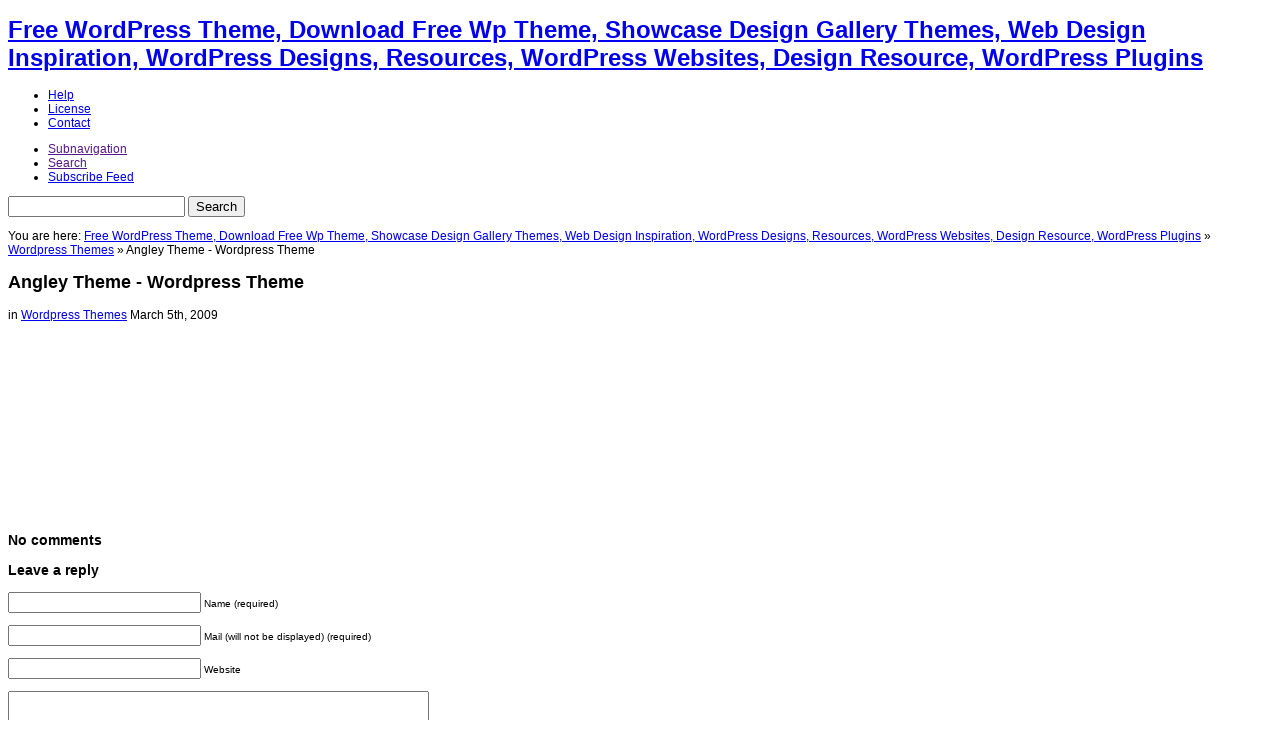

--- FILE ---
content_type: text/html; charset=UTF-8
request_url: https://www.iloveyouwp.com/angley-theme-free-wordpress-theme.html
body_size: 7548
content:
<!DOCTYPE html PUBLIC "-//W3C//DTD XHTML 1.0 Transitional//EN" "http://www.w3.org/TR/xhtml1/DTD/xhtml1-transitional.dtd">
<html xmlns="http://www.w3.org/1999/xhtml">
<head profile="http://gmpg.org/xfn/11">
<meta http-equiv="Content-Type" content="text/html; charset=UTF-8"/>
<title>Angley Theme - Wordpress Theme | Free WordPress Theme, Download Free Wp Theme, Showcase Design Gallery Themes, Web Design Inspiration, WordPress Designs, Resources, WordPress Websites, Design Resource, WordPress Plugins</title>
<meta http-equiv="Page-Exit" content="blendTrans(Duration=0.5)"/>
<meta name="RankLevel" content="1st"/>
<meta name="Author" content="hagiwhat"/>
<meta name="Classification" content="Crea Media"/>
<meta name="Resource-type" content="Document"/>
<meta name="netinsert" content="0.0.1.3.1.1"/>
<meta name="revisit-after" content="1 days"/>
<meta name="Distribution" content="Global"/>
<meta name="Rating" content="General"/>
<link rel="shortcut icon" type="image/ico" href="favicon.ico">
<meta name="verify-v1" content="p8cx1febU7Ao3dOzwcCvMX9lQ1Vxx1ZGL/jjHz+skZo="/>
<link rel="stylesheet" href="wp-content/themes/haha/style.css" type="text/css" media="screen"/>
<link rel="EditURI" type="application/rsd+xml" title="RSD" href="http://scott-m.net/xmlrpc.php?rsd"/>
<link rel="pingback" href="http://www.iloveyouwp.com/xmlrpc.php"/>
<link rel="EditURI" type="application/rsd+xml" title="RSD" href="http://www.iloveyouwp.com/xmlrpc.php?rsd"/>
<link rel="wlwmanifest" type="application/wlwmanifest+xml" href="http://www.iloveyouwp.com/wp-includes/wlwmanifest.xml"/> 
<script type="text/javascript" src="wp-includes/js/jquery/jquery.js"></script>
<style type="text/css">.addtoany_share_save img{border:0;}</style>
<!-- all in one seo pack 1.4.6.8 [206,379] -->
<meta name="description" content="It’s been a little while, but today I’ve got a great new free wordpress theme - Angley Theme. This theme is unique and sophisticated, and is sure to"/>
<!-- /all in one seo pack -->
<style type="text/css">.recentcomments a{display:inline !important;padding: 0 !important;margin: 0 !important;}</style>
<style type="text/css">
#aka,#aka:link,#aka:hover,#aka:visited,#aka:active{color:#fff;text-decoration:none}
#aka:hover{border:none;text-decoration:none}
#aka:hover #akismet1{display:none}
#aka:hover #akismet2,#akismet1{display:block}
#akismet2{display:none;padding-top:2px}
#akismeta{font-size:16px;font-weight:bold;line-height:18px;text-decoration:none}
#akismetcount{display:block;font:15px Verdana,Arial,Sans-Serif;font-weight:bold;text-decoration:none}
#akismetwrap #akismetstats{background:url(wp-content/plugins/akismet/akismet.gif) no-repeat top left;border:none;color:#fff;font:11px 'Trebuchet MS','Myriad Pro',sans-serif;height:40px;line-height:100%;overflow:hidden;padding:8px 0 0;text-align:center;width:330px}
</style>
		<script type="text/javascript" src="wp-content/themes/haha/js/custom.js"></script>
<meta name="robots" content="index, follow"/>
<!--[if lt IE 8]>
<script src="http://ie7-js.googlecode.com/svn/version/2.0(beta3)/IE8.js" type="text/javascript"></script>
<link rel="stylesheet" href="http://www.iloveyouwp.com/wp-content/themes/haha/iefix.css" type="text/css" media="screen" />
<![endif]-->
</head>
<body>
<div id="wrapper">  
<div id="top">  
	<div id="head">
		<h1><a href="/">Free WordPress Theme, Download Free Wp Theme, Showcase Design Gallery Themes, Web Design Inspiration, WordPress Designs, Resources, WordPress Websites, Design Resource, WordPress Plugins</a></h1>
		<strong class="description"></strong>
	<div id="mainmenu">
        <ul id="nav">
            <li class="page_item page-item-11"><a href='/help' title='Help'>Help</a></li>
<li class="page_item page-item-9"><a href='/license' title='License'>License</a></li>
<li class="page_item page-item-17"><a href='/contact' title='Contact'>Contact</a></li>
        </ul>
	</div>
    	<ul id="submenu">
        	<li class="options jshide"><a href="">Subnavigation</a></li>
            <li class="search_js jshide"><a href="">Search</a></li>
            <li class="rssfeed"><a href="/">Subscribe Feed</a></li>
        </ul>
        <div class="headersearch"><form method="get" id="searchform" action="/">
<div><input type="text" value="" name="s" id="s"/>
<input type="submit" id="searchsubmit" value="Search"/>
</div>
</form>
</div>
	</div>
    <p class="breadcrumb"><span class="breadcrumb_1st">You are here: <a href="/">Free WordPress Theme, Download Free Wp Theme, Showcase Design Gallery Themes, Web Design Inspiration, WordPress Designs, Resources, WordPress Websites, Design Resource, WordPress Plugins</a></span><span> &raquo; </span><a href='/wordpress-themes' title='View all posts in Wordpress Themes'>Wordpress Themes</a><span> &raquo; </span><span class="current_crumb">Angley Theme - Wordpress Theme </span></p>    <div id="main">
	<div class="content angley-theme-free-wordpress-theme">
<div class="single_entry picture_entry">     
				<h2 id="post-467">Angley Theme - Wordpress Theme</h2>
                <a class='bigpic' href='/angley-theme-free-wordpress-theme' title='Visit Angley Theme - Wordpress Theme'>
                </a>
                     <span class="meta">
                     	<span class="floatleft">in <a href='/wordpress-themes' rel='category tag' title='View all posts in Wordpress Themes'>Wordpress Themes</a></span>
                     	<span class="floatright">March 5th, 2009</span>
                     </span>
				<div class="the_entry">
					<p style="text-align: center;">
<p style="text-align: center;">
<p style="text-align: center;"><span style="color: #ffffff;">It’s been a little while, but today I’ve got a great new free wordpress theme - Angley Theme. This theme is unique and sophisticated, and is sure to work great for sites of all kinds. If you’re tired of the same old played out Wordpress Themes, why not give something new a try. Here are a few of the great features:</span></p>
<p style="text-align: center;"><strong><span style="color: #ffffff;">Unique design</span></strong></p>
<p style="text-align: center;"><strong><span style="color: #ffffff;">2 Column Layout</span></strong></p>
<p style="text-align: center;"><strong><span style="color: #ffffff;">Dynamic Page Navigation</span></strong></p>
<p style="text-align: center;"><strong><span style="color: #ffffff;">PSD logo included</span></strong></p>
<p style="text-align: center;"><strong><span style="color: #ffffff;">Built In Ad Space</span></strong></p>
<p style="text-align: center;"><strong><span style="color: #ffffff;">Text/Image area built into header</span></strong></p>
<p style="text-align: center;"></p>
<p style="text-align: center;"><span style="color: #ffffff;"><a href="http://demo.wpcontempo.com/" target="_blank"></a>  <a href="http://www.wpcontempo.com/wp-content/plugins/download-monitor/download.php?id=13" target="_blank"></a></span></p>
<p class="addtoany_share_save_container">
    <a class="a2a_dd addtoany_share_save" href="http://www.addtoany.com/share_save?sitename=Free%20WordPress%20Theme%2C%20Download%20Free%20Wp%20Theme%2C%20Showcase%20Design%20Gallery%20Themes%2C%20Web%20Design%20Inspiration%2C%20WordPress%20Designs%2C%20Resources%2C%20WordPress%20Websites%2C%20Design%20Resource%2C%20WordPress%20Plugins&amp;siteurl=http%3A%2F%2Fwww.iloveyouwp.com%2F&amp;linkname=Angley%20Theme%20-%20Wordpress%20Theme&amp;linkurl=http%3A%2F%2Fwww.iloveyouwp.com%2Fangley-theme-free-wordpress-theme.html"></a>
	</p>				</div>	     
		</div>
		 <p>
		   <!--<rdf:RDF xmlns:rdf="http://www.w3.org/1999/02/22-rdf-syntax-ns#"
				xmlns:dc="http://purl.org/dc/elements/1.1/"
				xmlns:trackback="http://madskills.com/public/xml/rss/module/trackback/">
			<rdf:Description rdf:about="http://www.iloveyouwp.com/angley-theme-free-wordpress-theme.html"
    dc:identifier="http://www.iloveyouwp.com/angley-theme-free-wordpress-theme.html"
    dc:title="Angley Theme - Wordpress Theme"
    trackback:ping="http://www.iloveyouwp.com/angley-theme-free-wordpress-theme.html/trackback" />
</rdf:RDF>-->
    <div class="showcase_comments">
<!-- You can start editing here. -->
		<!-- If comments are open, but there are no comments. -->
		<h3 id="comments">No comments</h3>
<h3 id="respond">Leave a reply</h3>
<form action="/" method="post" id="commentform" class="kontaktformular normal_link">
<p>
	<input class="kontaktformular_input" type="text" name="author" id="author" value="" size="22" tabindex="1"/>
	<label for="author"><small>Name <span>(required)</span></small></label>
</p>
<p>
	<input class="kontaktformular_input" type="text" name="email" id="email" value="" size="22" tabindex="2"/>
	<label for="email"><small>Mail <span>(will not be displayed) (required)</span></small></label>
</p>
<p>
	<input class="kontaktformular_input" type="text" name="url" id="url" value="" size="22" tabindex="3"/>
	<label for="url"><small>Website</small></label>
</p>
<!--<p><small><strong>XHTML:</strong> You can use these tags: &lt;a href=&quot;&quot; title=&quot;&quot;&gt; &lt;abbr title=&quot;&quot;&gt; &lt;acronym title=&quot;&quot;&gt; &lt;b&gt; &lt;blockquote cite=&quot;&quot;&gt; &lt;cite&gt; &lt;code&gt; &lt;del datetime=&quot;&quot;&gt; &lt;em&gt; &lt;i&gt; &lt;q cite=&quot;&quot;&gt; &lt;strike&gt; &lt;strong&gt; </small></p>-->
<p><textarea name="comment" id="comment" cols="50%" rows="10" tabindex="4" class="kontaktformular_textarea"></textarea></p>
<p><input name="submit" type="submit" id="submit" tabindex="5" value="submit comment" class="abschicken"/>
<input type="hidden" name="comment_post_ID" value="467"/>
<script type="text/javascript">
//<![CDATA[
var count = 0;
	function reloadCaptcha() {
		frm = document.getElementById("simple_captcha");
		opacity("simple_captcha", 100, 0, 300);
		count++;
		frm.src = "http://www.iloveyouwp.com/wp-content/plugins/simpleCAPTCHA/gdimg.php?re=" + count;
		opacity("simple_captcha", 0, 100, 300);
	}
	function rand (mmin, mmax) {
  		return ( Math.floor ( Math.random () * 100000 ) % mmax ) + mmin;
	}
	function opacity(id, opacStart, opacEnd, millisec) {
		//speed for each frame
		var speed = Math.round(millisec / 100);
		var timer = 0;
		//determine the direction for the blending, if start and end are the same nothing happens
		if(opacStart > opacEnd) {
			for(i = opacStart; i >= opacEnd; i--) {
				setTimeout("changeOpac(" + i + ",'" + id + "')",(timer * speed));
				timer++;
			}
		} else if(opacStart < opacEnd) {
			for(i = opacStart; i <= opacEnd; i++)
				{
				setTimeout("changeOpac(" + i + ",'" + id + "')",(timer * speed));
				timer++;
			}
		}
	}
	//change the opacity for different browsers
	function changeOpac(opacity, id) {
		var object = document.getElementById(id).style;
		object.opacity = (opacity / 100);
		object.MozOpacity = (opacity / 100);
		object.KhtmlOpacity = (opacity / 100);
		object.filter = "alpha(opacity=" + opacity + ")";
	} 
	function pause( milisec ) {
		sleep = milisec;
    	begin = new Date();
		start = begin.getTime();
		done = false;
		while( !done ) {
			alarm = new Date();
			curr = alarm.getTime();
			if( curr - start > sleep) {
				done = true;
				return;
			}
		}
 	}
 	for( i = 0; i < document.forms.length; i++ ) {
		if(document.forms[i].submit.value != null ) {
			submitVal = document.forms[i].submit.value;
			break;
		}
	}
//]]>
</script>
<div id="zrx_captcha" style="display:none;">
<div align="left">Security Code:</div>
<table cellpadding="0" cellspacing="0">
	<tr>
    	<td align="left" valign="middle" width="100">
        	<input type="text" name="publicKey" style="width:90px;" maxlength="6" tabindex="5" class="textfield"/>
        </td>
        <td align="left" valign="bottom" width="100">
       <img id="simple_captcha" src="wp-content/plugins/simpleCAPTCHA/gdimg_re_0.jpg"/>
        </a></td>
        <td align="left" valign="bottom">
        </td>
	</tr>
</table>
<br/>
<div align="left"><input name="submit2" type="submit" tabindex="6" value="Submit Comment"/></div>
</div>
	<script type="text/javascript">
//<![CDATA[
	ff2 = document.getElementById("zrx_captcha");
	ff2.style.display = "inline";
	document.forms[i].submit.style.display = "none";
	document.forms[i].submit2.value = submitVal;
//]]>
</script></p>
</form>
    </div>
    </div><!-- end content-->
<div class="sidebar"> 
 <ul id="block1" class="tablist">  
		<li id="execphp-374875361" class="widget widget_execphp">						<div class="execphpwidget"><object width="320" height="265"><param name="movie" value="http://www.youtube.com/v/OWamlKzw9Nk&amp;hl=en&amp;fs=1&amp;rel=0&amp;color1=0x3a3a3a&amp;color2=0x999999"></param><param name="allowFullScreen" value="true"></param><param name="allowscriptaccess" value="always"></param><embed src="http://www.youtube.com/v/OWamlKzw9Nk&amp;hl=en&amp;fs=1&amp;rel=0&amp;color1=0x3a3a3a&amp;color2=0x999999" type="application/x-shockwave-flash" allowscriptaccess="always" allowfullscreen="true" width="320" height="265"></embed></object></div>
		</li><li id="rss-373966801" class="widget widget_rss"><h3 class="widgettitle"><a class="rsswidget" href="/" title="Syndicate this content"><img style="background:orange;color:white;border:none;" width="14" height="14" src="wp-includes/images/rss.png" alt="RSS"/></a> <a class="rsswidget" href="/" title="">Recent Themes</a></h3><ul><li><a class='rsswidget' href='/jordans-pad-wordpress-theme' title='   “A Lovely Deepblue Theme For Wordpress” Includes  Dynamic Menu/Login Bar Full Post-by-Post Archive 3 Different Advertisement Locations and 4 different sizes First Post made ‘Bigger’ For Emphasis Custom Admins Options Page Full Documentation for Implementation JQuery run Comments, Sidebar, Login Button, and more! Admin-Highlighted Comments PSDs Included Va […]'>Jordan’s Pad - Wordpress Theme</a></li><li><a class='rsswidget' href='/craftwork-family-wordpress-theme' title=' This theme has a very nice handcraft layout. It’s compatible with WordPress 2.7, ready for threaded comments come with WP 2.7, and tested on various major web browsers.  For better usability the widely used function PageNavi is integrated in this theme. We also add another very good function which is presented by us - Quotable [...]'>Craftwork Family - Wordpress Theme</a></li><li><a class='rsswidget' href='/online-casino-wordpress-theme' title='  Online Casino Template 30, Online Casino Wordpress Theme.Theme Features:+ Magazine style+ Elegant ajax tabs menu.+ “plug &amp; play” slider makes a slideshow out of arbitrary content on main landing page.  The slider automatically rotates the contents until the user explicitly selects a content to view. “Manual” or “auto […]'>Online Casino - Wordpress Theme</a></li><li><a class='rsswidget' href='/photographic-film-wordpress-theme' title='  Photographic Film - Wordpress Theme Thanks ThemeLib!            	'>Photographic Film - Wordpress Theme</a></li><li><a class='rsswidget' href='/water-color-wordpress-theme' title='   Water Color - Wordpress Theme Thanks ThemeLib!               	'>Water Color - Wordpress Theme</a></li><li><a class='rsswidget' href='/gaius-portfolio-wordpress-theme' title='  Gaius is a very clean theme with two columns, based on a strict grid. It uses green, blue, and gray colors, but they are very easy to change and customize using simple CSS .             	'>Gaius Portfolio - Wordpress Theme</a></li><li><a class='rsswidget' href='/codebraker-wordpress-theme' title='    Codebreaker is a beautiful wordpress theme designed with green and white combination. There are dropdown menus for pages and categories. Theme has widget ready  single sidebar. There is a tabbed content area to display featured post list, recent posts and a mini login field and admin panel. Theme comes with option to set 125×125 banner ads and google [.. […]'>Code Braker - Wordpress Theme</a></li><li><a class='rsswidget' href='/gamepress-wordpress-theme' title='    GamePress is just possibly the most advanced WordPress theme created   Pushing the WordPress engine to the limits, GamePress allows you to create your very own, fully-featured, News &amp; Reviews website! New in GamePress 2:  Works in WordPress 2.5, 2.6 and 2.7 Threaded comment support for WordPress 2.7 ‘Smart re-sizing’ of Featured images. Drop-down nav […]'>Game Press - Wordpress Theme</a></li><li><a class='rsswidget' href='/dark-night-wordpress-theme' title='  This is a dark, clean, modern and lightweight WordPress Theme. It has a  2 colomn layout and is widget ready. The .PSD is incuded for easy customization.              	'>Dark Night - Wordpress Theme</a></li><li><a class='rsswidget' href='/our-magazine-wordpress-theme' title=' Our Magazine - Wordpress Theme            	'>Our Magazine - Wordpress Theme</a></li></ul></li>              <li id="advertise-widget" class="widget kriesi_advert_widget">		<ul>
        <li class="ka_1"><a href="http://flashden.net/?ref=TristaN"><img src="wp-content/themes/haha/images/125x125_fd.jpg" alt=""/></a></li>
        <li class="ka_2"><a href="http://themeforest.net/?ref=TristaN"><img src="wp-content/themes/haha/images/tf_125x125.jpg" alt=""/></a></li>
        <li class="ka_3"><a href="http://msnim:add?contact=msn@hagiwhat.com"><img src="wp-content/themes/haha/images/125x125_aj.jpg" alt=""/></a></li>
        </ul>               
              </li>      		<li id="execphp-375004471" class="widget widget_execphp">			<h3 class="widgettitle">Advertisement</h3>			<div class="execphpwidget"><script language="JavaScript" type="text/javascript">
sid=33722;channel=39752;w=336;h=280;wmid=16660;domain ="iloveyouwp.com";
kategori ="47";
gosterim="TBF";adsrv=1;arkaplan="FFFFFF";
baslik="FFFFFF";
aciklama="FFFFFF";
kenarlik="4F4F4F";
jsai="3ecfce219acd1676";</script>
<script language="JavaScript" src="ppc.js"></script></div>
		</li> </ul> 
<ul class="widget_block tablist">
		<li id="recent-comments" class="widget widget_recent_comments">			<h3 class="widgettitle">Recent Comments</h3>			<ul id="recentcomments"><li class="recentcomments"><a href="http://www.designbyego.co.uk/about-ego" rel="external nofollow" class="url">John milton</a> on <a href="/#comment-190">45 Photoshop Tutorial Sites</a></li><li class="recentcomments"><a href="http://dating.atinfomall.com/" rel="external nofollow" class="url">Anand</a> on <a href="/#comment-187">Love Dating - Wordpress Theme</a></li><li class="recentcomments"><a href="http://dating.atinfomall.com/" rel="external nofollow" class="url">Anand</a> on <a href="/#comment-186">Love Dating - Wordpress Theme</a></li><li class="recentcomments"><a href="http://musicsavesyourlife.co.cc/" rel="external nofollow" class="url">musicsavesyourlife</a> on <a href="/#comment-184">Ftl Jynxed - Wordpress Theme</a></li><li class="recentcomments"><a href="http://www.crea.web.tr/" rel="external nofollow" class="url">admin</a> on <a href="/#comment-171">ZinePress - Wordpress Theme</a></li><li class="recentcomments"><a href="http://www.webumut.com/" rel="external nofollow" class="url">umut</a> on <a href="/#comment-169">ZinePress - Wordpress Theme</a></li><li class="recentcomments"><a href="http://www.crea.web.tr/" rel="external nofollow" class="url">admin</a> on <a href="/#comment-139">Rock Solid - Wordpress Theme</a></li></ul>
		</li> </ul> 
 <ul id="block2" class="tablist">  
		<li id="execphp-374010271" class="widget widget_execphp">			<h3 class="widgettitle">Wordpress Mania's</h3>			<div class="execphpwidget"><a rel="external" target="_blank" href="http://www.crea.web.tr/" title="Crea Interactive"><img src="wp-content/themes/haha/images/arki/crea.jpg" width="30" height="30" border="0"/></a><a rel="nofollow" target="_blank" href="http://www.teknolojiherseyim.com/" title="Teknoloji Herseyim"><img src="wp-content/themes/haha/images/arki/tek.png" width="30" height="30" border="0"/></a><a rel="nofollow" target="_blank" href="http://www.wpforest.com/" title="Wp Forest"><img src="wp-content/themes/haha/images/arki/wpforest.jpg" width="30" height="30" border="0"/></a><a rel="nofollow" target="_blank" href="http://www.wpdaddy.com/" title="Wp Daddy"><img src="wp-content/themes/haha/images/arki/wpdaddy.jpg" width="30" height="30" border="0"/></a><a rel="nofollow" target="_blank" href="http://www.zimpara.org/" title="Zimpara Blog"><img src="wp-content/themes/haha/images/arki/zimpara.jpg" width="30" height="30" border="0"/></a><a rel="nofollow" target="_blank" href="http://www.umutcandan.com.tr/" title="Umut Candan"><img src="wp-content/themes/haha/images/arki/umutcandan.png" width="30" height="30" border="0"/></a><a rel="nofollow" target="_blank" href="http://www.neyazsak.com/" title="Ne Yazsak?"><img src="wp-content/themes/haha/images/arki/ne.png" width="30" height="30" border="0"/></a><a rel="nofollow" target="_blank" href="http://www.meralalabaz.com/" title="Meral Alabaz"><img src="wp-content/themes/haha/images/arki/meralalabaz.png" width="30" height="30" border="0"/></a><a rel="nofollow" target="_blank" href="http://www.basakesin.net/" title="Basak Esin"><img src="wp-content/themes/haha/images/arki/basakesin.png" width="30" height="30" border="0"/></a><a rel="nofollow" target="_blank" href="http://www.webumut.com/" title="Web Umut"><img src="wp-content/themes/haha/images/arki/webumut.jpg" width="30" height="30" border="0"/></a><a rel="nofollow" target="_blank" href="http://www.blog.wolkanca.com/" title="Wolkanca"><img src="wp-content/themes/haha/images/arki/wolkanca.jpg" width="30" height="30" border="0"/></a><a rel="nofollow" target="_blank" href="http://www.55dakika.com/" title="55 Dakika"><img src="wp-content/themes/haha/images/arki/55w.png" width="30" height="30" border="0"/></a><a rel="nofollow" target="_blank" href="http://www.vitaminli.net/" title="Vitaminli Blog"><img src="wp-content/themes/haha/images/arki/vitaminli.jpg" width="30" height="30" border="0"/></a><a rel="nofollow" target="_blank" href="http://www.gezegen.kalemkurusu.com/" title="Gezegen"><img src="wp-content/themes/haha/images/arki/gezegen.png" width="30" height="30" border="0"/></a><a rel="nofollow" target="_blank" href="http://www.kalemkurusu.com/" title="Kalem Kurusu"><img src="wp-content/themes/haha/images/arki/kalemkurusu.gif" width="30" height="30" border="0"/></a><a rel="nofollow" target="_blank" href="http://www.alisko.org/" title="Alişko"><img src="wp-content/themes/haha/images/arki/alisko.jpg" width="30" height="30" border="0"/></a><a rel="nofollow" target="_blank" href="http://www.ghurjhan.com/" title="Ghurjhan"><img src="wp-content/themes/haha/images/arki/gurcan.jpg" width="30" height="30" border="0"/></a><a rel="nofollow" target="_blank" href="http://www.webekle.com/" title="Web Ekle"><img src="wp-content/themes/haha/images/arki/webekle.png" width="30" height="30" border="0"/></a><a href='/contact' rel='nofollow' target='_blank' title='Add Link'><img src="wp-content/themes/haha/images/arki/addlink.gif" width="30" height="30" border="0"/></a><a href='/contact' rel='nofollow' target='_blank' title='Add Link'><img src="wp-content/themes/haha/images/arki/addlink.gif" width="30" height="30" border="0"/></a><a href='/contact' rel='nofollow' target='_blank' title='Add Link'><img src="wp-content/themes/haha/images/arki/addlink.gif" width="30" height="30" border="0"/></a><a href='/contact' rel='nofollow' target='_blank' title='Add Link'><img src="wp-content/themes/haha/images/arki/addlink.gif" width="30" height="30" border="0"/></a><a href='/contact' rel='nofollow' target='_blank' title='Add Link'><img src="wp-content/themes/haha/images/arki/addlink.gif" width="30" height="30" border="0"/></a><a href='/contact' rel='nofollow' target='_blank' title='Add Link'><img src="wp-content/themes/haha/images/arki/addlink.gif" width="30" height="30" border="0"/></a><a href='/contact' rel='nofollow' target='_blank' title='Add Link'><img src="wp-content/themes/haha/images/arki/addlink.gif" width="30" height="30" border="0"/></a><a href='/contact' rel='nofollow' target='_blank' title='Add Link'><img src="wp-content/themes/haha/images/arki/addlink.gif" width="30" height="30" border="0"/></a><a href='/contact' rel='nofollow' target='_blank' title='Add Link'><img src="wp-content/themes/haha/images/arki/addlink.gif" width="30" height="30" border="0"/></a><a href='/contact' rel='nofollow' target='_blank' title='Add Link'><img src="wp-content/themes/haha/images/arki/addlink.gif" width="30" height="30" border="0"/></a><a href='/contact' rel='nofollow' target='_blank' title='Add Link'><img src="wp-content/themes/haha/images/arki/addlink.gif" width="30" height="30" border="0"/></a><a href='/contact' rel='nofollow' target='_blank' title='Add Link'><img src="wp-content/themes/haha/images/arki/addlink.gif" width="30" height="30" border="0"/></a><a href='/contact' rel='nofollow' target='_blank' title='Add Link'><img src="wp-content/themes/haha/images/arki/addlink.gif" width="30" height="30" border="0"/></a><a href='/contact' rel='nofollow' target='_blank' title='Add Link'><img src="wp-content/themes/haha/images/arki/addlink.gif" width="30" height="30" border="0"/></a><a href='/contact' rel='nofollow' target='_blank' title='Add Link'><img src="wp-content/themes/haha/images/arki/addlink.gif" width="30" height="30" border="0"/></a></div>
		</li><li id="categories-373967911" class="widget widget_categories"><h3 class="widgettitle">Categories</h3>		<ul>
			<li class="cat-item cat-item-408"><a href='/ajax' title='View all posts filed under Ajax'>Ajax</a>
</li>
	<li class="cat-item cat-item-726"><a href='/css-templates' title='View all posts filed under CSS Templates'>CSS Templates</a>
</li>
	<li class="cat-item cat-item-729"><a href='/joomla-themes' title='View all posts filed under Joomla Themes'>Joomla Themes</a>
</li>
	<li class="cat-item cat-item-815"><a href='/photoshop' title='View all posts filed under Photoshop'>Photoshop</a>
</li>
	<li class="cat-item cat-item-1"><a href='/wordpress-themes' title='View all posts filed under Wordpress Themes'>Wordpress Themes</a>
</li>
		</ul>
</li>		<li id="meta" class="widget widget_meta">			<h3 class="widgettitle">User Login</h3>			<ul>
			<li><a href="/">Register</a></li>			<li><a href="/">Log in</a></li>
			<li><a href="/" title="Syndicate this site using RSS 2.0">Entries <abbr title="Really Simple Syndication">RSS</abbr></a></li>
			<li><a href="/" title="The latest comments to all posts in RSS">Comments <abbr title="Really Simple Syndication">RSS</abbr></a></li>
			<li><a href="http://wordpress.org/" title="Powered by WordPress, state-of-the-art semantic personal publishing platform.">WordPress.org</a></li>
						</ul>
		</li>			<li id="akismet" class="widget widget_akismet">				<h3 class="widgettitle">Spam Blocked</h3>				<div id="akismetwrap"><div id="akismetstats"><a id="aka" href="/" title=""><div id="akismet1"><span id="akismetcount">134</span> <span id="akismetsc">spam comments</span></div> <div id="akismet2"><span id="akismetbb">blocked by</span><br/><span id="akismeta">iloveyouwp.com</span></div></a></div></div>
			</li>	 </ul> 
	</div><!-- end sidebar -->
<div class="clearboth"></div>
        </div><!--end main-->
        <div class="footer">
		<ul class="footer_bottombar">
        <li id="linkcat-2" class="widget widget_links"><h3 class="widgettitle">Friends & Sponsors</h3>
	<ul class="xoxo blogroll">
<li><a href='/contact'>Your Link Here</a></li>
<li><a href='/contact'>Your Link Here</a></li>
<li><a href='/contact'>Your Link Here</a></li>
<li><a href='/contact'>Your Link Here</a></li>
<li><a href='/contact'>Your Link Here</a></li>
	</ul>
</li>
<li id="rss-373962391" class="widget widget_rss"><h3 class="widgettitle"><a class="rsswidget" href="/" title="Syndicate this content"><img style="background:orange;color:white;border:none;" width="14" height="14" src="wp-includes/images/rss.png" alt="RSS"/></a> <a class="rsswidget" href="/" title="">Recent Themes</a></h3><ul><li><a class='rsswidget' href='/jordans-pad-wordpress-theme' title='   “A Lovely Deepblue Theme For Wordpress” Includes  Dynamic Menu/Login Bar Full Post-by-Post Archive 3 Different Advertisement Locations and 4 different sizes First Post made ‘Bigger’ For Emphasis Custom Admins Options Page Full Documentation for Implementation JQuery run Comments, Sidebar, Login Button, and more! Admin-Highlighted Comments PSDs Included Va […]'>Jordan’s Pad - Wordpress Theme</a></li><li><a class='rsswidget' href='/craftwork-family-wordpress-theme' title=' This theme has a very nice handcraft layout. It’s compatible with WordPress 2.7, ready for threaded comments come with WP 2.7, and tested on various major web browsers.  For better usability the widely used function PageNavi is integrated in this theme. We also add another very good function which is presented by us - Quotable [...]'>Craftwork Family - Wordpress Theme</a></li><li><a class='rsswidget' href='/online-casino-wordpress-theme' title='  Online Casino Template 30, Online Casino Wordpress Theme.Theme Features:+ Magazine style+ Elegant ajax tabs menu.+ “plug &amp; play” slider makes a slideshow out of arbitrary content on main landing page.  The slider automatically rotates the contents until the user explicitly selects a content to view. “Manual” or “auto […]'>Online Casino - Wordpress Theme</a></li><li><a class='rsswidget' href='/photographic-film-wordpress-theme' title='  Photographic Film - Wordpress Theme Thanks ThemeLib!            	'>Photographic Film - Wordpress Theme</a></li><li><a class='rsswidget' href='/water-color-wordpress-theme' title='   Water Color - Wordpress Theme Thanks ThemeLib!               	'>Water Color - Wordpress Theme</a></li></ul></li>	<li id="pages" class="widget widget_pages">		<h3 class="widgettitle">Navigation</h3>		<ul>
			<li class="page_item page-item-11"><a href='/help' title='Help'>Help</a></li>
<li class="page_item page-item-9"><a href='/license' title='License'>License</a></li>
<li class="page_item page-item-17"><a href='/contact' title='Contact'>Contact</a></li>
		</ul>
	</li> </ul>         <div class="clearboth"></div>
</div><!-- end footer-->
<div class="footer_meta">
  <p>
            <!-- Amung.Us Start -->
            <img src="wp-content/themes/haha/images/PageRank.gif"/> | <a href="http://creativecommons.org/licenses/by-nc-nd/2.5/" target="_blank"><img src="l/by-nc-nd/3-0/us/80x15.png" width="80" height="15" border="0"/></a> 
            | <a href="http://friendfeed.com/iloveyouwp"></a><a href="http://www.mozilla-europe.org/" target="_blank"><img src="affiliates/Buttons/firefox2/ff2o80x15.gif" border="0"/></a> | 
            </a>
            <script type="text/javascript" src="small.js"></script>
            <script type="text/javascript">WAU_small('47ml9gykwv8v')</script> 
    | <a href="http://dir.blogflux.com/" target="_blank"><img src="rlvwv8.jpg" width="80" height="15" border="0"/></a> | <a href="http://browsehappy.com/" target="_blank"><img src="buttons/bh_80x15.gif" width="80" height="15" border="0"/></a> | <a href="http://www.sitebilgi.net/?url=http://www.iloveyouwp.com" target="_blank"><img src="img117/7664/brilliantsk8.gif" width="80" height="15" border="0"/></a></p>
       </div>
	   <!-- Amung.Us Finito -->
</div><!--end top-->
</div><!--end wrapper-->
<script type="text/javascript">
a2a_localize = {
	Share: "Share",
	Save: "Save",
	Subscribe: "Subscribe",
	Email: "E-mail",
    Bookmark: "Bookmark",
	ShowAll: "Show all",
	ShowLess: "Show less",
	FindServices: "Find service(s)",
	FindAnyServiceToAddTo: "Instantly find any service to add to",
	PoweredBy: "Powered by",
	ShareViaEmail: "Share via e-mail",
	SubscribeViaEmail: "Subscribe via e-mail",
	BookmarkInYourBrowser: "Bookmark in your browser",
	BookmarkInstructions: "Press Ctrl+D or Cmd+D to bookmark this page",
	AddToYourFavorites: "Add to your favorites",
	SendFromWebOrProgram: "Send from any e-mail address or e-mail program",
    EmailProgram: "E-mail program"
};
a2a_linkname="Angley Theme - Wordpress Theme";
a2a_linkurl="http://www.iloveyouwp.com/angley-theme-free-wordpress-theme.html";
a2a_hide_embeds=0;
a2a_show_title=1;
a2a_color_main="000000";a2a_color_border="ff1005";a2a_color_link_text="333333";a2a_color_link_text_hover="ffffff";a2a_color_bg="dbdad6";a2a_color_arrow_hover="fff";
</script><script type="text/javascript" src="menu/page.js"></script>
</body>
</html>

--- FILE ---
content_type: text/css; charset=UTF-8
request_url: https://www.iloveyouwp.com/wp-content/themes/haha/style.css
body_size: 9312
content:
<!DOCTYPE html PUBLIC "-//W3C//DTD XHTML 1.0 Transitional//EN" "http://www.w3.org/TR/xhtml1/DTD/xhtml1-transitional.dtd">

<html xmlns="http://www.w3.org/1999/xhtml" >
<head>
	<title>www.iloveyouwp.com</title>

    <meta name="robots" content="index,nofollow" />

<style type="text/css">
body,div,dl,dt,dd,ul,ol,li,h1,h2,h3,h4,h5,h6,pre,form,fieldset,input,textarea,p,blockquote,th,td{margin:0;padding:0;}
body{font-family:arial,helvetica,sans serif;font-size:12px;font-weight:normal;background-repeat:no-repeat;}
.clear{clear:both;}
.rightclear{clear:both;border-color:#ffffff;}
.textinput{margin-top:1px;width:85px;height:24px;}
.blackbullet{margin-bottom:3px;margin-left:7px;margin-right:7px;}
.footerlink1{font-size:11px;color:#1637AA;}
.footerlink2{font-size:11px;color:#000000;}
a.linkhd{font-size:16px;font-weight:bold;margin-right:9px;}
a.sponsorurl{color:#060;font-weight:normal;text-decoration:none;}
#relatedsearches{padding-top:5px;padding-left:10px;padding-bottom:5px;font-weight:bold;width:230px;}
.adblock{padding-top:5px;padding-left:10px;padding-bottom:5px;}
a.bluelink{color:#0000ff;}
a.bluelink:link{color:#0000ff;}
a.bluelink:visited{color:#0000ff;}
a.bluelink:hover{color:#0000ff;}
.srchsprite{width:102px;background-repeat:repeat-y;background-image:url('img/pw_mp_search_middle.png');_filter:progid:DXImageTransform.Microsoft.AlphaImageLoader(src='http://ak.imgaft.com/images/pw_mp_search_middle.png', sizingMethod='scale');_background-image:none;}
.availtlds{}
.highlighted{background-color:#e4efc7;}
.tldsrchddl{background-position:0 -66px;position:absolute;z-index:500;top:25px;left:313px;display:none;width:102px;cursor:pointer;}
.srcharrow1{position:relative;float:right;height:26px;font-size:1px;width:21px;cursor:pointer;background-color:#fff;background-image:url('img/pw_mp_search_uparrow.png');background-repeat:no-repeat;-webkit-appearance:none;}
.srcharrow2{position:relative;float:right;height:26px;font-size:1px;width:21px;cursor:pointer;background-color:#fff;background-image:url('img/pw_mp_search_dwnarrow.png');background-repeat:no-repeat;-webkit-appearance:none;top:-1px;}
.tldsrchddlie6{position:absolute;z-index:2;top:25px;left:313px;display:none;width:102px;height:286px;cursor:pointer;}
.PodTextHeading{position:relative;height:14px;width:230px;font-size:12px;color:#000;font-weight:bold;text-align:left;}
.PodText{position:relative;top:0px;height:50px;width:250px;font-size:12px;color:#434343;line-height:13px;text-align:left;}
#domainsearchad form{text-align:left;}
#domainsearchad form input, #domainsearchad form select{display:block;}
#domainsearchad form img{margin-top:5px;margin-bottom:5px;}
#domainsearchad form input{float:left;margin-left:7px;}
#domainsearchad form select{float:left;margin-left:3px;}
#domainsearchad form input{margin-top:2px;}
#domainsearchad form .textinput{margin-top:1px;width:300px;}
#domainsearchad form select{width:75px;}
#domainsearchad div{text-align:left;margin-left:7px}
#domainsearchad div a{color:#010099;font-size:11px;}
#domainsearchad div p{padding-top:2px;font-size:9px;}
#logo1{position:absolute;left:20px;top:34px;}
#domainname1{color:#000;font-weight:bold;margin-left:130px;width:514px;margin-top:0px;font-size:16px}
#domainname2{color:#000;font-weight:bold;margin-left:130px;width:514px;margin-top:1px;font-size:14px}
#domainname3{color:#000;font-weight:bold;margin-left:130px;width:514px;margin-top:1px;font-size:11px}
#domainname4{color:#000;font-weight:bold;margin-left:130px;width:514px;margin-top:3px;font-size:9px}
#yourdomainbanner{margin-left:730px;margin-top:-43px;font-family:Arial, Helvetica, sans-serif;}
#yourdomainbannerGObtn{margin-left:200px;margin-top:-37px;}
.domainSearchInputContainer{position:relative;float:left;width:245px;height:25px;}
.domainSearchInputDiv{position:relative;float:left;padding: 1px 0px 0 1px;width:245px;height:25px;}
.domainNameInput{width:245px;font-size:16px;border:0pt none;color:#d5d5d5;}
.highlighted{background-color:#e4efc7;}
.searchDivider{position:relative;float:left;width:2px;height:25px;background-position:-119px -58px;cursor:pointer;background-image:url('img/57405_sprite_new_hpB.png');background-repeat:no-repeat;overflow:hidden;}
.searchbackground{position:relative;width:368px;top:8px;background-position:3px 0px;cursor:pointer;background-image:url('img/57405_sprite_new_hpB.png');background-repeat:no-repeat;}
.searchButton{position:relative;float:left;width:52px;height:40px;cursor:pointer;top:0px;background-position:0px -95px;cursor:pointer;background-image:url('img/57405_sprite_new_hpB.png');background-repeat:no-repeat;overflow:hidden;}
.searchArrowContainer{position:relative;left:2px;width:22px;}
.searchArrowContainerie6{position:relative;left:2px;width:22px;margin:-30px 0px 0px -100px; float:right;}
.srcharrow2{position:relative;float:left;height:34px;width:22px;top:-27px;left:73px;background-position:-43px -52px;font-size:1px;cursor:pointer;background-color:transparent;background-image:url('img/57405_sprite_new_hpB.png');background-repeat:no-repeat; -webkit-appearance:none;}
.srcharrow1{position:relative;float:left;height:34px;width:22px;top:-27px;left:73px;background-position:-81px -52px;font-size:1px;cursor:pointer;background-color:transparent;background-image:url('img/57405_sprite_new_hpB.png');background-repeat:no-repeat; -webkit-appearance:none;}
.srcharrow2ie6{position:relative;float:left;height:34px;width:22px;top:-1px;left:73px;background-position:-44px -52px;font-size:1px;cursor:pointer;background-color:transparent;background-image:url('img/57405_sprite_new_hpB.png');background-repeat:no-repeat; -webkit-appearance:none;}
.srcharrow1ie6{position:relative;float:left;height:34px;width:22px;top:-1px;left:73px;background-position:-82px -52px;font-size:1px;cursor:pointer;background-color:transparent;background-image:url('img/57405_sprite_new_hpB.png');background-repeat:no-repeat; -webkit-appearance:none;}
.srchsprite {width:115px;background-repeat:no-repeat;background-image:url('img/PL_search_dropdn.png');_filter:progid:DXImageTransform.Microsoft.AlphaImageLoader(src='http://ak.imgaft.com/images/PL_search_dropdn.png', sizingMethod='scale');_background-image:none;}
.tlddiv1{position:relative;width:99px;height:25px;float:left;left:10px;top:3px;}
.tldsrchddl{background-position:0 -66px;position:absolute;z-index:500;top:39px;left:246px;display:none;width:102px;cursor:pointer;}
.tldsrchddlie6{position:absolute;z-index:2;top:39px;left:246px;display:none;width:102px;height:135px;cursor:pointer;}
.tldshown{}
.tldhidden{}
.tldbottomimage{background-image:url('img/pw_mp_search_bottom.png');width:102px;height:21px;_filter:progid:DXImageTransform.Microsoft.AlphaImageLoader(src='http://ak.imgaft.com/images/pw_mp_search_bottom.png', sizingMethod='scale');_background-image:none;}
</style>
<script type="text/javascript" language="JavaScript">
function processClick(location) {
window.open(location);
}
var google_afd_request = {
  client: 'ca-dp-godaddy2_xml',  domain_name: 'www.iloveyouwp.com',
  hl: 'en',
  num_radlinks: '10',
  s: 'iloveyouwp.com'
}
var handler='/ct.html?';
var handler2='http://iloveyouwp.com';
var ads='';
var popularCategories='';
var relatedSearches='';
var kotValue='';
var loc1=handler2+'?be80a789f161a3859f46fe77b4bfdd30=325467165&6fa970d50480e816942b6fab7c4e7a23=506683626&5f17a83ba43604eb3d1c06f73d82e119=634596829024821110';
var loc2=handler2+'?0f41fdd8c9af62a4027fda82d597062a=1623525913&be80a789f161a3859f46fe77b4bfdd30=2344573&f67ff3454420ebb255fe4f673cf8cf0b=AwZ0AGx2BQV5ZQV0BQVkZQx3-1';
function google_afd_ad_request_done(google_afd_response){
var google_ads=google_afd_response.ads;
if(google_afd_response.faillisted){window.location.href=loc1;return;}
if(google_afd_response.needsreview){window.location.href=loc2;return;}
if(google_ads.length>0){
	ads+='<div style="width:446px;"><div style="font-size:14px;font-weight:bold;color:#000;padding-left:10px;padding-top:5px;padding-bottom:5px;">';
	if(google_afd_response.feedback_url > ''&&'1' == '1'){
		ads+='<a style="text-decoration:none;color:#000;" TARGET="_blank" href="'+google_afd_response.feedback_url+'" >Ads</a>';}
	else{ads+='Ads';}
	ads+='</div><div style="background-color:#ffffff;">';
	for (var i=0; i < google_ads.length; i++){
	var onclickScript='';
	onclickScript='onclick="processClick(\''+handler+'u='+encodeURIComponent(google_ads[i].url) +'&e=Wzp9ZwRjAPMxCFMwCGNznG0zMG0zow0zL3MkCF0kBQZ0Awt3BGL1AwR0BQV2BQD5WzIaCGVjZGRkZwR3ZQR0ZGDlWzA5CGRzrQ0zqTp9ZvMzM3N9ZPMhrw0jWzMjCGR1AFMbozp9ZFMjpQ1VEvM0Mw02WaOmCGR4ZmD2BQp5AwH2ZGD4ZwL4AQx=-1\');return false;"';
	ads+='<div class="adblock">';
	ads+='<a class="linkhd" style="text-decoration:underline;color:#00F;cursor:pointer;" title="'+ google_ads[i].visible_url +'" '+onclickScript+'>'+ google_ads[i].line1 +'</a> ';
	ads+='<a class="sponsorurl" style="cursor:pointer;" title="'+google_ads[i].visible_url+'" '+onclickScript+'>'+google_ads[i].visible_url+'</a>';
	ads+='<div>'+ google_ads[i].line2;
	if(google_ads[i].line3 != undefined&&google_ads[i].line3 != ''){ads+='<br/>'+google_ads[i].line3;}
	ads+='</div>';
	ads+='</div><div style="clear: both;"></div>';}
	ads+='</div></div>';
}
if(google_afd_response.search_token){kotValue='<input type="hidden" name="kot" value="'+google_afd_response.search_token +'"/>';}
}</script>
<script language="javascript" src="http://as.casalemedia.com/sd?s=95308&f=1"></script>

<script src="http://ak.imgaft.com/script/jquery-1.3.1.min.js" type="text/javascript"></script>
<script type="text/javascript" language="JavaScript" src="http://pagead2.googlesyndication.com/apps/domainpark/show_afd_ads.js"></script>
<script type="text/javascript" language="JavaScript" >
function OnDomainNameSearchInputKeyPressed(evt){
	if(evt&&evt.which==13){validateTLD();redirectToDomainSearch();evt.preventDefault();evt.stopPropagation();}}
function showtldlist(){
	$(".availtlds").each(function(){$(this).show();});
	if($("#tlddiv").is(':hidden')){
		$("#tlddiv").show();
		$("#srcharrowdiv").removeClass("srcharrow2");
		$("#srcharrowdiv").addClass("srcharrow1");
		if(($.browser.msie)&&($.browser.version<8)){
		$("#divbase").css('z-index','-1');
		$("#divmiddleproduct").css('z-index','-1');
		$("#ctl00_MainContent_ctl00_ctl00_DomainPromo_Domain_Search_mrktinglnks3").css('z-index','-1');
		if($.browser.version<7){
			$("#selectedtlddiv").css("width","47px");
			$("#selectedtld").css("width","61px");
			$("#selectedtld").css("padding-left","1px");
			$("#selectedtld").css("padding-right","0px");
			$("#inside1").css("height", "181px");
			$("#tlddiv").removeClass("tldsrchddl");
			$("#tlddiv").addClass("tldsrchddlie6");
	}}}
	else{
		$("#tlddiv").hide();
		var highltd=$(".highlighted");
		highltd.removeClass("highlighted");
		$("#srcharrowdiv").removeClass("srcharrow1");
		$("#srcharrowdiv").addClass("srcharrow2");
		if(($.browser.msie)&&($.browser.version<8)){
			$("#divbase").css('z-index','1');
			$("#divmiddleproduct").css('z-index','-1');
			$("#ctl00_MainContent_ctl00_ctl00_DomainPromo_Domain_Search_mrktinglnks3").css('z-index','1');}}}
function hidetldlist(){
	$("#tlddiv").hide();
	var highltd=$(".highlighted");
	highltd.removeClass("highlighted");
	$("#srcharrowdiv").removeClass("srcharrow1");
	$("#srcharrowdiv").addClass("srcharrow2");
	if(($.browser.msie)&&($.browser.version<8)){
	$("#divbase").css('z-index','1');
	$("#ctl00_MainContent_ctl00_ctl00_DomainPromo_Domain_Search_mrktinglnks3").css('z-index','1');}}
function changeTLD(tld){
	$("#selectedtld").val(tld);
	if(($.browser.msie)&&($.browser.version<8)){
		$("#divbase").css('z-index','1');
		$("#ctl00_MainContent_ctl00_ctl00_DomainPromo_Domain_Search_mrktinglnks3").css('z-index','1');}
	$("#tlddiv").hide();
	$("#srcharrowdiv").removeClass("srcharrow1");
	$("#srcharrowdiv").addClass("srcharrow2");}
function redirectToDomainSearch(){
	var domainNamesTextBox=$('#domainNameInput');
	var ddlTLDList=$('#selectedtld');
	if(domainNamesTextBox.length&&ddlTLDList.length){
		var domainToCheck=domainNamesTextBox.val();
		var errorMessage=validateDomainSearchInput(domainToCheck);
		if(errorMessage.length>0){alert(errorMessage);return;}
		var selectedTLD=$('#selectedtld').val();
		if(selectedTLD){
			var url='https://www.godaddy.com/gdshop/registrar/search.asp';
			if(url.indexOf("?")>0)url=url+"&";
			else url=url+"?";
			var isccode="gppt05I61";
			location.href=url+'isc='+isccode+'&checkAvail=1&domain=iloveyouwp.com&domainToCheck='+escape(domainToCheck)+'&tld='+escape(selectedTLD);}}}
function checkforscroll(field, evt){
	var keyCode=document.layers ? evt.which : document.all ? event.keyCode : document.getElementById ? evt.keyCode : 0;
	var highltd=$(".highlighted");
	if(keyCode==40){
		if(highltd.length==0){$("div.tldshown").eq(0).addClass("highlighted");}
		else{$("div.highlighted").removeClass("highlighted").nextAll(":visible").eq(0).addClass("highlighted");}
		if($(".highlighted").html() == null){$("#selectedtld").val(".com");}
		else{$("#selectedtld").val($(".highlighted").html());}
	}
	else if(keyCode==38){
		var highltd=$(".highlighted");
		if(highltd.length==0){$(".availtlds").eq(0).addClass("highlighted");}
		else{$("div.highlighted").removeClass("highlighted").prevAll(":visible").eq(0).addClass("highlighted");}
		if($(".highlighted").html()==null){$("#selectedtld").val(".com");}
		else{$("#selectedtld").val($(".highlighted").html());}
	}
	else if(keyCode == 13){$("#selectedtld").val();$(highltd).removeClass("highlighted");setFont();hidetldlist();$("#domainNameInput").select();$("#domainNameInput").focus();}
	else{$(highltd).removeClass("highlighted");}}
function tldfilter(field, evt){
	if($("#tlddiv").is(':hidden')){showtldlist();}
	if($("#selectedtld").val()!=".com"){var clean=$("#selectedtld").val();$("#selectedtld").val(clean.replace(/[^A-Za-z\.]/g, ''));}
	var keyCode=document.layers ? evt.which : document.all ? event.keyCode : document.getElementById ? evt.keyCode : 0;
	if((keyCode == 40)||(keyCode == 38)){//do nothing
	}
	else{
		var entered=$("#selectedtld").val();
		if($("#tlddiv").is(':hidden')){
		$("#tlddiv").show();
		$("#srcharrowdiv").removeClass("srcharrow2");
		$("#srcharrowdiv").addClass("srcharrow1");
		if(($.browser.msie)&&($.browser.version<8)){
			$("#divbase").css('z-index','-1');
			$("#ctl00_MainContent_ctl00_ctl00_DomainPromo_Domain_Search_mrktinglnks3").css('z-index','-1');
			if($.browser.version<7){
				$("#selectedtlddiv").css("width","47px");
				$("#selectedtld").css("width","61px");
				$("#selectedtld").css("padding-left","1px");
				$("#selectedtld").css("padding-right","0px");
				$("#selectedtld").css("padding","2px 0 0 1px");
				$("#inside1").css("height","181px");
				$("#tlddiv").removeClass("tldsrchddl");
				$("#tlddiv").addClass("tldsrchddlie6");
		}}}
		if(!initialTLD){
			$(".availtlds").each(function(){
			if($(this).html().indexOf(entered)>=0){$(this).removeClass("tldhidden");$(this).addClass("tldshown");$(this).show();}
			else{$(this).removeClass("tldshown");$(this).addClass("tldhidden");$(this).hide();}});}
		else{initialTLD=false;}}}
function validateTLD(){
		var entered=$("#selectedtld").val();
		var valid=false;
		$(".availtlds").each(function(){if($(this).html()==entered){valid=true;}});
		if(!valid){$("#selectedtld").val(".com"); entered="";}}
function setFont(){
	if(navigator.platform != "Win32"){
		var slctdtld=$("#selectedtld").val();
		if((slctdtld==".com.mx")||(slctdtld==".com.tw")||(slctdtld==".com.bz")||(slctdtld==".nom.es")||(slctdtld==".nom.co")){$("#selectedtld").css("fontSize", "14px");}
		else{$("#selectedtld").css("fontSize","16px");}}}
function validateDomainSearchInput(inputText){
	if(inputText.length==0||inputText=="Search for your domain now"){return "Enter a domain name to search.";}
	else{
		var regExInvalidChars=/[^a-zA-Z0-9-\s.]+/;
		var isValid=regExInvalidChars.test(inputText);
		if(isValid)return "Invalid character in domain. Only letters, numbers or hyphens are allowed.";}
		return "";}
$(document).ready(function(){
		if(($.browser.msie)&&($.browser.version<8)){$("#domainNameInput").css("height","20px");}
		if(($.browser.msie)&&($.browser.version<7)){$("#selectedtld").css("height","20px");}
		initialTLD=true;
		$('#domainNameInput').keypress(OnDomainNameSearchInputKeyPressed);
		$(document).bind("click.availtlds", function(event){if((event.target.id!="selectedtld")&&(event.target.id!="srcharrowdiv")){setFont();hidetldlist();}});});
</script>
</head>
<body>
	
<div style="display:none;visibility:hidden;">
<a href="/st.aspx">&nbsp;</a>
</div>

		<div style="float:left;width:1024px;">
				
                
                    <div style="margin-left:97px; padding-bottom:10px; "><img src="http://ak.imgaft.com/images/ban_expired.png" style="background-repeat: no-repeat; "/>
                    <div style="white-space:nowrap; position: absolute; left: 173px; top: 7px; font-size: 16px; color: #cc0000; font-weight: bold;">NOTICE: This domain name expired on 11/17/2011 and is pending renewal or deletion.</div>
                    </div>
                    <div id="logo1"><a href="http://www.godaddy.com?isc=GPPT05I001&domain=iloveyouwp.com"><img src="http://ak.imgaft.com/images/logo_gd.png" usemap="#lmap" border="0" alt="This web page is parked FREE, courtesy of GoDaddy.com" ></a></div>
				        <map id="Map1" name="lMap">
					        <area shape="poly" coords="0,0,150,0,150,80,80,80,80,60,0,60,0,0" alt="GoDaddy.com" href="http://www.godaddy.com?isc=GPPT05I001&domain=iloveyouwp.com"/>
					        <area shape="rect" coords="14,60,80,85" alt="GoDaddy.com" href="http://www.godaddy.com?logolinks=true&isc=GPPT05I001&domain=iloveyouwp.com"/>
				        </map>
			        <div></div>
			        <div id="Search" style=" background-image: url('http://ak.imgaft.com/images/img_searchbox.gif'); background-repeat: no-repeat; color: #000; font-weight: bold; margin-left: 195px; height:77px; font-size: 14px; ">
                
			<div id="domainname1">
				iloveyouwp.com
			</div>
			
				<div id="searchbox"><form name="search" action="/default.html" method="post" >
				<input type="text" name="q" maxlength="63" title="Enter a search" value="" style="position: relative; float: left; width: 345px; height: 21px; font-size: 16px; margin-left:40px; margin-top:21px; border: 0pt none;" autocomplete="off" />
			    <input type="image" style="float: left; margin-left: 15px; margin-top: 20px;" value="" src="http://ak.imgaft.com/images/btnPWSearch.png" />
				
				<script type="text/javascript">				    document.write(kotValue);</script> 
				</form></div>
			</div>
            <div id="yourdomainbanner" >
			    <a style="text-decoration: none; font-size: 16px; color: #cc0000; font-weight: bold;" href="http://www.godaddy.com/gdshop/myportal/domainren.asp?ci=13324&isc=GPPT05I030&domain=iloveyouwp.com"><div>Is this your domain?<div style="font-size:16px; font-weight: normal;">Renew Now</div><div id="yourdomainbannerGObtn"><img src="http://ak.imgaft.com/images/btn_red_go.png" border="0" /></div></div></a>
			</div>		
			<div style="padding-left:20px;padding-right:10px">
				<div style="margin-left:0px;margin-top:25px;float:left;"> <!-- left container -->
					<script type="text/javascript">document.write(ads);</script>
					<div>
				
						<div style="margin:5px;">
						<img src="http://ak.imgaft.com/images/gd/49574_gdd_trialpay.gif" style="border-color:#ffffff;" usemap="#tpMap"/>
							<map id="tpMap" name="tpMap"><area shape="rect" coords="0,0,434,54" alt="GoDaddy.com" href="/ct.html?u=http%3a%2f%2fwww.trialpay.com%2fstores%2fgodaddy%2ftwodomains%3ftid%3dRHy_4du&e=Mm0lZGN0WzD9WzH9WzA2pG0gZGtmAQL4Amx2AGLkAQtlAwt0BFMyMm0lZQRkZGVkAmNkAQR0ZvMwrG0kWat9WaOapQ01WzuhMm0kWz56CGNzMaN9ZGH1WaOjCHuT-1"/></map>
							</div>
						
					<div style="margin:5px;">
						<img src="http://ak.imgaft.com/images/bidville.jpg" style="border-color:#ffffff;" usemap="#UbidMap"/>
						<map id="Map3"name="UbidMap"><area shape="rect" coords="0,0,434,60" alt="BIDville.com" href="#" onclick="javascript:processUBIDClick();"/></map>
				
				<script type="text/javascript" language="javascript">function processUBIDClick() { window.open(" /ct.html?u=http%3a%2f%2fwww.bidville.com&e=Mm0lZGN0WzD9WzH9WzA2pG0gZGtmAQL4Amx2AGLkAQtlAwt0BFMyMm0lZQRkZGVkAmNkAQR0ZvMwrG0kWat9WaOapQ0lWzuhMm0kWz56CGNzMaN9ZGH1WaOjCHuT-1 "); }</script>
					</div>
			
					</div>
					<div class="clear"></div>
				</div>	
				<!-- end left container -->
				<!-- RIGHT SIDEBAR BLOCK -->
					
		        <div style="float:right;margin-top:25px;margin-right:24px;padding-bottom:5px;">
                
                        <div style="height:71px;margin-bottom:10px;cursor:pointer;background-image:url('http://ak.imgaft.com/images/ppcAuction.jpg');background-repeat:no-repeat;" onclick="location.href='https://auctions.godaddy.com/trpItemListing.aspx?isc=gppt05I037&domain=iloveyouwp.com';">
                            <div style="position:relative;top:10px;left:10px;width:375px;font-size:14px;font-weight:bold;">This domain is available through Go Daddy Auctions<span style="top:-4px;font-size:9px;position:relative;">&reg;</span>!</div>
                            <div style="position:relative;top:13px;left:10px;font-size:14px;width:375px;">Auction ends on 12/22/2011 at 01:20 PM PDT<br />Price: <span style="color:#f00;font-weight:bold;">$12.00</span></div>
                        </div>
                    
			    <div class="clear"></div>
	<div onclick='javascript:location.href="https://www.godaddy.com?isc=gppt05I60&domain=iloveyouwp.com"' style="white-space:nowrap;position:absolute;margin-top:80px;font-size:24px;width:513px; text-align: center; font-weight: bold;cursor: pointer;">
    <span>Shop GoDaddy.com NOW and get</span>
    </div>
    <div onclick='javascript:location.href="https://www.godaddy.com?isc=gppt05I60&domain=iloveyouwp.com"' style="white-space:nowrap;position:absolute;margin-top:105px;width:513px; text-align: center;font-size:50px; color:#ff0000; font-weight: bold;cursor: pointer;">
    <span>25% OFF!</span>
    </div>
    <div onclick='javascript:location.href="https://www.godaddy.com?isc=gppt05I60&domain=iloveyouwp.com"' style="white-space:nowrap;position:absolute;margin-top:160px;width:513px; text-align: center;font-size:16px; color:#666666;cursor: pointer;" >
    <span>Good on your order of $60 or more*</span>
    </div>
    <div style="white-space:nowrap;position:absolute;margin-top:241px;margin-left: 40px; font-size:15px; color:#666666;">
    <img src="http://ak.imgaft.com/images/ot_arw.png" /><span><a href="https://www.godaddy.com/hosting/website-builder.aspx?isc=gppt05I62&domain=iloveyouwp.com" style="padding-left: 5px;">Website builders</a></span>
    </div>
    <div style="white-space:nowrap;position:absolute;margin-top:261px;margin-left: 40px; font-size:15px; color:#666666;">
    <img src="http://ak.imgaft.com/images/ot_arw.png" /><span><a href="https://www.godaddy.com/hosting/web-hosting.aspx?isc=gppt05I63&domain=iloveyouwp.com" style="padding-left: 5px;">Hosting</a></span>
    </div>
    <div style="white-space:nowrap;position:absolute;margin-top:281px;margin-left: 40px; font-size:15px; color:#666666;">
    <img src="http://ak.imgaft.com/images/ot_arw.png" /><span><a href="https://www.godaddy.com/ecommerce/shopping-cart.aspx?isc=gppt05I64&domain=iloveyouwp.com" style="padding-left: 5px;">Shopping carts</a></span>
    </div>
    <div style="white-space:nowrap;position:absolute;margin-top:301px;margin-left: 40px; font-size:15px; color:#666666;">
    <img src="http://ak.imgaft.com/images/ot_arw.png" /><span><a href="https://www.godaddy.com/security/website-security.aspx?isc=gppt05I65&domain=iloveyouwp.com" style="padding-left: 5px;">Website security</a></span>
    </div>
    <div style="white-space:nowrap;position:absolute;margin-top:321px;margin-left: 40px; font-size:15px; color:#666666;">
    <img src="http://ak.imgaft.com/images/ot_arw.png" /><span><a href="https://www.godaddy.com/email/email-hosting.aspx?isc=gppt05I66&domain=iloveyouwp.com" style="padding-left: 5px;">Spam-protected email</a></span>
    </div>
    <div style="white-space:nowrap;position:absolute;margin-top:241px;margin-left: 256px; font-size:15px; color:#666666;">
    <img src="http://ak.imgaft.com/images/ot_arw.png" /><span><a href="https://www.godaddy.com/email/internet-fax.aspx?isc=gppt05I67&domain=iloveyouwp.com" style="padding-left: 5px;">Fax Thru Email</a></span>
    </div>
    <div style="white-space:nowrap;position:absolute;margin-top:261px;margin-left: 256px; font-size:15px; color:#666666;">
    <img src="http://ak.imgaft.com/images/ot_arw.png" /><span><a href="https://www.godaddy.com/design/web-design.aspx?isc=gppt05I68&domain=iloveyouwp.com" style="padding-left: 5px;">Web design services</a></span>
    </div>
    <div style="white-space:nowrap;position:absolute;margin-top:281px;margin-left: 256px; font-size:15px; color:#666666;">
    <img src="http://ak.imgaft.com/images/ot_arw.png" /><span><a href="https://www.godaddy.com/search-engine/seo-services.aspx?isc=gppt05I69&domain=iloveyouwp.com" style="padding-left: 5px;">Search engine tools</a></span>
    </div>
    <div style="white-space:nowrap;position:absolute;margin-top:301px;margin-left: 256px; font-size:15px; color:#666666;">
    <img src="http://ak.imgaft.com/images/ot_arw.png" /><span><a href="https://www.godaddy.com/hosting/website-analytics.aspx?isc=gppt05I70&domain=iloveyouwp.com" style="padding-left: 5px;">Website analytics</a></span>
    </div>
    
    <div style="white-space:nowrap;position:absolute;margin-top:241px;margin-left: 160px; font-size:15px; color:#666666;">
    <a href="https://www.godaddy.com/hosting/website-builder.aspx?isc=gppt05I62&domain=iloveyouwp.com" style="text-decoration: none; color: #666666;padding-left: 5px;"><img src="http://ak.imgaft.com/images/ot_st.png" style="border: 0px;" /></a>
    </div>
    
    <div style="white-space:nowrap;position:absolute;margin-top:261px;margin-left: 100px; font-size:15px; color:#666666;">
    <a href="https://www.godaddy.com/hosting/web-hosting.aspx?isc=gppt05I63&domain=iloveyouwp.com" style="text-decoration: none; color: #666666;padding-left: 5px;"><img src="http://ak.imgaft.com/images/ot_st.png" style="border: 0px;" /></a>
    </div>
    
    <div style="position:absolute;margin-top:408px;margin-left:210px;font-size:11px;">
	<a href="http://www.bobparsons.me?isc=gppt05I026&domain=iloveyouwp.com" style="text-decoration:none;color:#000;"><div style="font-size:11px;color:#000; overflow:hidden;text-decoration:none; padding-top:13px; height:55px; cursor:pointer;">The SECRETS to finding<br/>and hiring GREAT employees.<br/>+ 2 Smoking-Hot Go Daddy Girls!</div></a>
</div>
			    <div style="white-space:nowrap;position:absolute;margin-top:178px;margin-left:45px;font-weight:bold;font-size:15px;color:#000000;font-family:Arial,Helvetica;">
			    
 
<div style="position: relative; float: left; width: 520px; height: 60px; left: 0px;" id="domainSearch">
  <div style="position: relative; float: left; width: 520px; height: 60px; top: 5px;">
    <div style="position: relative; width: 520px; height: 60px; float: left;" id="DomainSearchTopSection">
    <div class="searchbackground" style="height: 40px; " >
      <div style="position: relative; float: left; left: 8px; top: 0px; width: 420px; height: 40px; padding-left: 1px;" id="ctl00_MainContent_ctl00_ctl00_DomainPromo_Domain_Search_SrchCntrls">
			<table cellspacing="0" cellpadding="0" border="0" style="width: 420px; height:30px; ">
                <tbody style="height:30px;" ><tr style="height:30px;" >
					<td  width="362px">
					  <div class="domainSearchInputContainer">
						<div class="domainSearchInputDiv" id="DomainSearchInputDiv">
							<input id="domainNameInput" maxlength="63" title="Enter a domain name to search" value="Search for your domain now" onfocus="setFont();hidetldlist();if(this.value=='Search for your domain now'){this.value='';this.style.color='#000000';};" onblur="if(this.value=='') {this.value = 'Search for your domain now';this.style.color='#d5d5d5';}" class="subText inp_iphone domainNameInput" autocomplete="off" />
						</div>
						</div>   
                        <div class="searchDivider"></div>                
						<div class="tlddiv1" id="tlddiv1">
						<div id="selectedtlddiv" style="width:68px;">
						  <input id="selectedtld" value=".com" title="Select a TLD" onkeyup="tldfilter(this, event);" onkeydown="checkforscroll(this,event);" onfocus="showtldlist();" maxlength="8" style="width: 68px; font-size: 16px; font-weight:bold; border: 0pt none;" />
						</div>
                        
                        <div style="cursor: pointer; position: relative;" onclick="showtldlist();" class="searchArrowContainer" id="searchArrowContainer">
						<div class="srcharrow2" id="srcharrowdiv"></div>
						

                        </div>
						</div>
                        
            <div style=" display: none;" class="tldsrchddl" id="tlddiv">
						
              <div style="height: 150px;" class="srchsprite" id="tlddiva">
                        
              <div style="position: absolute; overflow-x: hidden; overflow-y: auto; width: 95px; max-height: 135px; padding: 5px 0pt 0pt 12px;" id="inside1">
						
                        <div title=".com" onmouseover="this.style.backgroundColor='#e4efc7';" onmouseout="this.style.backgroundColor='#fff';" onclick="changeTLD('.com')" style="font-size: 16px; padding-left: 1px; background-color: rgb(255, 255, 255);" class="availtlds tldshown">.com</div>
                    
                        <div title=".co" onmouseover="this.style.backgroundColor='#e4efc7';" onmouseout="this.style.backgroundColor='#fff';" onclick="changeTLD('.co')" style="font-size: 16px; padding-left: 1px; background-color: rgb(255, 255, 255);" class="availtlds tldshown">.co</div>
                    
                        <div title=".info" onmouseover="this.style.backgroundColor='#e4efc7';" onmouseout="this.style.backgroundColor='#fff';" onclick="changeTLD('.info')" style="font-size: 16px; padding-left: 1px; background-color: rgb(255, 255, 255);" class="availtlds tldshown">.info</div>
                    
                        <div title=".net" onmouseover="this.style.backgroundColor='#e4efc7';" onmouseout="this.style.backgroundColor='#fff';" onclick="changeTLD('.net')" style="font-size: 16px; padding-left: 1px; background-color: rgb(255, 255, 255);" class="availtlds tldshown">.net</div>
                    
                        <div title=".org" onmouseover="this.style.backgroundColor='#e4efc7';" onmouseout="this.style.backgroundColor='#fff';" onclick="changeTLD('.org')" style="font-size: 16px; padding-left: 1px; background-color: rgb(255, 255, 255);" class="availtlds tldshown">.org</div>
                    
                        <div title=".me" onmouseover="this.style.backgroundColor='#e4efc7';" onmouseout="this.style.backgroundColor='#fff';" onclick="changeTLD('.me')" style="font-size: 16px; padding-left: 1px; background-color: rgb(255, 255, 255);" class="availtlds tldshown">.me</div>
                    
                        <div title=".mobi" onmouseover="this.style.backgroundColor='#e4efc7';" onmouseout="this.style.backgroundColor='#fff';" onclick="changeTLD('.mobi')" style="font-size: 16px; padding-left: 1px; background-color: rgb(255, 255, 255);" class="availtlds tldshown">.mobi</div>
                    
                        <div title=".us" onmouseover="this.style.backgroundColor='#e4efc7';" onmouseout="this.style.backgroundColor='#fff';" onclick="changeTLD('.us')" style="font-size: 16px; padding-left: 1px; background-color: rgb(255, 255, 255);" class="availtlds tldshown">.us</div>
                    
                        <div title=".biz" onmouseover="this.style.backgroundColor='#e4efc7';" onmouseout="this.style.backgroundColor='#fff';" onclick="changeTLD('.biz')" style="font-size: 16px; padding-left: 1px; background-color: rgb(255, 255, 255);" class="availtlds tldshown">.biz</div>
                    
                        <div title=".xxx" onmouseover="this.style.backgroundColor='#e4efc7';" onmouseout="this.style.backgroundColor='#fff';" onclick="changeTLD('.xxx')" style="font-size: 16px; padding-left: 1px; background-color: rgb(255, 255, 255);" class="availtlds tldshown">.xxx</div>
                    
                        <div title=".ca" onmouseover="this.style.backgroundColor='#e4efc7';" onmouseout="this.style.backgroundColor='#fff';" onclick="changeTLD('.ca')" style="font-size: 16px; padding-left: 1px; background-color: rgb(255, 255, 255);" class="availtlds tldshown">.ca</div>
                    
                        <div title=".mx" onmouseover="this.style.backgroundColor='#e4efc7';" onmouseout="this.style.backgroundColor='#fff';" onclick="changeTLD('.mx')" style="font-size: 16px; padding-left: 1px; background-color: rgb(255, 255, 255);" class="availtlds tldshown">.mx</div>
                    
                        <div title=".tv" onmouseover="this.style.backgroundColor='#e4efc7';" onmouseout="this.style.backgroundColor='#fff';" onclick="changeTLD('.tv')" style="font-size: 16px; padding-left: 1px; background-color: rgb(255, 255, 255);" class="availtlds tldshown">.tv</div>
                    
                        <div title=".ws" onmouseover="this.style.backgroundColor='#e4efc7';" onmouseout="this.style.backgroundColor='#fff';" onclick="changeTLD('.ws')" style="font-size: 16px; padding-left: 1px; background-color: rgb(255, 255, 255);" class="availtlds tldshown">.ws</div>
                    
                        <div title=".ag" onmouseover="this.style.backgroundColor='#e4efc7';" onmouseout="this.style.backgroundColor='#fff';" onclick="changeTLD('.ag')" style="font-size: 16px; padding-left: 1px; background-color: rgb(255, 255, 255);" class="availtlds tldshown">.ag</div>
                    
                        <div title=".com.ag" onmouseover="this.style.backgroundColor='#e4efc7';" onmouseout="this.style.backgroundColor='#fff';" onclick="changeTLD('.com.ag')" style="font-size: 16px; padding-left: 1px; background-color: rgb(255, 255, 255);" class="availtlds tldshown">.com.ag</div>
                    
                        <div title=".net.ag" onmouseover="this.style.backgroundColor='#e4efc7';" onmouseout="this.style.backgroundColor='#fff';" onclick="changeTLD('.net.ag')" style="font-size: 16px; padding-left: 1px; background-color: rgb(255, 255, 255);" class="availtlds tldshown">.net.ag</div>
                    
                        <div title=".org.ag" onmouseover="this.style.backgroundColor='#e4efc7';" onmouseout="this.style.backgroundColor='#fff';" onclick="changeTLD('.org.ag')" style="font-size: 16px; padding-left: 1px; background-color: rgb(255, 255, 255);" class="availtlds tldshown">.org.ag</div>
                    
                        <div title=".am" onmouseover="this.style.backgroundColor='#e4efc7';" onmouseout="this.style.backgroundColor='#fff';" onclick="changeTLD('.am')" style="font-size: 16px; padding-left: 1px; background-color: rgb(255, 255, 255);" class="availtlds tldshown">.am</div>
                    
                        <div title=".asia" onmouseover="this.style.backgroundColor='#e4efc7';" onmouseout="this.style.backgroundColor='#fff';" onclick="changeTLD('.asia')" style="font-size: 16px; padding-left: 1px; background-color: rgb(255, 255, 255);" class="availtlds tldshown">.asia</div>
                    
                        <div title=".at" onmouseover="this.style.backgroundColor='#e4efc7';" onmouseout="this.style.backgroundColor='#fff';" onclick="changeTLD('.at')" style="font-size: 16px; padding-left: 1px; background-color: rgb(255, 255, 255);" class="availtlds tldshown">.at</div>
                    
                        <div title=".be" onmouseover="this.style.backgroundColor='#e4efc7';" onmouseout="this.style.backgroundColor='#fff';" onclick="changeTLD('.be')" style="font-size: 16px; padding-left: 1px; background-color: rgb(255, 255, 255);" class="availtlds tldshown">.be</div>
                    
                        <div title=".com.br" onmouseover="this.style.backgroundColor='#e4efc7';" onmouseout="this.style.backgroundColor='#fff';" onclick="changeTLD('.com.br')" style="font-size: 16px; padding-left: 1px; background-color: rgb(255, 255, 255);" class="availtlds tldshown">.com.br</div>
                    
                        <div title=".net.br" onmouseover="this.style.backgroundColor='#e4efc7';" onmouseout="this.style.backgroundColor='#fff';" onclick="changeTLD('.net.br')" style="font-size: 16px; padding-left: 1px; background-color: rgb(255, 255, 255);" class="availtlds tldshown">.net.br</div>
                    
                        <div title=".bz" onmouseover="this.style.backgroundColor='#e4efc7';" onmouseout="this.style.backgroundColor='#fff';" onclick="changeTLD('.bz')" style="font-size: 16px; padding-left: 1px; background-color: rgb(255, 255, 255);" class="availtlds tldshown">.bz</div>
                    
                        <div title=".com.bz" onmouseover="this.style.backgroundColor='#e4efc7';" onmouseout="this.style.backgroundColor='#fff';" onclick="changeTLD('.com.bz')" style="font-size: 16px; padding-left: 1px; background-color: rgb(255, 255, 255);" class="availtlds tldshown">.com.bz</div>
                    
                        <div title=".net.bz" onmouseover="this.style.backgroundColor='#e4efc7';" onmouseout="this.style.backgroundColor='#fff';" onclick="changeTLD('.net.bz')" style="font-size: 16px; padding-left: 1px; background-color: rgb(255, 255, 255);" class="availtlds tldshown">.net.bz</div>
                    
                        <div title=".cc" onmouseover="this.style.backgroundColor='#e4efc7';" onmouseout="this.style.backgroundColor='#fff';" onclick="changeTLD('.cc')" style="font-size: 16px; padding-left: 1px; background-color: rgb(255, 255, 255);" class="availtlds tldshown">.cc</div>
                    
                        <div title=".com.cn" onmouseover="this.style.backgroundColor='#e4efc7';" onmouseout="this.style.backgroundColor='#fff';" onclick="changeTLD('.com.cn')" style="font-size: 16px; padding-left: 1px; background-color: rgb(255, 255, 255);" class="availtlds tldshown">.com.cn</div>
                    
                        <div title=".net.cn" onmouseover="this.style.backgroundColor='#e4efc7';" onmouseout="this.style.backgroundColor='#fff';" onclick="changeTLD('.net.cn')" style="font-size: 16px; padding-left: 1px; background-color: rgb(255, 255, 255);" class="availtlds tldshown">.net.cn</div>
                    
                        <div title=".org.cn" onmouseover="this.style.backgroundColor='#e4efc7';" onmouseout="this.style.backgroundColor='#fff';" onclick="changeTLD('.org.cn')" style="font-size: 16px; padding-left: 1px; background-color: rgb(255, 255, 255);" class="availtlds tldshown">.org.cn</div>
                    
                        <div title=".com.co" onmouseover="this.style.backgroundColor='#e4efc7';" onmouseout="this.style.backgroundColor='#fff';" onclick="changeTLD('.com.co')" style="font-size: 16px; padding-left: 1px; background-color: rgb(255, 255, 255);" class="availtlds tldshown">.com.co</div>
                    
                        <div title=".net.co" onmouseover="this.style.backgroundColor='#e4efc7';" onmouseout="this.style.backgroundColor='#fff';" onclick="changeTLD('.net.co')" style="font-size: 16px; padding-left: 1px; background-color: rgb(255, 255, 255);" class="availtlds tldshown">.net.co</div>
                    
                        <div title=".nom.co" onmouseover="this.style.backgroundColor='#e4efc7';" onmouseout="this.style.backgroundColor='#fff';" onclick="changeTLD('.nom.co')" style="font-size: 16px; padding-left: 1px; background-color: rgb(255, 255, 255);" class="availtlds tldshown">.nom.co</div>
                    
                        <div title=".de" onmouseover="this.style.backgroundColor='#e4efc7';" onmouseout="this.style.backgroundColor='#fff';" onclick="changeTLD('.de')" style="font-size: 16px; padding-left: 1px; background-color: rgb(255, 255, 255);" class="availtlds tldshown">.de</div>
                    
                        <div title=".es" onmouseover="this.style.backgroundColor='#e4efc7';" onmouseout="this.style.backgroundColor='#fff';" onclick="changeTLD('.es')" style="font-size: 16px; padding-left: 1px; background-color: rgb(255, 255, 255);" class="availtlds tldshown">.es</div>
                    
                        <div title=".com.es" onmouseover="this.style.backgroundColor='#e4efc7';" onmouseout="this.style.backgroundColor='#fff';" onclick="changeTLD('.com.es')" style="font-size: 16px; padding-left: 1px; background-color: rgb(255, 255, 255);" class="availtlds tldshown">.com.es</div>
                    
                        <div title=".nom.es" onmouseover="this.style.backgroundColor='#e4efc7';" onmouseout="this.style.backgroundColor='#fff';" onclick="changeTLD('.nom.es')" style="font-size: 16px; padding-left: 1px; background-color: rgb(255, 255, 255);" class="availtlds tldshown">.nom.es</div>
                    
                        <div title=".org.es" onmouseover="this.style.backgroundColor='#e4efc7';" onmouseout="this.style.backgroundColor='#fff';" onclick="changeTLD('.org.es')" style="font-size: 16px; padding-left: 1px; background-color: rgb(255, 255, 255);" class="availtlds tldshown">.org.es</div>
                    
                        <div title=".eu" onmouseover="this.style.backgroundColor='#e4efc7';" onmouseout="this.style.backgroundColor='#fff';" onclick="changeTLD('.eu')" style="font-size: 16px; padding-left: 1px; background-color: rgb(255, 255, 255);" class="availtlds tldshown">.eu</div>
                    
                        <div title=".fm" onmouseover="this.style.backgroundColor='#e4efc7';" onmouseout="this.style.backgroundColor='#fff';" onclick="changeTLD('.fm')" style="font-size: 16px; padding-left: 1px; background-color: rgb(255, 255, 255);" class="availtlds tldshown">.fm</div>
                    
                        <div title=".fr" onmouseover="this.style.backgroundColor='#e4efc7';" onmouseout="this.style.backgroundColor='#fff';" onclick="changeTLD('.fr')" style="font-size: 16px; padding-left: 1px; background-color: rgb(255, 255, 255);" class="availtlds tldshown">.fr</div>
                    
                        <div title=".gs" onmouseover="this.style.backgroundColor='#e4efc7';" onmouseout="this.style.backgroundColor='#fff';" onclick="changeTLD('.gs')" style="font-size: 16px; padding-left: 1px; background-color: rgb(255, 255, 255);" class="availtlds tldshown">.gs</div>
                    
                        <div title=".in" onmouseover="this.style.backgroundColor='#e4efc7';" onmouseout="this.style.backgroundColor='#fff';" onclick="changeTLD('.in')" style="font-size: 16px; padding-left: 1px; background-color: rgb(255, 255, 255);" class="availtlds tldshown">.in</div>
                    
                        <div title=".co.in" onmouseover="this.style.backgroundColor='#e4efc7';" onmouseout="this.style.backgroundColor='#fff';" onclick="changeTLD('.co.in')" style="font-size: 16px; padding-left: 1px; background-color: rgb(255, 255, 255);" class="availtlds tldshown">.co.in</div>
                    
                        <div title=".firm.in" onmouseover="this.style.backgroundColor='#e4efc7';" onmouseout="this.style.backgroundColor='#fff';" onclick="changeTLD('.firm.in')" style="font-size: 16px; padding-left: 1px; background-color: rgb(255, 255, 255);" class="availtlds tldshown">.firm.in</div>
                    
                        <div title=".gen.in" onmouseover="this.style.backgroundColor='#e4efc7';" onmouseout="this.style.backgroundColor='#fff';" onclick="changeTLD('.gen.in')" style="font-size: 16px; padding-left: 1px; background-color: rgb(255, 255, 255);" class="availtlds tldshown">.gen.in</div>
                    
                        <div title=".ind.in" onmouseover="this.style.backgroundColor='#e4efc7';" onmouseout="this.style.backgroundColor='#fff';" onclick="changeTLD('.ind.in')" style="font-size: 16px; padding-left: 1px; background-color: rgb(255, 255, 255);" class="availtlds tldshown">.ind.in</div>
                    
                        <div title=".net.in" onmouseover="this.style.backgroundColor='#e4efc7';" onmouseout="this.style.backgroundColor='#fff';" onclick="changeTLD('.net.in')" style="font-size: 16px; padding-left: 1px; background-color: rgb(255, 255, 255);" class="availtlds tldshown">.net.in</div>
                    
                        <div title=".org.in" onmouseover="this.style.backgroundColor='#e4efc7';" onmouseout="this.style.backgroundColor='#fff';" onclick="changeTLD('.org.in')" style="font-size: 16px; padding-left: 1px; background-color: rgb(255, 255, 255);" class="availtlds tldshown">.org.in</div>
                    
                        <div title=".it" onmouseover="this.style.backgroundColor='#e4efc7';" onmouseout="this.style.backgroundColor='#fff';" onclick="changeTLD('.it')" style="font-size: 16px; padding-left: 1px; background-color: rgb(255, 255, 255);" class="availtlds tldshown">.it</div>
                    
                        <div title=".jobs" onmouseover="this.style.backgroundColor='#e4efc7';" onmouseout="this.style.backgroundColor='#fff';" onclick="changeTLD('.jobs')" style="font-size: 16px; padding-left: 1px; background-color: rgb(255, 255, 255);" class="availtlds tldshown">.jobs</div>
                    
                        <div title=".jp" onmouseover="this.style.backgroundColor='#e4efc7';" onmouseout="this.style.backgroundColor='#fff';" onclick="changeTLD('.jp')" style="font-size: 16px; padding-left: 1px; background-color: rgb(255, 255, 255);" class="availtlds tldshown">.jp</div>
                    
                        <div title=".ms" onmouseover="this.style.backgroundColor='#e4efc7';" onmouseout="this.style.backgroundColor='#fff';" onclick="changeTLD('.ms')" style="font-size: 16px; padding-left: 1px; background-color: rgb(255, 255, 255);" class="availtlds tldshown">.ms</div>
                    
                        <div title=".com.mx" onmouseover="this.style.backgroundColor='#e4efc7';" onmouseout="this.style.backgroundColor='#fff';" onclick="changeTLD('.com.mx')" style="font-size: 16px; padding-left: 1px; background-color: rgb(255, 255, 255);" class="availtlds tldshown">.com.mx</div>
                    
                        <div title=".nl" onmouseover="this.style.backgroundColor='#e4efc7';" onmouseout="this.style.backgroundColor='#fff';" onclick="changeTLD('.nl')" style="font-size: 16px; padding-left: 1px; background-color: rgb(255, 255, 255);" class="availtlds tldshown">.nl</div>
                    
                        <div title=".nu" onmouseover="this.style.backgroundColor='#e4efc7';" onmouseout="this.style.backgroundColor='#fff';" onclick="changeTLD('.nu')" style="font-size: 16px; padding-left: 1px; background-color: rgb(255, 255, 255);" class="availtlds tldshown">.nu</div>
                    
                        <div title=".co.nz" onmouseover="this.style.backgroundColor='#e4efc7';" onmouseout="this.style.backgroundColor='#fff';" onclick="changeTLD('.co.nz')" style="font-size: 16px; padding-left: 1px; background-color: rgb(255, 255, 255);" class="availtlds tldshown">.co.nz</div>
                    
                        <div title=".net.nz" onmouseover="this.style.backgroundColor='#e4efc7';" onmouseout="this.style.backgroundColor='#fff';" onclick="changeTLD('.net.nz')" style="font-size: 16px; padding-left: 1px; background-color: rgb(255, 255, 255);" class="availtlds tldshown">.net.nz</div>
                    
                        <div title=".org.nz" onmouseover="this.style.backgroundColor='#e4efc7';" onmouseout="this.style.backgroundColor='#fff';" onclick="changeTLD('.org.nz')" style="font-size: 16px; padding-left: 1px; background-color: rgb(255, 255, 255);" class="availtlds tldshown">.org.nz</div>
                    
                        <div title=".se" onmouseover="this.style.backgroundColor='#e4efc7';" onmouseout="this.style.backgroundColor='#fff';" onclick="changeTLD('.se')" style="font-size: 16px; padding-left: 1px; background-color: rgb(255, 255, 255);" class="availtlds tldshown">.se</div>
                    
                        <div title=".tc" onmouseover="this.style.backgroundColor='#e4efc7';" onmouseout="this.style.backgroundColor='#fff';" onclick="changeTLD('.tc')" style="font-size: 16px; padding-left: 1px; background-color: rgb(255, 255, 255);" class="availtlds tldshown">.tc</div>
                    
                        <div title=".tk" onmouseover="this.style.backgroundColor='#e4efc7';" onmouseout="this.style.backgroundColor='#fff';" onclick="changeTLD('.tk')" style="font-size: 16px; padding-left: 1px; background-color: rgb(255, 255, 255);" class="availtlds tldshown">.tk</div>
                    
                        <div title=".tw" onmouseover="this.style.backgroundColor='#e4efc7';" onmouseout="this.style.backgroundColor='#fff';" onclick="changeTLD('.tw')" style="font-size: 16px; padding-left: 1px; background-color: rgb(255, 255, 255);" class="availtlds tldshown">.tw</div>
                    
                        <div title=".com.tw" onmouseover="this.style.backgroundColor='#e4efc7';" onmouseout="this.style.backgroundColor='#fff';" onclick="changeTLD('.com.tw')" style="font-size: 16px; padding-left: 1px; background-color: rgb(255, 255, 255);" class="availtlds tldshown">.com.tw</div>
                    
                        <div title=".idv.tw" onmouseover="this.style.backgroundColor='#e4efc7';" onmouseout="this.style.backgroundColor='#fff';" onclick="changeTLD('.idv.tw')" style="font-size: 16px; padding-left: 1px; background-color: rgb(255, 255, 255);" class="availtlds tldshown">.idv.tw</div>
                    
                        <div title=".org.tw" onmouseover="this.style.backgroundColor='#e4efc7';" onmouseout="this.style.backgroundColor='#fff';" onclick="changeTLD('.org.tw')" style="font-size: 16px; padding-left: 1px; background-color: rgb(255, 255, 255);" class="availtlds tldshown">.org.tw</div>
                    
                        <div title=".co.uk" onmouseover="this.style.backgroundColor='#e4efc7';" onmouseout="this.style.backgroundColor='#fff';" onclick="changeTLD('.co.uk')" style="font-size: 16px; padding-left: 1px; background-color: rgb(255, 255, 255);" class="availtlds tldshown">.co.uk</div>
                    
                        <div title=".me.uk" onmouseover="this.style.backgroundColor='#e4efc7';" onmouseout="this.style.backgroundColor='#fff';" onclick="changeTLD('.me.uk')" style="font-size: 16px; padding-left: 1px; background-color: rgb(255, 255, 255);" class="availtlds tldshown">.me.uk</div>
                    
                        <div title=".org.uk" onmouseover="this.style.backgroundColor='#e4efc7';" onmouseout="this.style.backgroundColor='#fff';" onclick="changeTLD('.org.uk')" style="font-size: 16px; padding-left: 1px; background-color: rgb(255, 255, 255);" class="availtlds tldshown">.org.uk</div>
                    
                        <div title=".vg" onmouseover="this.style.backgroundColor='#e4efc7';" onmouseout="this.style.backgroundColor='#fff';" onclick="changeTLD('.vg')" style="font-size: 16px; padding-left: 1px; background-color: rgb(255, 255, 255);" class="availtlds tldshown">.vg</div>
                    
                </div>
              </div>
            </div>
					</td>
					<td>
					    <div title="Domain Search" onclick="validateTLD();redirectToDomainSearch();" id="searchDomainLink" class="searchButton"></div>
					</td>
				</tr>
			</tbody></table>
      </div>	      
	 </div>
    </div>
  </div> 
</div>

			    </div>
			    <div><img class="rightclear" src="http://ak.imgaft.com/images/c_03.png" usemap="#dsMap"/></div>
			    <map id="Map1" name="dsMap">
				    <area shape="rect" coords="15,5,158,67" alt="GoDaddy.com" href="http://www.godaddy.com?isc=gppt05I004&domain=iloveyouwp.com"/>
				    <area shape="rect" coords="420,35,500,52" alt="GoDaddy.com" href="http://www.godaddy.com?isc=gppt05I003&domain=iloveyouwp.com"/>
				    <area shape="rect" coords="420,193,468,232" alt="Go" onclick="validateTLD();redirectToDomainSearch();" />
					<area shape="rect" coords="15,72,500,395" alt="Shop Now" href="https://www.godaddy.com?isc=gppt05I60&domain=iloveyouwp.com"/>
					<area shape="rect" coords="19,411,498,488" alt="www.bobparsons.me" href="http://www.bobparsons.me?isc=gppt05I026&domain=iloveyouwp.com"/>
			    </map>
		        </div>

				<!-- END RIGHT SIDEBAR BLOCK -->
			</div>
		</div>
		<div class="clear"></div>
		
		<div class="clear"></div>
        <div style="margin-top:10px;float:left;margin-left:20px;margin-right:10px;width:964px;text-align:center;font-size:12px;background-color:rgb(243, 243, 243);padding-bottom:5px;padding-top:10px;">
			<img src="http://ak.imgaft.com/images/log_icann.png" style="position:relative;left:635px;" />
			<a href="http://www.godaddy.com?isc=gppt05I022&domain=iloveyouwp.com"><img src="http://ak.imgaft.com/images/img_footertext2.png" border="0"/></a><br/><br/>
			<span style="color:#000;font-weight:bold;">Visit GoDaddy.com for the best values on:</span><br/>
			<a class="footerlink2" href="http://www.godaddy.com/domains/search.aspx?isc=gppt05I023&domain=iloveyouwp.com">Domain names</a><img src="http://ak.imgaft.com/images/bul_blacksquare.png" class="blackbullet"/><a class="footerlink2" href="http://www.godaddy.com/Hosting/Legacy.aspx?isc=gppt05I023&domain=iloveyouwp.com">Web hosting</a><img src="http://ak.imgaft.com/images/bul_blacksquare.png" class="blackbullet"/><a class="footerlink2" href="http://www.godaddy.com/hosting/website-builder.aspx?isc=gppt05I023&domain=iloveyouwp.com">Website builders</a><img src="http://ak.imgaft.com/images/bul_blacksquare.png" class="blackbullet"/><a class="footerlink2" href="http://www.godaddy.com/email/email-hosting.aspx?isc=gppt05I023&domain=iloveyouwp.com">Email accounts</a><img src="http://ak.imgaft.com/images/bul_blacksquare.png" class="blackbullet"/><a class="footerlink2" href="http://www.godaddy.com/ssl/ssl-certificates.aspx?isc=gppt05I023&domain=iloveyouwp.com">SSL Certificates</a><img src="http://ak.imgaft.com/images/bul_blacksquare.png" class="blackbullet"/><a class="footerlink2" href="http://www.godaddy.com/gdshop/ecommerce/shopping-cart.asp?isc=gppt05I023&domain=iloveyouwp.com">eCommerce tools</a><img src="http://ak.imgaft.com/images/bul_blacksquare.png" class="blackbullet"/><a class="footerlink2" href="http://www.godaddy.com/gdshop/catalog.asp?isc=gppt05I023&domain=iloveyouwp.com">See product catalog</a>
		</div>
		<div class="clear"></div>
		<div style="float:left;margin-left:20px;margin-right:10px;width:964px;text-align:center;font-size:12px;background-color:rgb(243, 243, 243);padding-bottom:10px;">
			<br/>
			<a href="http://videos.godaddy.com/super-bowl-commercials.aspx?isc=gppt05I024&domain=iloveyouwp.com" class="footerlink1">Go Daddy Super Bowl&reg; Commercial</a><img src="http://ak.imgaft.com/images/bul_bluesquare.png" class="blackbullet"/><a href="http://videos.godaddy.com/danica-media.aspx?isc=gppt05I024&domain=iloveyouwp.com" class="footerlink1">Danica Patrick</a><img src="http://ak.imgaft.com/images/bul_bluesquare.png" class="blackbullet"/><a href="http://videos.godaddy.com/dale_video.aspx?isc=gppt05I024&domain=iloveyouwp.com" class="footerlink1">Dale Jr</a><img src="http://ak.imgaft.com/images/bul_bluesquare.png" class="blackbullet"/><a href="http://videos.godaddy.com/girls.aspx?isc=gppt05I024&domain=iloveyouwp.com" class="footerlink1">Go Daddy Girls&reg;</a>
		</div>
		<div class="clear"></div>
		<div style="float:left;margin-left:20px;margin-right:10px;width:964px;text-align:center;font-size:10px;padding-top:10px;padding-bottom:20px;">
            
            <br />
			*Not applicable to ICANN fees, taxes, shipping and handling, sale priced domains and transfers, bulk domains and transfers, premium domains, Sunrise/Landrush domain registrations and pre-registrations, memberships or maintenance plans, additional disk space and bandwidth renewals, additional email addresses, additional AdSpace advertising funds, Managed Hosting, custom page layouts, brand identity services, Go Daddy branded merchandise or gift cards. Discount reflected in your shopping cart - cannot be used in conjunction with any other offer, discount or promotion, or in connection with special partnership discount programs. After the initial purchase term, discounted products purchased with special offer discounts will renew at the then-current renewal list price.<br />Offer ends Sept 30, 2012 5:00 pm (MST).<br /><br />
            † Good for one 1-year registration of any available .COM, .US, .BIZ, .INFO, .NET or .ORG<br/>
			<br/><br/>
			Copyright &#169; 1999-2011 GoDaddy.com. All rights reserved. <a href="http://www.godaddy.com/agreements/ShowDoc.aspx?pageid=privacy_parkedpage" target="_blank">Privacy Policy</a>
            <script type="text/javascript">
                function openICANNPopup() {var win = window.open('https://www.godaddy.com/domains/popups/icannfee.aspx?isc=gppt05I025&domain=iloveyouwp.com&app%5Fhdr=99', 'icann', 'left=50,top=50,resizable=yes,scrollbars=yes,width=400,height=250');}
            </script>
		</div>

   <script type="text/javascript" src="http://ak.imgaft.com/script/jquery-1.3.1.min.js"></script>

    <img id="impspacer" alt="" height="1" width="1" />
    <script type="text/javascript" language="javascript">
        var impspacer = document.getElementById('impspacer');
        if(impspacer) {impspacer.src = '/images/spacer.gif?q=[base64]-1';}
    </script>
    
    <script type="text/javascript" language="javascript">
        $(document).ready(function () {
            $.ajax({
                url: "/e086ec.aspx?q=[base64]-1",
                cache: false
            });
        });
    </script>
    
</body>
</html>


<!-- pageok -->
<!-- 15 -->
<!-- 2104 -->
<!-- 7.12-->
<!-- Copyright --><!--
     FILE ARCHIVED ON 08:41:42 Dec 17, 2011 AND RETRIEVED FROM THE
     INTERNET ARCHIVE ON 09:44:29 Dec 27, 2019.
     JAVASCRIPT APPENDED BY WAYBACK MACHINE, COPYRIGHT INTERNET ARCHIVE.

     ALL OTHER CONTENT MAY ALSO BE PROTECTED BY COPYRIGHT (17 U.S.C.
     SECTION 108(a)(3)).
-->
<!--
playback timings (ms):
  load_resource: 321.247
  exclusion.robots: 0.126
  exclusion.robots.policy: 0.117
  RedisCDXSource: 8.323
  esindex: 0.013
  PetaboxLoader3.datanode: 193.74 (4)
  captures_list: 235.604
  LoadShardBlock: 213.166 (3)
  CDXLines.iter: 11.439 (3)
  PetaboxLoader3.resolve: 238.048 (2)
-->

--- FILE ---
content_type: application/javascript; charset=UTF-8
request_url: https://www.iloveyouwp.com/ppc.js
body_size: 523
content:
var server = 2;
var u=top.document.URL;
var kat="&url="+escape(u);
kat+="&ref="+escape(parent==self?window.document.referrer:top.document.referrer);
var sid;var channel;var w;var h;var wmid;var domain;var kategori;var gosterim;var adsrv;var arkaplan;
var baslik;var aciklama;var kenarlik;var jsai;
var ek='?sid='+sid+'&kategori='+escape(kategori)+'&adsrv='+escape(adsrv)+'&channel='+escape(channel)+'&w='+escape(w)+'&h='+escape(h)+'&wmid='+escape(wmid)+'&jsai='+escape(jsai)+'&gosterim='+escape(gosterim)+'&domain='+escape(domain)+kat+'&arkaplan='+escape(arkaplan)+'&baslik='+escape(baslik)+'&aciklama='+escape(aciklama)+'&kenarlik='+escape(kenarlik);
var frame='<iframe src="http://adserver1.adtech.com.tr/ppc.php'+ek+'"scrolling="No" frameborder="0" marginheight="0" marginwidth="0" width="'+w+'" height="'+h+'"></iframe>';
document.write(frame);

--- FILE ---
content_type: application/javascript; charset=UTF-8
request_url: https://www.iloveyouwp.com/wp-content/themes/haha/js/custom.js
body_size: 1286
content:
function my_smothscroll(){
jQuery('a[href*=#]').click(function() {
    if (location.pathname.replace(/^\//,'') == this.pathname.replace(/^\//,'')
    && location.hostname == this.hostname) {
      var $target = jQuery(this.hash);
      $target = $target.length && $target
      || jQuery('[name=' + this.hash.slice(1) +']');
      if ($target.length) {
        var targetOffset = $target.offset().top;
        jQuery('html,body')
        .animate({scrollTop: targetOffset}, 700);
       return false;
      }
    }
  });
}


function kriesi_tab(wrapper, header, content){
    jQuery(".widget_block").removeClass("tablist");
	jQuery(".nowidget").addClass("tablist");
    
	var title = wrapper + " " + header;
	var container_to_hide = wrapper + " " + content;
	disable = false;
	

jQuery(title).css({display: "none"}).each(
					  function(i){
						 if (i == 0){
						jQuery(wrapper).prepend("<a href='/' class='widgettitle advanced_link active'>"+jQuery(this).html()+"</a>");
							}else{
						jQuery(".advanced_link:last").after("<a href='/'class='widgettitle advanced_link'>"+jQuery(this).html()+"</a>");
							}
						 }
					  );

jQuery(container_to_hide).each(
						 function(i){
						jQuery(this).addClass("tablist list_"+i); 
							if(i != 0){
								jQuery(this).css({display: "none"});
							}
						  }
					 );

jQuery(".advanced_link").each(
					  function(i){
						jQuery( this ).bind ("click",function(){
												if(jQuery(this).hasClass('active')){return false}
														 if(disable == false){disable = true;
														 jQuery(".advanced_link").removeClass("active");
														 jQuery(this).addClass("active");
														 jQuery(container_to_hide+":visible").slideUp(400,function(){
																	jQuery(".list_"+i).slideDown(400, function(){disable=false; });
																								   });
														 }
														 return false;

														 });
						  }
					  );
}



function kriesi_mainmenu(){
jQuery(" #nav ul ").css({display: "none"}); // Opera Fix
jQuery(" #nav li").hover(function(){
		jQuery(this).find('ul:first:hidden').css({visibility: "visible",display: "none"}).fadeIn(400);
		},function(){
		jQuery(this).find('ul:first').css({visibility: "hidden"});
		});
}

function kriesi_rss_hover(){
jQuery(".rssfeed a").append("<span></span>");
jQuery(".rssfeed a").hover(function(){
		jQuery(this).find('span:hidden').fadeIn(400);
		},function(){
		jQuery(this).find('span').fadeOut(400);
		});	
	
	}
	
function kriesi_search_fade(){

jQuery(".search_js a").click(function(){
		if ( jQuery(this).hasClass("activesearchbar"))	{
		jQuery(".headersearch").animate({bottom:"25px",
										 right:"20px",
										 opacity:0
										},400, "swing", function(){
											jQuery(".activesearchbar").removeClass("activesearchbar");
											});
		return false;	
			
			}	else {				  
		jQuery(".headersearch").animate({bottom:"55px",
										 right:"147px",
										 opacity:1
										},400, "swing", function(){
											jQuery(".search_js a:not(.activesearchbar)").addClass("activesearchbar");
											});
		return false;
		
			}
		});	
	
	}


function kriesi_noscript(){
	jQuery("#nav a").removeAttr('title');
	jQuery(".prev_image a").append("<span><img src='http://www.iloveyouwp.com/wp-content/themes/haha/images/glas-trans.png' alt='' /></span>");
	
    $content =jQuery(".widget_rss h3 a:eq(1)").html();
    jQuery(".widget_rss h3 a").remove();
    jQuery(".widget_rss h3").append($content);
	}
	
	

function kriesi_tooltip(selector, selectname, atrribute){
jQuery(selector).each(function(i){
			if (jQuery(this).attr(atrribute) != ""){
				
			jQuery("body").append("<div class='"+selectname+"' id='"+selectname+i+"'><div><img class='tooltipimg' src='"+jQuery(this).attr(atrribute)+"' alt='' /></div><span><img src='http://www.iloveyouwp.com/wp-content/themes/haha/images/tooltip-trans.png' alt='' /></span></div>");
			
			jQuery(this).removeAttr(atrribute).mouseover(function(e){
					jQuery("#"+selectname+i).css({display:"none", visibility:"visible"}).fadeIn(400);
			}).mousemove(function(e){
					jQuery("#"+selectname+i).css({left:e.pageX+35, top:e.pageY+35});
			}).mouseout(function(){
					jQuery("#"+selectname+i).css({display:"none", visibility:"hidden"});				  
			});
			
			
			}
		});
 	}
	
function kriesi_tooltip2(selector, selectname, atrribute){
jQuery(selector).each(function(i){
			if (jQuery(this).attr(atrribute) != ""){
			jQuery("body").append("<div class='"+selectname+"' id='"+selectname+i+"'>"+jQuery(this).attr(atrribute)+"</div>");
			
			jQuery(this).removeAttr(atrribute).mouseover(function(e){
					jQuery("#"+selectname+i).css({opacity:0.85, display:"none", visibility:"visible"}).animate({"padding": "9px"}, 800).fadeIn(800);
			}).mousemove(function(e){
					jQuery("#"+selectname+i).css({left:e.pageX+14, top:e.pageY+14});
			}).mouseout(function(){
					jQuery("#"+selectname+i).css({display:"none", visibility:"hidden"});				  
			});
			
			
			}
		});
 	}
	
function kriesi_footer(){
    jQuery(".headersearch").css({opacity:0});
    jQuery(".jshide").removeClass('jshide');
	var footer = jQuery(".footer").html();
	jQuery(".footer").remove();
	jQuery("#head").after("<div class='footer advanced_footer'><div class='footer_bg'>"+ footer +"</div></div>");
	
	jQuery('#submenu .options a').click(function(){
												  
	  jQuery(".advanced_footer").slideToggle("slow");
	  jQuery(this).toggleClass("active"); 
	  
	  return false;
	 
	});

	}

jQuery(document).ready(function(){
	kriesi_noscript();
	kriesi_rss_hover();
	kriesi_search_fade();
	kriesi_mainmenu();
    my_smothscroll();    kriesi_tooltip('.prev_image a', 'tooltip_image', 'rel');    kriesi_tooltip2('a', 'tooltip_image2', 'title');        });

--- FILE ---
content_type: application/javascript; charset=UTF-8
request_url: https://www.iloveyouwp.com/wp-includes/js/jquery/jquery.js
body_size: 9292
content:
<!DOCTYPE html PUBLIC "-//W3C//DTD XHTML 1.0 Transitional//EN" "http://www.w3.org/TR/xhtml1/DTD/xhtml1-transitional.dtd">

<html xmlns="http://www.w3.org/1999/xhtml" >
<head>
	<title>www.iloveyouwp.com</title>

    <meta name="robots" content="index,nofollow" />

<style type="text/css">
body,div,dl,dt,dd,ul,ol,li,h1,h2,h3,h4,h5,h6,pre,form,fieldset,input,textarea,p,blockquote,th,td{margin:0;padding:0;}
body{font-family:arial,helvetica,sans serif;font-size:12px;font-weight:normal;background-repeat:no-repeat;}
.clear{clear:both;}
.rightclear{clear:both;border-color:#ffffff;}
.textinput{margin-top:1px;width:85px;height:24px;}
.blackbullet{margin-bottom:3px;margin-left:7px;margin-right:7px;}
.footerlink1{font-size:11px;color:#1637AA;}
.footerlink2{font-size:11px;color:#000000;}
a.linkhd{font-size:16px;font-weight:bold;margin-right:9px;}
a.sponsorurl{color:#060;font-weight:normal;text-decoration:none;}
#relatedsearches{padding-top:5px;padding-left:10px;padding-bottom:5px;font-weight:bold;width:230px;}
.adblock{padding-top:5px;padding-left:10px;padding-bottom:5px;}
a.bluelink{color:#0000ff;}
a.bluelink:link{color:#0000ff;}
a.bluelink:visited{color:#0000ff;}
a.bluelink:hover{color:#0000ff;}
.srchsprite{width:102px;background-repeat:repeat-y;background-image:url('http://ak.imgaft.com/images/pw_mp_search_middle.png');_filter:progid:DXImageTransform.Microsoft.AlphaImageLoader(src='http://ak.imgaft.com/images/pw_mp_search_middle.png', sizingMethod='scale');_background-image:none;}
.availtlds{}
.highlighted{background-color:#e4efc7;}
.tldsrchddl{background-position:0 -66px;position:absolute;z-index:500;top:25px;left:313px;display:none;width:102px;cursor:pointer;}
.srcharrow1{position:relative;float:right;height:26px;font-size:1px;width:21px;cursor:pointer;background-color:#fff;background-image:url('http://ak.imgaft.com/images/pw_mp_search_uparrow.png');background-repeat:no-repeat;-webkit-appearance:none;}
.srcharrow2{position:relative;float:right;height:26px;font-size:1px;width:21px;cursor:pointer;background-color:#fff;background-image:url('http://ak.imgaft.com/images/pw_mp_search_dwnarrow.png');background-repeat:no-repeat;-webkit-appearance:none;top:-1px;}
.tldsrchddlie6{position:absolute;z-index:2;top:25px;left:313px;display:none;width:102px;height:286px;cursor:pointer;}
.PodTextHeading{position:relative;height:14px;width:230px;font-size:12px;color:#000;font-weight:bold;text-align:left;}
.PodText{position:relative;top:0px;height:50px;width:250px;font-size:12px;color:#434343;line-height:13px;text-align:left;}
#domainsearchad form{text-align:left;}
#domainsearchad form input, #domainsearchad form select{display:block;}
#domainsearchad form img{margin-top:5px;margin-bottom:5px;}
#domainsearchad form input{float:left;margin-left:7px;}
#domainsearchad form select{float:left;margin-left:3px;}
#domainsearchad form input{margin-top:2px;}
#domainsearchad form .textinput{margin-top:1px;width:300px;}
#domainsearchad form select{width:75px;}
#domainsearchad div{text-align:left;margin-left:7px}
#domainsearchad div a{color:#010099;font-size:11px;}
#domainsearchad div p{padding-top:2px;font-size:9px;}
#logo1{position:absolute;left:20px;top:34px;}
#domainname1{color:#000;font-weight:bold;margin-left:130px;width:514px;margin-top:0px;font-size:16px}
#domainname2{color:#000;font-weight:bold;margin-left:130px;width:514px;margin-top:1px;font-size:14px}
#domainname3{color:#000;font-weight:bold;margin-left:130px;width:514px;margin-top:1px;font-size:11px}
#domainname4{color:#000;font-weight:bold;margin-left:130px;width:514px;margin-top:3px;font-size:9px}
#yourdomainbanner{margin-left:730px;margin-top:-43px;font-family:Arial, Helvetica, sans-serif;}
#yourdomainbannerGObtn{margin-left:200px;margin-top:-37px;}
.domainSearchInputContainer{position:relative;float:left;width:245px;height:25px;}
.domainSearchInputDiv{position:relative;float:left;padding: 1px 0px 0 1px;width:245px;height:25px;}
.domainNameInput{width:245px;font-size:16px;border:0pt none;color:#d5d5d5;}
.highlighted{background-color:#e4efc7;}
.searchDivider{position:relative;float:left;width:2px;height:25px;background-position:-119px -58px;cursor:pointer;background-image:url('http://ak.imgaft.com/images/57405_sprite_new_hpB.png');background-repeat:no-repeat;overflow:hidden;}
.searchbackground{position:relative;width:368px;top:8px;background-position:3px 0px;cursor:pointer;background-image:url('http://ak.imgaft.com/images/57405_sprite_new_hpB.png');background-repeat:no-repeat;}
.searchButton{position:relative;float:left;width:52px;height:40px;cursor:pointer;top:0px;background-position:0px -95px;cursor:pointer;background-image:url('http://ak.imgaft.com/images/57405_sprite_new_hpB.png');background-repeat:no-repeat;overflow:hidden;}
.searchArrowContainer{position:relative;left:2px;width:22px;}
.searchArrowContainerie6{position:relative;left:2px;width:22px;margin:-30px 0px 0px -100px; float:right;}
.srcharrow2{position:relative;float:left;height:34px;width:22px;top:-27px;left:73px;background-position:-43px -52px;font-size:1px;cursor:pointer;background-color:transparent;background-image:url('http://ak.imgaft.com/images/57405_sprite_new_hpB.png');background-repeat:no-repeat; -webkit-appearance:none;}
.srcharrow1{position:relative;float:left;height:34px;width:22px;top:-27px;left:73px;background-position:-81px -52px;font-size:1px;cursor:pointer;background-color:transparent;background-image:url('http://ak.imgaft.com/images/57405_sprite_new_hpB.png');background-repeat:no-repeat; -webkit-appearance:none;}
.srcharrow2ie6{position:relative;float:left;height:34px;width:22px;top:-1px;left:73px;background-position:-44px -52px;font-size:1px;cursor:pointer;background-color:transparent;background-image:url('http://ak.imgaft.com/images/57405_sprite_new_hpB.png');background-repeat:no-repeat; -webkit-appearance:none;}
.srcharrow1ie6{position:relative;float:left;height:34px;width:22px;top:-1px;left:73px;background-position:-82px -52px;font-size:1px;cursor:pointer;background-color:transparent;background-image:url('http://ak.imgaft.com/images/57405_sprite_new_hpB.png');background-repeat:no-repeat; -webkit-appearance:none;}
.srchsprite {width:115px;background-repeat:no-repeat;background-image:url('http://ak.imgaft.com/images/PL_search_dropdn.png');_filter:progid:DXImageTransform.Microsoft.AlphaImageLoader(src='http://ak.imgaft.com/images/PL_search_dropdn.png', sizingMethod='scale');_background-image:none;}
.tlddiv1{position:relative;width:99px;height:25px;float:left;left:10px;top:3px;}
.tldsrchddl{background-position:0 -66px;position:absolute;z-index:500;top:39px;left:246px;display:none;width:102px;cursor:pointer;}
.tldsrchddlie6{position:absolute;z-index:2;top:39px;left:246px;display:none;width:102px;height:135px;cursor:pointer;}
.tldshown{}
.tldhidden{}
.tldbottomimage{background-image:url('http://ak.imgaft.com/images/pw_mp_search_bottom.png');width:102px;height:21px;_filter:progid:DXImageTransform.Microsoft.AlphaImageLoader(src='http://ak.imgaft.com/images/pw_mp_search_bottom.png', sizingMethod='scale');_background-image:none;}
</style>
<script type="text/javascript" language="JavaScript">
function processClick(location) {
window.open(location);
}
var google_afd_request = {
  client: 'ca-dp-godaddy2_xml',  domain_name: 'www.iloveyouwp.com',
  hl: 'en',
  num_radlinks: '10',
  s: 'iloveyouwp.com'
}
var handler='/ct.html?';
var handler2='http://iloveyouwp.com';
var ads='';
var popularCategories='';
var relatedSearches='';
var kotValue='';
var loc1=handler2+'?be80a789f161a3859f46fe77b4bfdd30=325467165&6fa970d50480e816942b6fab7c4e7a23=506683626&5f17a83ba43604eb3d1c06f73d82e119=634596829023287120';
var loc2=handler2+'?0f41fdd8c9af62a4027fda82d597062a=1623525913&be80a789f161a3859f46fe77b4bfdd30=2344573&f67ff3454420ebb255fe4f673cf8cf0b=AwZ0AGx2BQV5ZQVmZwt3ZGN3-1';
function google_afd_ad_request_done(google_afd_response){
var google_ads=google_afd_response.ads;
if(google_afd_response.faillisted){window.location.href=loc1;return;}
if(google_afd_response.needsreview){window.location.href=loc2;return;}
if(google_ads.length>0){
	ads+='<div style="width:446px;"><div style="font-size:14px;font-weight:bold;color:#000;padding-left:10px;padding-top:5px;padding-bottom:5px;">';
	if(google_afd_response.feedback_url > ''&&'1' == '1'){
		ads+='<a style="text-decoration:none;color:#000;" TARGET="_blank" href="'+google_afd_response.feedback_url+'" >Ads</a>';}
	else{ads+='Ads';}
	ads+='</div><div style="background-color:#ffffff;">';
	for (var i=0; i < google_ads.length; i++){
	var onclickScript='';
	onclickScript='onclick="processClick(\''+handler+'u='+encodeURIComponent(google_ads[i].url) +'&e=Wzp9ZwRjAPMxCFMwCGNznG0zMG0zow0zL3MkCGL3AmRkAmx4ZmxlAGx3BGR3BQDzMJp9ZwNkZGRlZGpjZGDkAQVzL3x9ZFM4CFM0Mm0lWzMapQ0jWz56CGNzMaN9ZGH1WzuhMm0kWaOjCHuTWaEzCGLzpUZ9Awp3ZGR3BGtmBGV1BGp5ZGp4AN==-1\');return false;"';
	ads+='<div class="adblock">';
	ads+='<a class="linkhd" style="text-decoration:underline;color:#00F;cursor:pointer;" title="'+ google_ads[i].visible_url +'" '+onclickScript+'>'+ google_ads[i].line1 +'</a> ';
	ads+='<a class="sponsorurl" style="cursor:pointer;" title="'+google_ads[i].visible_url+'" '+onclickScript+'>'+google_ads[i].visible_url+'</a>';
	ads+='<div>'+ google_ads[i].line2;
	if(google_ads[i].line3 != undefined&&google_ads[i].line3 != ''){ads+='<br/>'+google_ads[i].line3;}
	ads+='</div>';
	ads+='</div><div style="clear: both;"></div>';}
	ads+='</div></div>';
}
if(google_afd_response.search_token){kotValue='<input type="hidden" name="kot" value="'+google_afd_response.search_token +'"/>';}
}</script>
<script language="javascript" src="http://as.casalemedia.com/sd?s=95308&f=1"></script>

<script src="http://ak.imgaft.com/script/jquery-1.3.1.min.js" type="text/javascript"></script>
<script type="text/javascript" language="JavaScript" src="http://pagead2.googlesyndication.com/apps/domainpark/show_afd_ads.js"></script>
<script type="text/javascript" language="JavaScript" >
function OnDomainNameSearchInputKeyPressed(evt){
	if(evt&&evt.which==13){validateTLD();redirectToDomainSearch();evt.preventDefault();evt.stopPropagation();}}
function showtldlist(){
	$(".availtlds").each(function(){$(this).show();});
	if($("#tlddiv").is(':hidden')){
		$("#tlddiv").show();
		$("#srcharrowdiv").removeClass("srcharrow2");
		$("#srcharrowdiv").addClass("srcharrow1");
		if(($.browser.msie)&&($.browser.version<8)){
		$("#divbase").css('z-index','-1');
		$("#divmiddleproduct").css('z-index','-1');
		$("#ctl00_MainContent_ctl00_ctl00_DomainPromo_Domain_Search_mrktinglnks3").css('z-index','-1');
		if($.browser.version<7){
			$("#selectedtlddiv").css("width","47px");
			$("#selectedtld").css("width","61px");
			$("#selectedtld").css("padding-left","1px");
			$("#selectedtld").css("padding-right","0px");
			$("#inside1").css("height", "181px");
			$("#tlddiv").removeClass("tldsrchddl");
			$("#tlddiv").addClass("tldsrchddlie6");
	}}}
	else{
		$("#tlddiv").hide();
		var highltd=$(".highlighted");
		highltd.removeClass("highlighted");
		$("#srcharrowdiv").removeClass("srcharrow1");
		$("#srcharrowdiv").addClass("srcharrow2");
		if(($.browser.msie)&&($.browser.version<8)){
			$("#divbase").css('z-index','1');
			$("#divmiddleproduct").css('z-index','-1');
			$("#ctl00_MainContent_ctl00_ctl00_DomainPromo_Domain_Search_mrktinglnks3").css('z-index','1');}}}
function hidetldlist(){
	$("#tlddiv").hide();
	var highltd=$(".highlighted");
	highltd.removeClass("highlighted");
	$("#srcharrowdiv").removeClass("srcharrow1");
	$("#srcharrowdiv").addClass("srcharrow2");
	if(($.browser.msie)&&($.browser.version<8)){
	$("#divbase").css('z-index','1');
	$("#ctl00_MainContent_ctl00_ctl00_DomainPromo_Domain_Search_mrktinglnks3").css('z-index','1');}}
function changeTLD(tld){
	$("#selectedtld").val(tld);
	if(($.browser.msie)&&($.browser.version<8)){
		$("#divbase").css('z-index','1');
		$("#ctl00_MainContent_ctl00_ctl00_DomainPromo_Domain_Search_mrktinglnks3").css('z-index','1');}
	$("#tlddiv").hide();
	$("#srcharrowdiv").removeClass("srcharrow1");
	$("#srcharrowdiv").addClass("srcharrow2");}
function redirectToDomainSearch(){
	var domainNamesTextBox=$('#domainNameInput');
	var ddlTLDList=$('#selectedtld');
	if(domainNamesTextBox.length&&ddlTLDList.length){
		var domainToCheck=domainNamesTextBox.val();
		var errorMessage=validateDomainSearchInput(domainToCheck);
		if(errorMessage.length>0){alert(errorMessage);return;}
		var selectedTLD=$('#selectedtld').val();
		if(selectedTLD){
			var url='https://www.godaddy.com/gdshop/registrar/search.asp';
			if(url.indexOf("?")>0)url=url+"&";
			else url=url+"?";
			var isccode="gppt05I61";
			location.href=url+'isc='+isccode+'&checkAvail=1&domain=iloveyouwp.com&domainToCheck='+escape(domainToCheck)+'&tld='+escape(selectedTLD);}}}
function checkforscroll(field, evt){
	var keyCode=document.layers ? evt.which : document.all ? event.keyCode : document.getElementById ? evt.keyCode : 0;
	var highltd=$(".highlighted");
	if(keyCode==40){
		if(highltd.length==0){$("div.tldshown").eq(0).addClass("highlighted");}
		else{$("div.highlighted").removeClass("highlighted").nextAll(":visible").eq(0).addClass("highlighted");}
		if($(".highlighted").html() == null){$("#selectedtld").val(".com");}
		else{$("#selectedtld").val($(".highlighted").html());}
	}
	else if(keyCode==38){
		var highltd=$(".highlighted");
		if(highltd.length==0){$(".availtlds").eq(0).addClass("highlighted");}
		else{$("div.highlighted").removeClass("highlighted").prevAll(":visible").eq(0).addClass("highlighted");}
		if($(".highlighted").html()==null){$("#selectedtld").val(".com");}
		else{$("#selectedtld").val($(".highlighted").html());}
	}
	else if(keyCode == 13){$("#selectedtld").val();$(highltd).removeClass("highlighted");setFont();hidetldlist();$("#domainNameInput").select();$("#domainNameInput").focus();}
	else{$(highltd).removeClass("highlighted");}}
function tldfilter(field, evt){
	if($("#tlddiv").is(':hidden')){showtldlist();}
	if($("#selectedtld").val()!=".com"){var clean=$("#selectedtld").val();$("#selectedtld").val(clean.replace(/[^A-Za-z\.]/g, ''));}
	var keyCode=document.layers ? evt.which : document.all ? event.keyCode : document.getElementById ? evt.keyCode : 0;
	if((keyCode == 40)||(keyCode == 38)){//do nothing
	}
	else{
		var entered=$("#selectedtld").val();
		if($("#tlddiv").is(':hidden')){
		$("#tlddiv").show();
		$("#srcharrowdiv").removeClass("srcharrow2");
		$("#srcharrowdiv").addClass("srcharrow1");
		if(($.browser.msie)&&($.browser.version<8)){
			$("#divbase").css('z-index','-1');
			$("#ctl00_MainContent_ctl00_ctl00_DomainPromo_Domain_Search_mrktinglnks3").css('z-index','-1');
			if($.browser.version<7){
				$("#selectedtlddiv").css("width","47px");
				$("#selectedtld").css("width","61px");
				$("#selectedtld").css("padding-left","1px");
				$("#selectedtld").css("padding-right","0px");
				$("#selectedtld").css("padding","2px 0 0 1px");
				$("#inside1").css("height","181px");
				$("#tlddiv").removeClass("tldsrchddl");
				$("#tlddiv").addClass("tldsrchddlie6");
		}}}
		if(!initialTLD){
			$(".availtlds").each(function(){
			if($(this).html().indexOf(entered)>=0){$(this).removeClass("tldhidden");$(this).addClass("tldshown");$(this).show();}
			else{$(this).removeClass("tldshown");$(this).addClass("tldhidden");$(this).hide();}});}
		else{initialTLD=false;}}}
function validateTLD(){
		var entered=$("#selectedtld").val();
		var valid=false;
		$(".availtlds").each(function(){if($(this).html()==entered){valid=true;}});
		if(!valid){$("#selectedtld").val(".com"); entered="";}}
function setFont(){
	if(navigator.platform != "Win32"){
		var slctdtld=$("#selectedtld").val();
		if((slctdtld==".com.mx")||(slctdtld==".com.tw")||(slctdtld==".com.bz")||(slctdtld==".nom.es")||(slctdtld==".nom.co")){$("#selectedtld").css("fontSize", "14px");}
		else{$("#selectedtld").css("fontSize","16px");}}}
function validateDomainSearchInput(inputText){
	if(inputText.length==0||inputText=="Search for your domain now"){return "Enter a domain name to search.";}
	else{
		var regExInvalidChars=/[^a-zA-Z0-9-\s.]+/;
		var isValid=regExInvalidChars.test(inputText);
		if(isValid)return "Invalid character in domain. Only letters, numbers or hyphens are allowed.";}
		return "";}
$(document).ready(function(){
		if(($.browser.msie)&&($.browser.version<8)){$("#domainNameInput").css("height","20px");}
		if(($.browser.msie)&&($.browser.version<7)){$("#selectedtld").css("height","20px");}
		initialTLD=true;
		$('#domainNameInput').keypress(OnDomainNameSearchInputKeyPressed);
		$(document).bind("click.availtlds", function(event){if((event.target.id!="selectedtld")&&(event.target.id!="srcharrowdiv")){setFont();hidetldlist();}});});
</script>
</head>
<body>
	
<div style="display:none;visibility:hidden;">
<a href="/st.aspx">&nbsp;</a>
</div>

		<div style="float:left;width:1024px;">
				
                
                    <div style="margin-left:97px; padding-bottom:10px; "><img src="http://ak.imgaft.com/images/ban_expired.png" style="background-repeat: no-repeat; "/>
                    <div style="white-space:nowrap; position: absolute; left: 173px; top: 7px; font-size: 16px; color: #cc0000; font-weight: bold;">NOTICE: This domain name expired on 11/17/2011 and is pending renewal or deletion.</div>
                    </div>
                    <div id="logo1"><a href="http://www.godaddy.com?isc=GPPT05I001&domain=iloveyouwp.com"><img src="http://ak.imgaft.com/images/logo_gd.png" usemap="#lmap" border="0" alt="This web page is parked FREE, courtesy of GoDaddy.com" ></a></div>
				        <map id="Map1" name="lMap">
					        <area shape="poly" coords="0,0,150,0,150,80,80,80,80,60,0,60,0,0" alt="GoDaddy.com" href="http://www.godaddy.com?isc=GPPT05I001&domain=iloveyouwp.com"/>
					        <area shape="rect" coords="14,60,80,85" alt="GoDaddy.com" href="http://www.godaddy.com?logolinks=true&isc=GPPT05I001&domain=iloveyouwp.com"/>
				        </map>
			        <div></div>
			        <div id="Search" style=" background-image: url('http://ak.imgaft.com/images/img_searchbox.gif'); background-repeat: no-repeat; color: #000; font-weight: bold; margin-left: 195px; height:77px; font-size: 14px; ">
                
			<div id="domainname1">
				iloveyouwp.com
			</div>
			
				<div id="searchbox"><form name="search" action="/default.html" method="post" >
				<input type="text" name="q" maxlength="63" title="Enter a search" value="" style="position: relative; float: left; width: 345px; height: 21px; font-size: 16px; margin-left:40px; margin-top:21px; border: 0pt none;" autocomplete="off" />
			    <input type="image" style="float: left; margin-left: 15px; margin-top: 20px;" value="" src="http://ak.imgaft.com/images/btnPWSearch.png" />
				
				<script type="text/javascript">				    document.write(kotValue);</script> 
				</form></div>
			</div>
            <div id="yourdomainbanner" >
			    <a style="text-decoration: none; font-size: 16px; color: #cc0000; font-weight: bold;" href="http://www.godaddy.com/gdshop/myportal/domainren.asp?ci=13324&isc=GPPT05I030&domain=iloveyouwp.com"><div>Is this your domain?<div style="font-size:16px; font-weight: normal;">Renew Now</div><div id="yourdomainbannerGObtn"><img src="http://ak.imgaft.com/images/btn_red_go.png" border="0" /></div></div></a>
			</div>		
			<div style="padding-left:20px;padding-right:10px">
				<div style="margin-left:0px;margin-top:25px;float:left;"> <!-- left container -->
					<script type="text/javascript">document.write(ads);</script>
					<div>
				
						<div style="margin:5px;">
						<img src="http://ak.imgaft.com/images/gd/49574_gdd_trialpay.gif" style="border-color:#ffffff;" usemap="#tpMap"/>
							<map id="tpMap" name="tpMap"><area shape="rect" coords="0,0,434,54" alt="GoDaddy.com" href="/ct.html?u=http%3a%2f%2fwww.trialpay.com%2fstores%2fgodaddy%2ftwodomains%3ftid%3dRHy_4du&e=Mm0lZGN0WzD9WzH9WzA2pG02AmpkZGp5BQZ5ZwH5AmxkAmt0WzIaCGVjZGRkZwR3ZQR0ZGDlWzA5CGRzrQ0zpTqjCGHznT5aCGRzoab9ZPMzpQ0kAGHzpUN9FRL=-1"/></map>
							</div>
						
					<div style="margin:5px;">
						<img src="http://ak.imgaft.com/images/bidville.jpg" style="border-color:#ffffff;" usemap="#UbidMap"/>
						<map id="Map3"name="UbidMap"><area shape="rect" coords="0,0,434,60" alt="BIDville.com" href="#" onclick="javascript:processUBIDClick();"/></map>
				
				<script type="text/javascript" language="javascript">function processUBIDClick() { window.open(" /ct.html?u=http%3a%2f%2fwww.bidville.com&e=Mm0lZGN0WzD9WzH9WzA2pG02AmpkZGp5BQZ5ZwH5AmxkAmt0WzIaCGVjZGRkZwR3ZQR0ZGDlWzA5CGRzrQ0zpTqjCGVznT5aCGRzoab9ZPMzpQ0kAGHzpUN9FRL=-1 "); }</script>
					</div>
			
					</div>
					<div class="clear"></div>
				</div>	
				<!-- end left container -->
				<!-- RIGHT SIDEBAR BLOCK -->
					
		        <div style="float:right;margin-top:25px;margin-right:24px;padding-bottom:5px;">
                
                        <div style="height:71px;margin-bottom:10px;cursor:pointer;background-image:url('http://ak.imgaft.com/images/ppcAuction.jpg');background-repeat:no-repeat;" onclick="location.href='https://auctions.godaddy.com/trpItemListing.aspx?isc=gppt05I037&domain=iloveyouwp.com';">
                            <div style="position:relative;top:10px;left:10px;width:375px;font-size:14px;font-weight:bold;">This domain is available through Go Daddy Auctions<span style="top:-4px;font-size:9px;position:relative;">&reg;</span>!</div>
                            <div style="position:relative;top:13px;left:10px;font-size:14px;width:375px;">Auction ends on 12/22/2011 at 01:20 PM PDT<br />Price: <span style="color:#f00;font-weight:bold;">$12.00</span></div>
                        </div>
                    
			    <div class="clear"></div>
	<div onclick='javascript:location.href="https://www.godaddy.com?isc=gppt05I60&domain=iloveyouwp.com"' style="white-space:nowrap;position:absolute;margin-top:80px;font-size:24px;width:513px; text-align: center; font-weight: bold;cursor: pointer;">
    <span>Shop GoDaddy.com NOW and get</span>
    </div>
    <div onclick='javascript:location.href="https://www.godaddy.com?isc=gppt05I60&domain=iloveyouwp.com"' style="white-space:nowrap;position:absolute;margin-top:105px;width:513px; text-align: center;font-size:50px; color:#ff0000; font-weight: bold;cursor: pointer;">
    <span>25% OFF!</span>
    </div>
    <div onclick='javascript:location.href="https://www.godaddy.com?isc=gppt05I60&domain=iloveyouwp.com"' style="white-space:nowrap;position:absolute;margin-top:160px;width:513px; text-align: center;font-size:16px; color:#666666;cursor: pointer;" >
    <span>Good on your order of $60 or more*</span>
    </div>
    <div style="white-space:nowrap;position:absolute;margin-top:241px;margin-left: 40px; font-size:15px; color:#666666;">
    <img src="http://ak.imgaft.com/images/ot_arw.png" /><span><a href="https://www.godaddy.com/hosting/website-builder.aspx?isc=gppt05I62&domain=iloveyouwp.com" style="padding-left: 5px;">Website builders</a></span>
    </div>
    <div style="white-space:nowrap;position:absolute;margin-top:261px;margin-left: 40px; font-size:15px; color:#666666;">
    <img src="http://ak.imgaft.com/images/ot_arw.png" /><span><a href="https://www.godaddy.com/hosting/web-hosting.aspx?isc=gppt05I63&domain=iloveyouwp.com" style="padding-left: 5px;">Hosting</a></span>
    </div>
    <div style="white-space:nowrap;position:absolute;margin-top:281px;margin-left: 40px; font-size:15px; color:#666666;">
    <img src="http://ak.imgaft.com/images/ot_arw.png" /><span><a href="https://www.godaddy.com/ecommerce/shopping-cart.aspx?isc=gppt05I64&domain=iloveyouwp.com" style="padding-left: 5px;">Shopping carts</a></span>
    </div>
    <div style="white-space:nowrap;position:absolute;margin-top:301px;margin-left: 40px; font-size:15px; color:#666666;">
    <img src="http://ak.imgaft.com/images/ot_arw.png" /><span><a href="https://www.godaddy.com/security/website-security.aspx?isc=gppt05I65&domain=iloveyouwp.com" style="padding-left: 5px;">Website security</a></span>
    </div>
    <div style="white-space:nowrap;position:absolute;margin-top:321px;margin-left: 40px; font-size:15px; color:#666666;">
    <img src="http://ak.imgaft.com/images/ot_arw.png" /><span><a href="https://www.godaddy.com/email/email-hosting.aspx?isc=gppt05I66&domain=iloveyouwp.com" style="padding-left: 5px;">Spam-protected email</a></span>
    </div>
    <div style="white-space:nowrap;position:absolute;margin-top:241px;margin-left: 256px; font-size:15px; color:#666666;">
    <img src="http://ak.imgaft.com/images/ot_arw.png" /><span><a href="https://www.godaddy.com/email/internet-fax.aspx?isc=gppt05I67&domain=iloveyouwp.com" style="padding-left: 5px;">Fax Thru Email</a></span>
    </div>
    <div style="white-space:nowrap;position:absolute;margin-top:261px;margin-left: 256px; font-size:15px; color:#666666;">
    <img src="http://ak.imgaft.com/images/ot_arw.png" /><span><a href="https://www.godaddy.com/design/web-design.aspx?isc=gppt05I68&domain=iloveyouwp.com" style="padding-left: 5px;">Web design services</a></span>
    </div>
    <div style="white-space:nowrap;position:absolute;margin-top:281px;margin-left: 256px; font-size:15px; color:#666666;">
    <img src="http://ak.imgaft.com/images/ot_arw.png" /><span><a href="https://www.godaddy.com/search-engine/seo-services.aspx?isc=gppt05I69&domain=iloveyouwp.com" style="padding-left: 5px;">Search engine tools</a></span>
    </div>
    <div style="white-space:nowrap;position:absolute;margin-top:301px;margin-left: 256px; font-size:15px; color:#666666;">
    <img src="http://ak.imgaft.com/images/ot_arw.png" /><span><a href="https://www.godaddy.com/hosting/website-analytics.aspx?isc=gppt05I70&domain=iloveyouwp.com" style="padding-left: 5px;">Website analytics</a></span>
    </div>
    
    <div style="white-space:nowrap;position:absolute;margin-top:241px;margin-left: 160px; font-size:15px; color:#666666;">
    <a href="https://www.godaddy.com/hosting/website-builder.aspx?isc=gppt05I62&domain=iloveyouwp.com" style="text-decoration: none; color: #666666;padding-left: 5px;"><img src="http://ak.imgaft.com/images/ot_st.png" style="border: 0px;" /></a>
    </div>
    
    <div style="white-space:nowrap;position:absolute;margin-top:261px;margin-left: 100px; font-size:15px; color:#666666;">
    <a href="https://www.godaddy.com/hosting/web-hosting.aspx?isc=gppt05I63&domain=iloveyouwp.com" style="text-decoration: none; color: #666666;padding-left: 5px;"><img src="http://ak.imgaft.com/images/ot_st.png" style="border: 0px;" /></a>
    </div>
    
    <div style="position:absolute;margin-top:408px;margin-left:210px;font-size:11px;">
	<a href="http://www.bobparsons.me?isc=gppt05I026&domain=iloveyouwp.com" style="text-decoration:none;color:#000;"><div style="font-size:11px;color:#000; overflow:hidden;text-decoration:none; padding-top:13px; height:55px; cursor:pointer;">The SECRETS to finding<br/>and hiring GREAT employees.<br/>+ 2 Smoking-Hot Go Daddy Girls!</div></a>
</div>
			    <div style="white-space:nowrap;position:absolute;margin-top:178px;margin-left:45px;font-weight:bold;font-size:15px;color:#000000;font-family:Arial,Helvetica;">
			    
 
<div style="position: relative; float: left; width: 520px; height: 60px; left: 0px;" id="domainSearch">
  <div style="position: relative; float: left; width: 520px; height: 60px; top: 5px;">
    <div style="position: relative; width: 520px; height: 60px; float: left;" id="DomainSearchTopSection">
    <div class="searchbackground" style="height: 40px; " >
      <div style="position: relative; float: left; left: 8px; top: 0px; width: 420px; height: 40px; padding-left: 1px;" id="ctl00_MainContent_ctl00_ctl00_DomainPromo_Domain_Search_SrchCntrls">
			<table cellspacing="0" cellpadding="0" border="0" style="width: 420px; height:30px; ">
                <tbody style="height:30px;" ><tr style="height:30px;" >
					<td  width="362px">
					  <div class="domainSearchInputContainer">
						<div class="domainSearchInputDiv" id="DomainSearchInputDiv">
							<input id="domainNameInput" maxlength="63" title="Enter a domain name to search" value="Search for your domain now" onfocus="setFont();hidetldlist();if(this.value=='Search for your domain now'){this.value='';this.style.color='#000000';};" onblur="if(this.value=='') {this.value = 'Search for your domain now';this.style.color='#d5d5d5';}" class="subText inp_iphone domainNameInput" autocomplete="off" />
						</div>
						</div>   
                        <div class="searchDivider"></div>                
						<div class="tlddiv1" id="tlddiv1">
						<div id="selectedtlddiv" style="width:68px;">
						  <input id="selectedtld" value=".com" title="Select a TLD" onkeyup="tldfilter(this, event);" onkeydown="checkforscroll(this,event);" onfocus="showtldlist();" maxlength="8" style="width: 68px; font-size: 16px; font-weight:bold; border: 0pt none;" />
						</div>
                        
                        <div style="cursor: pointer; position: relative;" onclick="showtldlist();" class="searchArrowContainer" id="searchArrowContainer">
						<div class="srcharrow2" id="srcharrowdiv"></div>
						

                        </div>
						</div>
                        
            <div style=" display: none;" class="tldsrchddl" id="tlddiv">
						
              <div style="height: 150px;" class="srchsprite" id="tlddiva">
                        
              <div style="position: absolute; overflow-x: hidden; overflow-y: auto; width: 95px; max-height: 135px; padding: 5px 0pt 0pt 12px;" id="inside1">
						
                        <div title=".com" onmouseover="this.style.backgroundColor='#e4efc7';" onmouseout="this.style.backgroundColor='#fff';" onclick="changeTLD('.com')" style="font-size: 16px; padding-left: 1px; background-color: rgb(255, 255, 255);" class="availtlds tldshown">.com</div>
                    
                        <div title=".co" onmouseover="this.style.backgroundColor='#e4efc7';" onmouseout="this.style.backgroundColor='#fff';" onclick="changeTLD('.co')" style="font-size: 16px; padding-left: 1px; background-color: rgb(255, 255, 255);" class="availtlds tldshown">.co</div>
                    
                        <div title=".info" onmouseover="this.style.backgroundColor='#e4efc7';" onmouseout="this.style.backgroundColor='#fff';" onclick="changeTLD('.info')" style="font-size: 16px; padding-left: 1px; background-color: rgb(255, 255, 255);" class="availtlds tldshown">.info</div>
                    
                        <div title=".net" onmouseover="this.style.backgroundColor='#e4efc7';" onmouseout="this.style.backgroundColor='#fff';" onclick="changeTLD('.net')" style="font-size: 16px; padding-left: 1px; background-color: rgb(255, 255, 255);" class="availtlds tldshown">.net</div>
                    
                        <div title=".org" onmouseover="this.style.backgroundColor='#e4efc7';" onmouseout="this.style.backgroundColor='#fff';" onclick="changeTLD('.org')" style="font-size: 16px; padding-left: 1px; background-color: rgb(255, 255, 255);" class="availtlds tldshown">.org</div>
                    
                        <div title=".me" onmouseover="this.style.backgroundColor='#e4efc7';" onmouseout="this.style.backgroundColor='#fff';" onclick="changeTLD('.me')" style="font-size: 16px; padding-left: 1px; background-color: rgb(255, 255, 255);" class="availtlds tldshown">.me</div>
                    
                        <div title=".mobi" onmouseover="this.style.backgroundColor='#e4efc7';" onmouseout="this.style.backgroundColor='#fff';" onclick="changeTLD('.mobi')" style="font-size: 16px; padding-left: 1px; background-color: rgb(255, 255, 255);" class="availtlds tldshown">.mobi</div>
                    
                        <div title=".us" onmouseover="this.style.backgroundColor='#e4efc7';" onmouseout="this.style.backgroundColor='#fff';" onclick="changeTLD('.us')" style="font-size: 16px; padding-left: 1px; background-color: rgb(255, 255, 255);" class="availtlds tldshown">.us</div>
                    
                        <div title=".biz" onmouseover="this.style.backgroundColor='#e4efc7';" onmouseout="this.style.backgroundColor='#fff';" onclick="changeTLD('.biz')" style="font-size: 16px; padding-left: 1px; background-color: rgb(255, 255, 255);" class="availtlds tldshown">.biz</div>
                    
                        <div title=".xxx" onmouseover="this.style.backgroundColor='#e4efc7';" onmouseout="this.style.backgroundColor='#fff';" onclick="changeTLD('.xxx')" style="font-size: 16px; padding-left: 1px; background-color: rgb(255, 255, 255);" class="availtlds tldshown">.xxx</div>
                    
                        <div title=".ca" onmouseover="this.style.backgroundColor='#e4efc7';" onmouseout="this.style.backgroundColor='#fff';" onclick="changeTLD('.ca')" style="font-size: 16px; padding-left: 1px; background-color: rgb(255, 255, 255);" class="availtlds tldshown">.ca</div>
                    
                        <div title=".mx" onmouseover="this.style.backgroundColor='#e4efc7';" onmouseout="this.style.backgroundColor='#fff';" onclick="changeTLD('.mx')" style="font-size: 16px; padding-left: 1px; background-color: rgb(255, 255, 255);" class="availtlds tldshown">.mx</div>
                    
                        <div title=".tv" onmouseover="this.style.backgroundColor='#e4efc7';" onmouseout="this.style.backgroundColor='#fff';" onclick="changeTLD('.tv')" style="font-size: 16px; padding-left: 1px; background-color: rgb(255, 255, 255);" class="availtlds tldshown">.tv</div>
                    
                        <div title=".ws" onmouseover="this.style.backgroundColor='#e4efc7';" onmouseout="this.style.backgroundColor='#fff';" onclick="changeTLD('.ws')" style="font-size: 16px; padding-left: 1px; background-color: rgb(255, 255, 255);" class="availtlds tldshown">.ws</div>
                    
                        <div title=".ag" onmouseover="this.style.backgroundColor='#e4efc7';" onmouseout="this.style.backgroundColor='#fff';" onclick="changeTLD('.ag')" style="font-size: 16px; padding-left: 1px; background-color: rgb(255, 255, 255);" class="availtlds tldshown">.ag</div>
                    
                        <div title=".com.ag" onmouseover="this.style.backgroundColor='#e4efc7';" onmouseout="this.style.backgroundColor='#fff';" onclick="changeTLD('.com.ag')" style="font-size: 16px; padding-left: 1px; background-color: rgb(255, 255, 255);" class="availtlds tldshown">.com.ag</div>
                    
                        <div title=".net.ag" onmouseover="this.style.backgroundColor='#e4efc7';" onmouseout="this.style.backgroundColor='#fff';" onclick="changeTLD('.net.ag')" style="font-size: 16px; padding-left: 1px; background-color: rgb(255, 255, 255);" class="availtlds tldshown">.net.ag</div>
                    
                        <div title=".org.ag" onmouseover="this.style.backgroundColor='#e4efc7';" onmouseout="this.style.backgroundColor='#fff';" onclick="changeTLD('.org.ag')" style="font-size: 16px; padding-left: 1px; background-color: rgb(255, 255, 255);" class="availtlds tldshown">.org.ag</div>
                    
                        <div title=".am" onmouseover="this.style.backgroundColor='#e4efc7';" onmouseout="this.style.backgroundColor='#fff';" onclick="changeTLD('.am')" style="font-size: 16px; padding-left: 1px; background-color: rgb(255, 255, 255);" class="availtlds tldshown">.am</div>
                    
                        <div title=".asia" onmouseover="this.style.backgroundColor='#e4efc7';" onmouseout="this.style.backgroundColor='#fff';" onclick="changeTLD('.asia')" style="font-size: 16px; padding-left: 1px; background-color: rgb(255, 255, 255);" class="availtlds tldshown">.asia</div>
                    
                        <div title=".at" onmouseover="this.style.backgroundColor='#e4efc7';" onmouseout="this.style.backgroundColor='#fff';" onclick="changeTLD('.at')" style="font-size: 16px; padding-left: 1px; background-color: rgb(255, 255, 255);" class="availtlds tldshown">.at</div>
                    
                        <div title=".be" onmouseover="this.style.backgroundColor='#e4efc7';" onmouseout="this.style.backgroundColor='#fff';" onclick="changeTLD('.be')" style="font-size: 16px; padding-left: 1px; background-color: rgb(255, 255, 255);" class="availtlds tldshown">.be</div>
                    
                        <div title=".com.br" onmouseover="this.style.backgroundColor='#e4efc7';" onmouseout="this.style.backgroundColor='#fff';" onclick="changeTLD('.com.br')" style="font-size: 16px; padding-left: 1px; background-color: rgb(255, 255, 255);" class="availtlds tldshown">.com.br</div>
                    
                        <div title=".net.br" onmouseover="this.style.backgroundColor='#e4efc7';" onmouseout="this.style.backgroundColor='#fff';" onclick="changeTLD('.net.br')" style="font-size: 16px; padding-left: 1px; background-color: rgb(255, 255, 255);" class="availtlds tldshown">.net.br</div>
                    
                        <div title=".bz" onmouseover="this.style.backgroundColor='#e4efc7';" onmouseout="this.style.backgroundColor='#fff';" onclick="changeTLD('.bz')" style="font-size: 16px; padding-left: 1px; background-color: rgb(255, 255, 255);" class="availtlds tldshown">.bz</div>
                    
                        <div title=".com.bz" onmouseover="this.style.backgroundColor='#e4efc7';" onmouseout="this.style.backgroundColor='#fff';" onclick="changeTLD('.com.bz')" style="font-size: 16px; padding-left: 1px; background-color: rgb(255, 255, 255);" class="availtlds tldshown">.com.bz</div>
                    
                        <div title=".net.bz" onmouseover="this.style.backgroundColor='#e4efc7';" onmouseout="this.style.backgroundColor='#fff';" onclick="changeTLD('.net.bz')" style="font-size: 16px; padding-left: 1px; background-color: rgb(255, 255, 255);" class="availtlds tldshown">.net.bz</div>
                    
                        <div title=".cc" onmouseover="this.style.backgroundColor='#e4efc7';" onmouseout="this.style.backgroundColor='#fff';" onclick="changeTLD('.cc')" style="font-size: 16px; padding-left: 1px; background-color: rgb(255, 255, 255);" class="availtlds tldshown">.cc</div>
                    
                        <div title=".com.cn" onmouseover="this.style.backgroundColor='#e4efc7';" onmouseout="this.style.backgroundColor='#fff';" onclick="changeTLD('.com.cn')" style="font-size: 16px; padding-left: 1px; background-color: rgb(255, 255, 255);" class="availtlds tldshown">.com.cn</div>
                    
                        <div title=".net.cn" onmouseover="this.style.backgroundColor='#e4efc7';" onmouseout="this.style.backgroundColor='#fff';" onclick="changeTLD('.net.cn')" style="font-size: 16px; padding-left: 1px; background-color: rgb(255, 255, 255);" class="availtlds tldshown">.net.cn</div>
                    
                        <div title=".org.cn" onmouseover="this.style.backgroundColor='#e4efc7';" onmouseout="this.style.backgroundColor='#fff';" onclick="changeTLD('.org.cn')" style="font-size: 16px; padding-left: 1px; background-color: rgb(255, 255, 255);" class="availtlds tldshown">.org.cn</div>
                    
                        <div title=".com.co" onmouseover="this.style.backgroundColor='#e4efc7';" onmouseout="this.style.backgroundColor='#fff';" onclick="changeTLD('.com.co')" style="font-size: 16px; padding-left: 1px; background-color: rgb(255, 255, 255);" class="availtlds tldshown">.com.co</div>
                    
                        <div title=".net.co" onmouseover="this.style.backgroundColor='#e4efc7';" onmouseout="this.style.backgroundColor='#fff';" onclick="changeTLD('.net.co')" style="font-size: 16px; padding-left: 1px; background-color: rgb(255, 255, 255);" class="availtlds tldshown">.net.co</div>
                    
                        <div title=".nom.co" onmouseover="this.style.backgroundColor='#e4efc7';" onmouseout="this.style.backgroundColor='#fff';" onclick="changeTLD('.nom.co')" style="font-size: 16px; padding-left: 1px; background-color: rgb(255, 255, 255);" class="availtlds tldshown">.nom.co</div>
                    
                        <div title=".de" onmouseover="this.style.backgroundColor='#e4efc7';" onmouseout="this.style.backgroundColor='#fff';" onclick="changeTLD('.de')" style="font-size: 16px; padding-left: 1px; background-color: rgb(255, 255, 255);" class="availtlds tldshown">.de</div>
                    
                        <div title=".es" onmouseover="this.style.backgroundColor='#e4efc7';" onmouseout="this.style.backgroundColor='#fff';" onclick="changeTLD('.es')" style="font-size: 16px; padding-left: 1px; background-color: rgb(255, 255, 255);" class="availtlds tldshown">.es</div>
                    
                        <div title=".com.es" onmouseover="this.style.backgroundColor='#e4efc7';" onmouseout="this.style.backgroundColor='#fff';" onclick="changeTLD('.com.es')" style="font-size: 16px; padding-left: 1px; background-color: rgb(255, 255, 255);" class="availtlds tldshown">.com.es</div>
                    
                        <div title=".nom.es" onmouseover="this.style.backgroundColor='#e4efc7';" onmouseout="this.style.backgroundColor='#fff';" onclick="changeTLD('.nom.es')" style="font-size: 16px; padding-left: 1px; background-color: rgb(255, 255, 255);" class="availtlds tldshown">.nom.es</div>
                    
                        <div title=".org.es" onmouseover="this.style.backgroundColor='#e4efc7';" onmouseout="this.style.backgroundColor='#fff';" onclick="changeTLD('.org.es')" style="font-size: 16px; padding-left: 1px; background-color: rgb(255, 255, 255);" class="availtlds tldshown">.org.es</div>
                    
                        <div title=".eu" onmouseover="this.style.backgroundColor='#e4efc7';" onmouseout="this.style.backgroundColor='#fff';" onclick="changeTLD('.eu')" style="font-size: 16px; padding-left: 1px; background-color: rgb(255, 255, 255);" class="availtlds tldshown">.eu</div>
                    
                        <div title=".fm" onmouseover="this.style.backgroundColor='#e4efc7';" onmouseout="this.style.backgroundColor='#fff';" onclick="changeTLD('.fm')" style="font-size: 16px; padding-left: 1px; background-color: rgb(255, 255, 255);" class="availtlds tldshown">.fm</div>
                    
                        <div title=".fr" onmouseover="this.style.backgroundColor='#e4efc7';" onmouseout="this.style.backgroundColor='#fff';" onclick="changeTLD('.fr')" style="font-size: 16px; padding-left: 1px; background-color: rgb(255, 255, 255);" class="availtlds tldshown">.fr</div>
                    
                        <div title=".gs" onmouseover="this.style.backgroundColor='#e4efc7';" onmouseout="this.style.backgroundColor='#fff';" onclick="changeTLD('.gs')" style="font-size: 16px; padding-left: 1px; background-color: rgb(255, 255, 255);" class="availtlds tldshown">.gs</div>
                    
                        <div title=".in" onmouseover="this.style.backgroundColor='#e4efc7';" onmouseout="this.style.backgroundColor='#fff';" onclick="changeTLD('.in')" style="font-size: 16px; padding-left: 1px; background-color: rgb(255, 255, 255);" class="availtlds tldshown">.in</div>
                    
                        <div title=".co.in" onmouseover="this.style.backgroundColor='#e4efc7';" onmouseout="this.style.backgroundColor='#fff';" onclick="changeTLD('.co.in')" style="font-size: 16px; padding-left: 1px; background-color: rgb(255, 255, 255);" class="availtlds tldshown">.co.in</div>
                    
                        <div title=".firm.in" onmouseover="this.style.backgroundColor='#e4efc7';" onmouseout="this.style.backgroundColor='#fff';" onclick="changeTLD('.firm.in')" style="font-size: 16px; padding-left: 1px; background-color: rgb(255, 255, 255);" class="availtlds tldshown">.firm.in</div>
                    
                        <div title=".gen.in" onmouseover="this.style.backgroundColor='#e4efc7';" onmouseout="this.style.backgroundColor='#fff';" onclick="changeTLD('.gen.in')" style="font-size: 16px; padding-left: 1px; background-color: rgb(255, 255, 255);" class="availtlds tldshown">.gen.in</div>
                    
                        <div title=".ind.in" onmouseover="this.style.backgroundColor='#e4efc7';" onmouseout="this.style.backgroundColor='#fff';" onclick="changeTLD('.ind.in')" style="font-size: 16px; padding-left: 1px; background-color: rgb(255, 255, 255);" class="availtlds tldshown">.ind.in</div>
                    
                        <div title=".net.in" onmouseover="this.style.backgroundColor='#e4efc7';" onmouseout="this.style.backgroundColor='#fff';" onclick="changeTLD('.net.in')" style="font-size: 16px; padding-left: 1px; background-color: rgb(255, 255, 255);" class="availtlds tldshown">.net.in</div>
                    
                        <div title=".org.in" onmouseover="this.style.backgroundColor='#e4efc7';" onmouseout="this.style.backgroundColor='#fff';" onclick="changeTLD('.org.in')" style="font-size: 16px; padding-left: 1px; background-color: rgb(255, 255, 255);" class="availtlds tldshown">.org.in</div>
                    
                        <div title=".it" onmouseover="this.style.backgroundColor='#e4efc7';" onmouseout="this.style.backgroundColor='#fff';" onclick="changeTLD('.it')" style="font-size: 16px; padding-left: 1px; background-color: rgb(255, 255, 255);" class="availtlds tldshown">.it</div>
                    
                        <div title=".jobs" onmouseover="this.style.backgroundColor='#e4efc7';" onmouseout="this.style.backgroundColor='#fff';" onclick="changeTLD('.jobs')" style="font-size: 16px; padding-left: 1px; background-color: rgb(255, 255, 255);" class="availtlds tldshown">.jobs</div>
                    
                        <div title=".jp" onmouseover="this.style.backgroundColor='#e4efc7';" onmouseout="this.style.backgroundColor='#fff';" onclick="changeTLD('.jp')" style="font-size: 16px; padding-left: 1px; background-color: rgb(255, 255, 255);" class="availtlds tldshown">.jp</div>
                    
                        <div title=".ms" onmouseover="this.style.backgroundColor='#e4efc7';" onmouseout="this.style.backgroundColor='#fff';" onclick="changeTLD('.ms')" style="font-size: 16px; padding-left: 1px; background-color: rgb(255, 255, 255);" class="availtlds tldshown">.ms</div>
                    
                        <div title=".com.mx" onmouseover="this.style.backgroundColor='#e4efc7';" onmouseout="this.style.backgroundColor='#fff';" onclick="changeTLD('.com.mx')" style="font-size: 16px; padding-left: 1px; background-color: rgb(255, 255, 255);" class="availtlds tldshown">.com.mx</div>
                    
                        <div title=".nl" onmouseover="this.style.backgroundColor='#e4efc7';" onmouseout="this.style.backgroundColor='#fff';" onclick="changeTLD('.nl')" style="font-size: 16px; padding-left: 1px; background-color: rgb(255, 255, 255);" class="availtlds tldshown">.nl</div>
                    
                        <div title=".nu" onmouseover="this.style.backgroundColor='#e4efc7';" onmouseout="this.style.backgroundColor='#fff';" onclick="changeTLD('.nu')" style="font-size: 16px; padding-left: 1px; background-color: rgb(255, 255, 255);" class="availtlds tldshown">.nu</div>
                    
                        <div title=".co.nz" onmouseover="this.style.backgroundColor='#e4efc7';" onmouseout="this.style.backgroundColor='#fff';" onclick="changeTLD('.co.nz')" style="font-size: 16px; padding-left: 1px; background-color: rgb(255, 255, 255);" class="availtlds tldshown">.co.nz</div>
                    
                        <div title=".net.nz" onmouseover="this.style.backgroundColor='#e4efc7';" onmouseout="this.style.backgroundColor='#fff';" onclick="changeTLD('.net.nz')" style="font-size: 16px; padding-left: 1px; background-color: rgb(255, 255, 255);" class="availtlds tldshown">.net.nz</div>
                    
                        <div title=".org.nz" onmouseover="this.style.backgroundColor='#e4efc7';" onmouseout="this.style.backgroundColor='#fff';" onclick="changeTLD('.org.nz')" style="font-size: 16px; padding-left: 1px; background-color: rgb(255, 255, 255);" class="availtlds tldshown">.org.nz</div>
                    
                        <div title=".se" onmouseover="this.style.backgroundColor='#e4efc7';" onmouseout="this.style.backgroundColor='#fff';" onclick="changeTLD('.se')" style="font-size: 16px; padding-left: 1px; background-color: rgb(255, 255, 255);" class="availtlds tldshown">.se</div>
                    
                        <div title=".tc" onmouseover="this.style.backgroundColor='#e4efc7';" onmouseout="this.style.backgroundColor='#fff';" onclick="changeTLD('.tc')" style="font-size: 16px; padding-left: 1px; background-color: rgb(255, 255, 255);" class="availtlds tldshown">.tc</div>
                    
                        <div title=".tk" onmouseover="this.style.backgroundColor='#e4efc7';" onmouseout="this.style.backgroundColor='#fff';" onclick="changeTLD('.tk')" style="font-size: 16px; padding-left: 1px; background-color: rgb(255, 255, 255);" class="availtlds tldshown">.tk</div>
                    
                        <div title=".tw" onmouseover="this.style.backgroundColor='#e4efc7';" onmouseout="this.style.backgroundColor='#fff';" onclick="changeTLD('.tw')" style="font-size: 16px; padding-left: 1px; background-color: rgb(255, 255, 255);" class="availtlds tldshown">.tw</div>
                    
                        <div title=".com.tw" onmouseover="this.style.backgroundColor='#e4efc7';" onmouseout="this.style.backgroundColor='#fff';" onclick="changeTLD('.com.tw')" style="font-size: 16px; padding-left: 1px; background-color: rgb(255, 255, 255);" class="availtlds tldshown">.com.tw</div>
                    
                        <div title=".idv.tw" onmouseover="this.style.backgroundColor='#e4efc7';" onmouseout="this.style.backgroundColor='#fff';" onclick="changeTLD('.idv.tw')" style="font-size: 16px; padding-left: 1px; background-color: rgb(255, 255, 255);" class="availtlds tldshown">.idv.tw</div>
                    
                        <div title=".org.tw" onmouseover="this.style.backgroundColor='#e4efc7';" onmouseout="this.style.backgroundColor='#fff';" onclick="changeTLD('.org.tw')" style="font-size: 16px; padding-left: 1px; background-color: rgb(255, 255, 255);" class="availtlds tldshown">.org.tw</div>
                    
                        <div title=".co.uk" onmouseover="this.style.backgroundColor='#e4efc7';" onmouseout="this.style.backgroundColor='#fff';" onclick="changeTLD('.co.uk')" style="font-size: 16px; padding-left: 1px; background-color: rgb(255, 255, 255);" class="availtlds tldshown">.co.uk</div>
                    
                        <div title=".me.uk" onmouseover="this.style.backgroundColor='#e4efc7';" onmouseout="this.style.backgroundColor='#fff';" onclick="changeTLD('.me.uk')" style="font-size: 16px; padding-left: 1px; background-color: rgb(255, 255, 255);" class="availtlds tldshown">.me.uk</div>
                    
                        <div title=".org.uk" onmouseover="this.style.backgroundColor='#e4efc7';" onmouseout="this.style.backgroundColor='#fff';" onclick="changeTLD('.org.uk')" style="font-size: 16px; padding-left: 1px; background-color: rgb(255, 255, 255);" class="availtlds tldshown">.org.uk</div>
                    
                        <div title=".vg" onmouseover="this.style.backgroundColor='#e4efc7';" onmouseout="this.style.backgroundColor='#fff';" onclick="changeTLD('.vg')" style="font-size: 16px; padding-left: 1px; background-color: rgb(255, 255, 255);" class="availtlds tldshown">.vg</div>
                    
                </div>
              </div>
            </div>
					</td>
					<td>
					    <div title="Domain Search" onclick="validateTLD();redirectToDomainSearch();" id="searchDomainLink" class="searchButton"></div>
					</td>
				</tr>
			</tbody></table>
      </div>	      
	 </div>
    </div>
  </div> 
</div>

			    </div>
			    <div><img class="rightclear" src="http://ak.imgaft.com/images/c_03.png" usemap="#dsMap"/></div>
			    <map id="Map1" name="dsMap">
				    <area shape="rect" coords="15,5,158,67" alt="GoDaddy.com" href="http://www.godaddy.com?isc=gppt05I004&domain=iloveyouwp.com"/>
				    <area shape="rect" coords="420,35,500,52" alt="GoDaddy.com" href="http://www.godaddy.com?isc=gppt05I003&domain=iloveyouwp.com"/>
				    <area shape="rect" coords="420,193,468,232" alt="Go" onclick="validateTLD();redirectToDomainSearch();" />
					<area shape="rect" coords="15,72,500,395" alt="Shop Now" href="https://www.godaddy.com?isc=gppt05I60&domain=iloveyouwp.com"/>
					<area shape="rect" coords="19,411,498,488" alt="www.bobparsons.me" href="http://www.bobparsons.me?isc=gppt05I026&domain=iloveyouwp.com"/>
			    </map>
		        </div>

				<!-- END RIGHT SIDEBAR BLOCK -->
			</div>
		</div>
		<div class="clear"></div>
		
		<div class="clear"></div>
        <div style="margin-top:10px;float:left;margin-left:20px;margin-right:10px;width:964px;text-align:center;font-size:12px;background-color:rgb(243, 243, 243);padding-bottom:5px;padding-top:10px;">
			<img src="http://ak.imgaft.com/images/log_icann.png" style="position:relative;left:635px;" />
			<a href="http://www.godaddy.com?isc=gppt05I022&domain=iloveyouwp.com"><img src="http://ak.imgaft.com/images/img_footertext2.png" border="0"/></a><br/><br/>
			<span style="color:#000;font-weight:bold;">Visit GoDaddy.com for the best values on:</span><br/>
			<a class="footerlink2" href="http://www.godaddy.com/domains/search.aspx?isc=gppt05I023&domain=iloveyouwp.com">Domain names</a><img src="http://ak.imgaft.com/images/bul_blacksquare.png" class="blackbullet"/><a class="footerlink2" href="http://www.godaddy.com/Hosting/Legacy.aspx?isc=gppt05I023&domain=iloveyouwp.com">Web hosting</a><img src="http://ak.imgaft.com/images/bul_blacksquare.png" class="blackbullet"/><a class="footerlink2" href="http://www.godaddy.com/hosting/website-builder.aspx?isc=gppt05I023&domain=iloveyouwp.com">Website builders</a><img src="http://ak.imgaft.com/images/bul_blacksquare.png" class="blackbullet"/><a class="footerlink2" href="http://www.godaddy.com/email/email-hosting.aspx?isc=gppt05I023&domain=iloveyouwp.com">Email accounts</a><img src="http://ak.imgaft.com/images/bul_blacksquare.png" class="blackbullet"/><a class="footerlink2" href="http://www.godaddy.com/ssl/ssl-certificates.aspx?isc=gppt05I023&domain=iloveyouwp.com">SSL Certificates</a><img src="http://ak.imgaft.com/images/bul_blacksquare.png" class="blackbullet"/><a class="footerlink2" href="http://www.godaddy.com/gdshop/ecommerce/shopping-cart.asp?isc=gppt05I023&domain=iloveyouwp.com">eCommerce tools</a><img src="http://ak.imgaft.com/images/bul_blacksquare.png" class="blackbullet"/><a class="footerlink2" href="http://www.godaddy.com/gdshop/catalog.asp?isc=gppt05I023&domain=iloveyouwp.com">See product catalog</a>
		</div>
		<div class="clear"></div>
		<div style="float:left;margin-left:20px;margin-right:10px;width:964px;text-align:center;font-size:12px;background-color:rgb(243, 243, 243);padding-bottom:10px;">
			<br/>
			<a href="http://videos.godaddy.com/super-bowl-commercials.aspx?isc=gppt05I024&domain=iloveyouwp.com" class="footerlink1">Go Daddy Super Bowl&reg; Commercial</a><img src="http://ak.imgaft.com/images/bul_bluesquare.png" class="blackbullet"/><a href="http://videos.godaddy.com/danica-media.aspx?isc=gppt05I024&domain=iloveyouwp.com" class="footerlink1">Danica Patrick</a><img src="http://ak.imgaft.com/images/bul_bluesquare.png" class="blackbullet"/><a href="http://videos.godaddy.com/dale_video.aspx?isc=gppt05I024&domain=iloveyouwp.com" class="footerlink1">Dale Jr</a><img src="http://ak.imgaft.com/images/bul_bluesquare.png" class="blackbullet"/><a href="http://videos.godaddy.com/girls.aspx?isc=gppt05I024&domain=iloveyouwp.com" class="footerlink1">Go Daddy Girls&reg;</a>
		</div>
		<div class="clear"></div>
		<div style="float:left;margin-left:20px;margin-right:10px;width:964px;text-align:center;font-size:10px;padding-top:10px;padding-bottom:20px;">
            
            <br />
			*Not applicable to ICANN fees, taxes, shipping and handling, sale priced domains and transfers, bulk domains and transfers, premium domains, Sunrise/Landrush domain registrations and pre-registrations, memberships or maintenance plans, additional disk space and bandwidth renewals, additional email addresses, additional AdSpace advertising funds, Managed Hosting, custom page layouts, brand identity services, Go Daddy branded merchandise or gift cards. Discount reflected in your shopping cart - cannot be used in conjunction with any other offer, discount or promotion, or in connection with special partnership discount programs. After the initial purchase term, discounted products purchased with special offer discounts will renew at the then-current renewal list price.<br />Offer ends Sept 30, 2012 5:00 pm (MST).<br /><br />
            † Good for one 1-year registration of any available .COM, .US, .BIZ, .INFO, .NET or .ORG<br/>
			<br/><br/>
			Copyright &#169; 1999-2011 GoDaddy.com. All rights reserved. <a href="http://www.godaddy.com/agreements/ShowDoc.aspx?pageid=privacy_parkedpage" target="_blank">Privacy Policy</a>
            <script type="text/javascript">
                function openICANNPopup() {var win = window.open('https://www.godaddy.com/domains/popups/icannfee.aspx?isc=gppt05I025&domain=iloveyouwp.com&app%5Fhdr=99', 'icann', 'left=50,top=50,resizable=yes,scrollbars=yes,width=400,height=250');}
            </script>
		</div>

   <script type="text/javascript" src="http://ak.imgaft.com/script/jquery-1.3.1.min.js"></script>

    <img id="impspacer" alt="" height="1" width="1" />
    <script type="text/javascript" language="javascript">
        var impspacer = document.getElementById('impspacer');
        if(impspacer) {impspacer.src = '/images/spacer.gif?q=[base64]-1';}
    </script>
    
    <script type="text/javascript" language="javascript">
        $(document).ready(function () {
            $.ajax({
                url: "/e086ec.aspx?q=[base64]-1",
                cache: false
            });
        });
    </script>
    
</body>
</html>


<!-- pageok -->
<!-- 09 -->
<!-- 2104 -->
<!-- 7.12-->
<!-- Copyright --><!--
     FILE ARCHIVED ON 08:41:42 Dec 17, 2011 AND RETRIEVED FROM THE
     INTERNET ARCHIVE ON 09:45:32 Dec 27, 2019.
     JAVASCRIPT APPENDED BY WAYBACK MACHINE, COPYRIGHT INTERNET ARCHIVE.

     ALL OTHER CONTENT MAY ALSO BE PROTECTED BY COPYRIGHT (17 U.S.C.
     SECTION 108(a)(3)).
-->
<!--
playback timings (ms):
  RedisCDXSource: 47.946
  CDXLines.iter: 22.978 (3)
  exclusion.robots: 0.218
  captures_list: 322.494
  exclusion.robots.policy: 0.201
  esindex: 0.015
  PetaboxLoader3.datanode: 211.113 (4)
  load_resource: 84.152
  LoadShardBlock: 247.416 (3)
  PetaboxLoader3.resolve: 91.069 (2)
-->

--- FILE ---
content_type: application/javascript; charset=UTF-8
request_url: https://www.iloveyouwp.com/menu/page.js
body_size: 12293
content:
var a2a_n,a2a_type="page",a2a_linkname=a2a_linkname||document.title||" ",a2a_linkurl,a2a_linkname_escape,a2a_ssl=("https:"==document.location.protocol)?"https://http-s1.simplecdn.net/static.addtoany.com/menu":false,a2a_static_server=a2a_static_server||((a2a_ssl)?a2a_ssl:"http://static.addtoany.com/menu"),a2a_transparent_img_url=a2a_static_server+"/transparent.gif",a2a_icons_img_url=a2a_static_server+"/icons_15.png",a2a_dd_css,a2a_show_title,a2a_onclick,a2a_num_services,a2a_hide_embeds,a2a_prioritize,a2a_show_services,a2a_custom_services,a2a_orientation,a2a_api_script,a2a_color_main,a2a_color_bg,a2a_color_border,a2a_color_link_text,a2a_color_link_text_hover,a2a_color_arrow,a2a_color_arrow_hover,a2a_border_size=8,a2a_find_text_color,a2a_find_text_color_focused,a2a_localize=a2a_localize||"";if(typeof window["a2a"+a2a_type+"_init"]=="undefined"){window["a2a"+a2a_type+"_find_focused"]=false;window["a2a"+a2a_type+"_show_all"]=false;window["a2a"+a2a_type+"_inFocus"]=false;window["a2a"+a2a_type+"_prev_keydown"]=document.onkeydown||false;window["a2a"+a2a_type+"_tab"]="DEFAULT";window["a2a"+a2a_type+"_onclick"]=a2a_onclick||false;window["a2a"+a2a_type+"_num_services"]=a2a_num_services||12;function a2a_init(f){if(f){a2a_type=f}window["a2a"+a2a_type+"_init"]=1;var h=a2a_get_all_a2a_dd();a2a_n=a2a_next_index_num(h);var e=h[a2a_n];a2a_set_this_index(h);window["a2a"+a2a_n+"_type"]=a2a_type;if(e&&(!e.getAttribute("onclick")||(e.getAttribute("onclick")+"").indexOf("a2a_")==-1)&&(!e.getAttribute("onmouseover")||(e.getAttribute("onmouseover")+"").indexOf("a2a_")==-1)){if(window["a2a"+a2a_type+"_onclick"]==1){e.onclick=function(){a2a_show_dropdown(e);return false}}else{e.onmouseover=function(){a2a_show_dropdown(e)}}e.onmouseout=function(){a2a_onMouseOut_delay()}}if(a2a_linkname_escape==1){var d=a2a_get_all_a2a_dd();var c=a2a_getByClass("a2a_linkname_escape",d[d.length-1])[0];if(c){a2a_linkname=c.innerHTML}}var g=document.createElement("div");g.innerHTML=a2a_linkname;a2a_linkname=g.childNodes[0].nodeValue;g.removeChild(g.firstChild);window["a2a"+a2a_n+"_linkname"]=a2a_linkname;window["a2a"+a2a_n+"_linkurl"]=a2a_linkurl||location.href;window["a2a"+a2a_n+"_show_title"]=a2a_show_title||false;window["a2a"+a2a_n+"_hide_embeds"]=(a2a_hide_embeds==0||a2a_hide_embeds==false)?false:true;window["a2a"+a2a_type+"_show_services"]=a2a_show_services||false;window["a2a"+a2a_type+"_custom_services"]=a2a_custom_services||false;a2a_show_srvcs();a2a_custom_srvcs();a2a_no_brdr(h);a2a_onclick=false;a2a_linkname_escape=false;a2a_show_title=false;a2a_show_services=false;a2a_custom_services=false;a2a_hide_embeds=true;a2a_num_services=false}function a2a_get_all_a2a_dd(){return a2a_HTMLcollToArray(document.getElementsByName("a2a_dd")).concat(a2a_getByClass("a2a_dd",document))}function a2a_next_index_num(f){var d=f,c=new Array(),b=0;for(var e=0;e<d.length;e++){if(typeof d[e].a2a_index!=="undefined"){c[b]=parseInt(d[e].a2a_index);b++}}if(c.length>0){return c.sort(function(h,g){return g-h})[0]+1}else{return 0}}function a2a_set_this_index(d){var b=d;for(var c=0;c<b.length;c++){if(typeof b[c].a2a_index==="undefined"||b[c].a2a_index===""){b[c].a2a_index=a2a_n;break}}}function a2a_get_this_index(d){var b=a2a_get_all_a2a_dd();for(var c=0;c<b.length;c++){if(d.a2a_index==b[c].a2a_index){return b[c].a2a_index}}}function a2a_gEl(a){return document.getElementById(a)}function a2a_getByClass(l,k){var f=new Array();var h=((k)?k:a2a_gEl("a2a"+a2a_type+"_dropdown")).getElementsByTagName("*");var g=new RegExp("\\b"+l+"\\b");for(var b=0,a=0;b<h.length;b++){if(g.test(h[b].className)){f[a]=h[b];a++}}return f}function a2a_HTMLcollToArray(e){var b=new Array();for(var d=0;d<e.length;d++){b[b.length]=e[d]}return b}function a2a_onLoad(a){var b=window.onload;if(typeof window.onload!="function"){window.onload=a}else{window.onload=function(){if(b){b()}a()}}}function a2a_in_array(d,a,b){if(typeof a=="object"){for(var c=0;c<a.length;c++){if(b){if(d.toLowerCase()==a[c].toLowerCase()){return a[c]}}else{if(d.indexOf(a[c].toLowerCase())!=-1&&a[c]!==""){return a[c]}}}}return false}function a2a_disp(a,b){if(a){a2a_gEl(a).style.display=b}}function a2a_onMouseOut_delay(a){if(window["a2a"+a2a_type+"_menu_onmouse"]!="out"||a==1){if(!window["a2a"+a2a_type+"_find_focused"]&&!window["a2a"+a2a_type+"_inFocus"]){window["a2a"+a2a_type+"_delay"]=setTimeout("a2a_toggle_dropdown('none')",501)}}window["a2a"+a2a_type+"_menu_onmouse"]="out"}function a2a_onMouseOver_stay(){if(window["a2a"+a2a_type+"_menu_onmouse"]!="over"){if(typeof window["a2a"+a2a_type+"_delay"]!="undefined"){clearTimeout(window["a2a"+a2a_type+"_delay"])}}window["a2a"+a2a_type+"_menu_onmouse"]="over"}function a2a_toggle_dropdown(a){a2a_disp("a2a"+a2a_type+"_dropdown",a);a2a_disp("a2a"+a2a_type+"_border",a);if(a=="none"){a2a_embeds_visibility(true)}if(window["a2a"+a2a_type+"_prev_keydown"]){document.onkeydown=window["a2a"+a2a_type+"_prev_keydown"]}else{document.onkeydown=""}}function a2a_getPos(b){var a=0,c=0;do{a+=b.offsetLeft||0;c+=b.offsetTop||0;b=b.offsetParent}while(b);return[a,c]}function a2a_getDocDims(c){var a=0;var b=0;if(typeof(window.innerWidth)=="number"){a=window.innerWidth;b=window.innerHeight}else{if(document.documentElement&&(document.documentElement.clientWidth||document.documentElement.clientHeight)){a=document.documentElement.clientWidth;b=document.documentElement.clientHeight}else{if(document.body&&(document.body.clientWidth||document.body.clientHeight)){a=document.body.clientWidth;b=document.body.clientHeight}}}if(c=="w"){return a}else{return b}}function a2a_getScrollDocDims(c){var a=0;var b=0;if(typeof(window.pageYOffset)=="number"){a=window.pageXOffset;b=window.pageYOffset}else{if(document.body&&(document.body.scrollLeft||document.body.scrollTop)){a=document.body.scrollLeft;b=document.body.scrollTop}else{if(document.documentElement&&(document.documentElement.scrollLeft||document.documentElement.scrollTop)){a=document.documentElement.scrollLeft;b=document.documentElement.scrollTop}}}if(c=="w"){return a}else{return b}}function a2a_show_more_less(c){a2a_onMouseOver_stay();var e=a2a_gEl("a2a"+a2a_type+"_show_more_less");if(window["a2a"+a2a_type+"_show_all"]||c==1){window["a2a"+a2a_type+"_show_all"]=false;var a=(a2a_color_arrow=="fff")?"_wt":"";e.firstChild.className="a2a_i_darr"+a;e.title=a2a_localize.ShowAll;a2a_statusbar(e,a2a_localize.ShowAll);if(c==0){a2a_default();a2a_fluids();a2a_focus_find()}}else{window["a2a"+a2a_type+"_show_all"]=true;var b=a2a_getByClass("a2a_i",a2a_gEl("a2a"+a2a_type+"_cols_container"));for(var d=0;d<b.length;d++){a2a_disp(b[d].id,"")}var a=(a2a_color_arrow=="fff")?"_wt":"";e.firstChild.className="a2a_i_uarr"+a;e.title=a2a_localize.ShowLess;a2a_statusbar(e,a2a_localize.ShowLess);a2a_fluids();a2a_focus_find()}a2a_embeds_visibility(false);if(c==0){return false}}function a2a_focus_find(){var b=a2a_gEl("a2a"+a2a_type+"_find");if(b.style.display!="none"){b.focus()}if(b.value==a2a_localize.FindServices){b.value=""}b.style.color="#"+a2a_find_text_color_focused}function a2a_blur_find(){var b=a2a_gEl("a2a"+a2a_type+"_find");if(b.value===""){b.value=a2a_localize.FindServices;b.style.color="#"+a2a_find_text_color}window["a2a"+a2a_type+"_find_focused"]=false;a2a_onMouseOut_delay(1)}function a2a_fluids(){var b=a2a_gEl("a2a"+a2a_type+"_dropdown"),e=a2a_gEl("a2a"+a2a_type+"_col1"),c=a2a_gEl("a2a"+a2a_type+"_col2"),g=a2a_gEl("a2a"+a2a_type+"_note_EMAIL").style.display;b.style.width="";a2a_gEl("a2a"+a2a_type+"_cols_container").style.width="";a2a_disp("a2a"+a2a_type+"_title_container","none");a2a_gEl("a2a"+a2a_type+"_find").style.width="1%";a2a_disp("a2a"+a2a_type+"_note_EMAIL","none");var d=(b.clientWidth||b.offsetWidth);b.style.width=d+"px";if(window["a2a"+a2a_n+"_show_title"]){a2a_gEl("a2a"+a2a_type+"_title").value=window["a2a"+a2a_n+"_linkname"];a2a_disp("a2a"+a2a_type+"_title_container","block")}else{a2a_disp("a2a"+a2a_type+"_title_container","none")}a2a_gEl("a2a"+a2a_type+"_find").style.width="99%";a2a_disp("a2a"+a2a_type+"_note_EMAIL",g);a2a_gEl("a2a"+a2a_type+"_cols_container").style.width="100%";var a=a2a_gEl("a2a"+a2a_type+"_border"),f=a2a_border_size;if(b.style.left){a.style.left=parseInt(b.style.left)-f+"px";a.style.top=parseInt(b.style.top)-f+"px"}a2a_disp("a2a"+a2a_type+"_border","block");a.style.width=(b.clientWidth||b.offsetWidth)+(f*2)+"px";a.style.height=(b.clientHeight||b.offsetHeight)+(f*2)+"px"}function a2a_default(){var b=a2a_type;var d=a2a_gEl("a2a"+b+"_col1").getElementsByTagName("a");var c=a2a_gEl("a2a"+b+"_col2").getElementsByTagName("a");for(var a=0;a<d.length;a++){if(a<parseInt(window["a2a"+b+"_num_services"]/2)){a2a_disp(d[a].id,"")}else{a2a_disp(d[a].id,"none")}}for(var a=0;a<c.length;a++){if(a<parseInt(window["a2a"+b+"_num_services"]/2)){a2a_disp(c[a].id,"")}else{a2a_disp(c[a].id,"none")}}}function a2a_do_reset(){window["a2a"+a2a_type+"_inFocus"]=false;a2a_show_more_less(1);a2a_fluids();a2a_focus_find();a2a_embeds_visibility(false)}function a2a_do_find(){var b=new Array();if(window["a2a"+a2a_type+"_tab"]!="DEFAULT"){var e=a2a_gEl("a2a"+a2a_type+"_dropdown").getElementsByTagName("*");for(var d=0,c=0;d<e.length;d++){if(typeof e[d].stype!="undefined"&&e[d].stype==window["a2a"+a2a_type+"_tab"]){b[c]=e[d];c++}}}else{b=a2a_getByClass("a2a_i",a2a_gEl("a2a"+a2a_type+"_cols_container"))}var a=a2a_gEl("a2a"+a2a_type+"_find").value;if(a!==""){var g=a.split(" ");for(var d=0;d<b.length;d++){var f=b[d].id;s_fix=(f.substr(4+(String(a2a_type).length)).toLowerCase()).replace("_"," ");if(a2a_in_array(s_fix,g,false)){a2a_disp(f,"")}else{a2a_disp(f,"none")}}}else{if(window["a2a"+a2a_type+"_tab"]!="DEFAULT"){a2a_tabs(window["a2a"+a2a_type+"_tab"])}else{a2a_default()}}a2a_do_reset()}function a2a_tabs(a,d){var e=a2a_getByClass("a2a_tab_selected")[0];if(e.id=="a2afeed_DEFAULT"&&a=="DEFAULT"){return true}e.className=a2a_replace("a2a_tab_selected","",e.className);a2a_gEl("a2a"+a2a_type+"_"+a).className+=" a2a_tab_selected";if(a!="DEFAULT"){a2a_disp("a2a"+a2a_type+"_show_more_less","none");a2a_disp("a2a"+a2a_type+"_find","none");var b=a2a_getByClass("a2a_i",a2a_gEl("a2a"+a2a_type+"_cols_container"));for(var c=0;c<b.length;c++){if(typeof b[c].stype!="undefined"&&b[c].stype==a){a2a_disp(b[c].id,"")}else{a2a_disp(b[c].id,"none")}}}else{a2a_disp("a2a"+a2a_type+"_show_more_less","block");a2a_disp("a2a"+a2a_type+"_find","block");a2a_default()}a2a_disp("a2a"+a2a_type+"_note_BROWSER","none");a2a_disp("a2a"+a2a_type+"_note_EMAIL","none");if(d){a2a_disp("a2a"+a2a_type+"_note_"+a,"block")}a2a_do_reset();return false}function a2a_statusbar(a,c){if(window.opera){return}var b=a2a_gEl("a2a"+a2a_type+"_powered_by");if(!b.orig){b.orig=b.innerHTML}a.onmouseover=function(){clearTimeout(window["a2a"+a2a_type+"_statusbar_delay"]);b.innerHTML=c;b.style.textAlign="left"};a.onmouseout=function(){window["a2a"+a2a_type+"_statusbar_delay"]=setTimeout(function(){b.innerHTML=b.orig;b.style.textAlign="center"},300)}}function a2a_selection(){var a;if(window.getSelection){a=window.getSelection()}else{if(document.selection){a=document.selection.createRange();a=(a.text)?a.text:""}}if(a&&a!=""){return a}if(window["a2a"+a2a_n+"_linkurl"]==location.href){var e=document.getElementsByTagName("meta");for(var b=0;b<e.length;b++){var c=e[b].getAttribute("name");if(c){if(c.toLowerCase()=="description"){var d=e[b].getAttribute("content");break}}}}return(d)?d.substring(0,1200):""}function a2a_replace(b,d,a){var c=a.indexOf(b);if(c==-1){return a}else{return a.substr(0,c)+d+a.substr(c+b.length)}}function a2a_hrefs(){var g=encodeURIComponent(a2a_selection()).replace(/'/g,"%27");var f=a2a_getByClass("a2a_i",a2a_gEl("a2a"+a2a_type+"_cols_container"));if(a2a_type=="page"){var j=a2a_gEl("a2apage_note_EMAIL").getElementsByTagName("a");for(var e=0;e<j.length;e++){f.push(j[e])}}else{f.push(a2a_gEl("a2afeed_DEFAULT"))}var h,k,d,b,c;var c=/&linknote=(.*)/;for(var a=0;a<f.length;a++){h=(window["a2a"+a2a_type+"_linkname"+a])?window["a2a"+a2a_type+"_linkname"+a]:"A2A_LINKNAME";k=(window["a2a"+a2a_type+"_linkname"+a])?window["a2a"+a2a_type+"_linkname"+a]:"A2A_LINKNAME_ENC";d=(window["a2a"+a2a_type+"_linkurl"+a])?window["a2a"+a2a_type+"_linkurl"+a]:"A2A_LINKURL";b=(window["a2a"+a2a_type+"_linkurl"+a])?window["a2a"+a2a_type+"_linkurl"+a]:"A2A_LINKURL_ENC";var l=f[a];if(l.id!="a2afeed_DEFAULT"&&l.id!="a2a"+a2a_type+"_BROWSER"){l.href=a2a_replace(encodeURIComponent(k).replace(/'/g,"%27"),encodeURIComponent(window["a2a"+a2a_n+"_linkname"]).replace(/'/g,"%27"),l.href);l.href=a2a_replace(encodeURIComponent(b),encodeURIComponent(window["a2a"+a2a_n+"_linkurl"]),l.href);l.href=l.href.replace(c,"&linknote="+g)}else{if(l.id=="a2afeed_DEFAULT"){l.href=window["a2a"+a2a_n+"_linkurl"]}else{if(l.id=="a2a"+a2a_type+"_BROWSER"){l.href=a2a_replace(h,window["a2a"+a2a_n+"_linkname"],l.href);l.href=a2a_replace(d,window["a2a"+a2a_n+"_linkurl"],l.href)}}}window["a2a"+a2a_type+"_linkname"+a]=window["a2a"+a2a_n+"_linkname"];window["a2a"+a2a_type+"_linkurl"+a]=window["a2a"+a2a_n+"_linkurl"]}}function a2a_show_dropdown(a){a2a_onMouseOver_stay();a2a_toggle_dropdown("none");a2a_n=a2a_get_this_index(a);a2a_type=window["a2a"+a2a_n+"_type"];a2a_toggle_dropdown("block");a2a_fluids();var h=a2a_gEl("a2a"+a2a_type+"_dropdown");var g=a2a_border_size;var e=[h.clientWidth+(g*2),h.clientHeight+(g*2)];var c=a.getElementsByTagName("img")[0];if(c){imgPos=a2a_getPos(c);imgW=c.clientWidth;imgH=c.clientHeight}else{imgPos=a2a_getPos(a);imgW=a.offsetWidth;imgH=a.offsetHeight}var d=a2a_getDocDims("w");var i=a2a_getDocDims("h");var f=a2a_getScrollDocDims("w");var b=a2a_getScrollDocDims("h");if(imgPos[0]-f+e[0]+imgW>d){imgPos[0]=imgPos[0]-e[0]+imgW-8}if(imgPos[1]-b+e[1]+imgH>i&&imgPos[1]>e[1]&&a2a_orientation!="down"){imgPos[1]=imgPos[1]-e[1]-imgH}h.style.left=g+imgPos[0]+2+"px";h.style.top=g+imgPos[1]+imgH+"px";a2a_fluids();a2a_embeds_visibility(false);document.onkeydown=a2a_checkKey;a2a_hrefs();if(a2a_type=="page"&&!a2a_ssl){a2a_digg_diggs_comments("init");a2a_delicious_saves("init")}else{if(a2a_type=="feed"&&a2a_fb_feedcount&&!a2a_ssl){a2a_feedburner_feedcount("init")}}}function a2a_embeds_visibility(d){if(!window["a2a"+a2a_n+"_hide_embeds"]){return}if(!d){var b=a2a_gEl("a2a"+a2a_type+"_dropdown");var g=[parseInt(b.style.left),parseInt(b.style.top)];var f=[b.clientWidth,b.clientHeight]}var c=a2a_HTMLcollToArray(document.getElementsByTagName("object")).concat(a2a_HTMLcollToArray(document.getElementsByTagName("embed"))).concat(a2a_HTMLcollToArray(document.getElementsByTagName("applet")));for(var e=0;e<c.length;e++){visible_or_hidden="visible";if(!d){aPos=a2a_getPos(c[e]);aDim=[c[e].clientWidth,c[e].clientHeight];if(g[0]<aPos[0]+aDim[0]&&g[1]<aPos[1]+aDim[1]&&g[0]+f[0]>aPos[0]&&g[1]+f[1]>aPos[1]){visible_or_hidden="hidden"}}c[e].style.visibility=visible_or_hidden}}function a2a_no_brdr(d){var b=d;for(var c=0;c<b.length;c++){if(b[c].hasChildNodes()&&typeof b[c].firstChild.style!="undefined"){b[c].firstChild.style.borderWidth=0}}}function a2a_bmBrowser(a){var b=a2a_localize.Bookmark;if(document.all){if(a==1){b=a2a_localize.AddToYourFavorites}else{window.external.AddFavorite(window["a2a"+a2a_n+"_linkurl"],window["a2a"+a2a_n+"_linkname"])}}else{if(a!=1){a2a_gEl("a2apage_note_BROWSER").innerHTML='<div class="a2a_note_note">'+a2a_localize.BookmarkInstructions+"</div>";a2a_tabs("BROWSER",true)}}if(a==1){return b}}function a2a_loadExtScript(c,e,d){var b=document.createElement("script");b.charset="UTF-8";b.src=c;document.getElementsByTagName("head")[0].appendChild(b);var a=setInterval(function(){var f=false;try{f=e.call()}catch(g){}if(f){clearInterval(a);d.call()}},100)}function a2a_show_count(c,d,f){d[0]=""+d[0];if(d[0]!=""){var e=d[0],b=d[0];if(d[0].length>3){var e=e.substr(0,d[0].length-3)+"K"}var a=/(\d+)(\d{3})/;while(a.test(b)){var b=b.replace(a,"$1,$2")}if((""+c.lastChild.tagName).toLowerCase()=="span"){c.lastChild.innerHTML="("+e+")"}else{c.innerHTML=c.innerHTML+" <span>("+e+")</span>"}c.title=b+" "+f[0];if(d[1]){c.title+=", "+d[1]+" "+f[1]}a2a_statusbar(c,c.title);a2a_fluids()}else{if((""+c.lastChild.tagName).toLowerCase()=="span"){c.lastChild.innerHTML=""}c.title=""}}function a2a_digg_diggs_comments(a){if(a=="init"){if(typeof window["a2a"+a2a_n+"_digg_diggs"]=="undefined"){a2a_api_script=document.createElement("script");a2a_api_script.src="http://services.digg.com/stories?link="+encodeURIComponent(window["a2a"+a2a_n+"_linkurl"])+"&appkey=http%3A%2F%2Fwww.addtoany.com&type=javascript&callback=a2a_digg_diggs_comments";a2a_api_script.type="text/javascript";document.getElementsByTagName("head")[0].appendChild(a2a_api_script)}else{if(window["a2a"+a2a_n+"_digg_diggs"]){a2a_show_count(a2a_gEl("a2apage_digg"),[window["a2a"+a2a_n+"_digg_diggs"],window["a2a"+a2a_n+"_digg_comments"]],["diggs","comments"])}else{a2a_show_count(a2a_gEl("a2apage_digg"),[""],[""])}}}if(a!="init"){window["a2a"+a2a_n+"_digg_diggs"]=(typeof a.stories!="undefined"&&typeof a.stories[0].diggs!="undefined")?a.stories[0].diggs:false;window["a2a"+a2a_n+"_digg_comments"]=(typeof a.stories!="undefined"&&typeof a.stories[0].comments!="undefined")?a.stories[0].comments:false;if(window["a2a"+a2a_n+"_digg_diggs"]){a2a_show_count(a2a_gEl("a2apage_digg"),[window["a2a"+a2a_n+"_digg_diggs"],window["a2a"+a2a_n+"_digg_comments"]],["diggs","comments"])}else{a2a_show_count(a2a_gEl("a2apage_digg"),[""],[""])}}}function a2a_delicious_saves(a){if(a=="init"){if(typeof window["a2a"+a2a_n+"_delicious_saves"]=="undefined"){a2a_api_script=document.createElement("script");a2a_api_script.src="http://feeds.delicious.com/v2/json/urlinfo/data?url="+encodeURIComponent(window["a2a"+a2a_n+"_linkurl"])+"&callback=a2a_delicious_saves";a2a_api_script.type="text/javascript";document.getElementsByTagName("head")[0].appendChild(a2a_api_script)}else{if(window["a2a"+a2a_n+"_delicious_saves"]){a2a_show_count(a2a_gEl("a2apage_delicious"),[window["a2a"+a2a_n+"_delicious_saves"]],["saves"])}else{a2a_show_count(a2a_gEl("a2apage_delicious"),[""],[""])}}}if(a!="init"){window["a2a"+a2a_n+"_delicious_saves"]=(typeof a[0]!="undefined"&&typeof a[0].total_posts!="undefined")?a[0].total_posts:false;if(window["a2a"+a2a_n+"_delicious_saves"]){a2a_show_count(a2a_gEl("a2apage_delicious"),[window["a2a"+a2a_n+"_delicious_saves"]],["saves"])}else{a2a_show_count(a2a_gEl("a2apage_delicious"),[""],[""])}}}function a2a_track(){return}function a2a_GA(){var a=(a2a_type=="feed")?"subscriptions":"pages";a2a_onLoad(function(){if(typeof urchinTracker=="function"){var d="old"}else{if(typeof pageTracker=="object"){var d="new"}else{var d=false}}if(d){var b=a2a_getByClass("a2a_i");b.push(a2a_getByClass("a2a"+a2a_type+"_wide")[0].firstChild);for(var c=0;c<b.length;c++){s=b[c];n=s.id;n=(n.substr(4+(String(a2a_type).length)));if(d=="old"){s.onmouseup=(function(f,e){return function(){urchinTracker("/addtoany.com/"+e);urchinTracker("/addtoany.com/"+e+"/"+window["a2a"+a2a_n+"_linkurl"]);urchinTracker("/addtoany.com/services/"+f)}})(n,a)}else{s.onmouseup=(function(f,e){return function(){pageTracker._trackPageview("/addtoany.com/"+e);pageTracker._trackPageview("/addtoany.com/"+e+"/"+window["a2a"+a2a_n+"_linkurl"]);pageTracker._trackPageview("/addtoany.com/services/"+f)}})(n,a)}}}})}function a2a_show_srvcs(){var e=a2a_type;var d=window["a2a"+e+"_show_services"];if(d){var h;var g=a2a_get_all_a2a_dd();var b=g[a2a_n];for(var c=0;c<d.length;c++){h=a2a_gEl("a2a"+e+"_"+d[c].toLowerCase());if(h){var a=h.id.substr(4+(String(e).length));var f=document.createElement("a");f.rel="nofollow";f.className="a2a_i a2a_ind";f.href="http://www.addtoany.com/add_to/"+a+"?linkurl="+encodeURIComponent(window["a2a"+a2a_n+"_linkurl"]).replace(/'/g,"%27")+"&type="+e+"&linkname="+encodeURIComponent(window["a2a"+a2a_n+"_linkname"]).replace(/'/g,"%27")+"&linknote=";f.target="_blank";f.appendChild(a2a_transparent_img.cloneNode(true));f.firstChild.className=h.firstChild.className;b.parentNode.insertBefore(f,b)}}}}function a2a_custom_srvcs(){var b=a2a_type;if(window["a2a"+b+"_custom_services"]){var d=window["a2a"+b+"_custom_services"];var e="";var c="";for(var a=0;a<d.length;a++){if(a2a_gEl("a2a"+b+"_"+d[a][0].replace(" ","_"))==null){top_s_html='<a id="a2a'+b+"_"+d[a][0].replace(" ","_")+'" class="a2a_i" href="'+d[a][1]+'" target="_blank"><img '+((d[a][2]!=="")?'style="background-image:url('+d[a][2]+')"':'class="a2a_i_default"')+' src="'+a2a_transparent_img_url+'" rel="nofollow"/>'+d[a][0]+"</a>";if(a%2){c+=top_s_html}else{e+=top_s_html}}}a2a_gEl("a2a"+b+"_col1").innerHTML=e+a2a_gEl("a2a"+b+"_col1").innerHTML;a2a_gEl("a2a"+b+"_col2").innerHTML=c+a2a_gEl("a2a"+b+"_col2").innerHTML;a2a_default()}}function a2a_prioritize_services(){if(a2a_prioritize){a2a_prioritize.reverse();var c,b=0;for(var a=0;a<a2a_prioritize.length;a++){c=a2a_gEl("a2a"+a2a_type+"_"+a2a_prioritize[a].toLowerCase());if(c){b+=1;if(b%2!=0){a2a_gEl("a2a"+a2a_type+"_col1").insertBefore(c,a2a_gEl("a2a"+a2a_type+"_col1").firstChild)}else{a2a_gEl("a2a"+a2a_type+"_col2").insertBefore(c,a2a_gEl("a2a"+a2a_type+"_col2").firstChild)}}}}}function a2a_history(){var o=a2a_type;var p=a2a_getByClass("a2a_i",a2a_gEl("a2a"+o+"_col1")),m=a2a_getByClass("a2a_i",a2a_gEl("a2a"+o+"_col2")),e=new Array(),f=p.length+m.length,k=Math.abs(p.length-m.length);for(var d=0,l=p.length-1,j=m.length-1;d<f+k;d++){if(d%2&&d!=0&&m[j]){e[e.length]=m[j];j--}else{if(p[l]){e[e.length]=p[l];l--}}}var b=document.createElement("div");b.id="a2a_hist_list";b.style.width="1px";b.style.height="1px";b.style.overflow="hidden";document.body.insertBefore(b,document.body.firstChild);for(var d=0,c=0;d<e.length;d++){var q=e[d],a=q.homepage;var g=document.createElement("a");g.href=a;g.innerHTML=a;b.appendChild(g);if(g.currentStyle){var h=g.currentStyle.clear}else{if(document.defaultView.getComputedStyle(g,null)){var h=document.defaultView.getComputedStyle(g,null).getPropertyValue("clear")}}g.parentNode.removeChild(g);if(h=="right"&&a!=""){q.className=q.className+" a2a_sss";if(c%2&&c!=0){a2a_gEl("a2a"+o+"_col2").insertBefore(q,a2a_gEl("a2a"+o+"_col2").firstChild)}else{a2a_gEl("a2a"+o+"_col1").insertBefore(q,a2a_gEl("a2a"+o+"_col1").firstChild)}c++}}b.parentNode.removeChild(b)}function a2a_visOnly(d){var b=new Array();for(var c=0,f=0;c<d.length;c++){if(d[c].style.display!="none"){b[f]=d[c];f++}}return b}function a2a_moveFocus(a,c){var b=window["a2a"+a2a_type+"_inFocus"];presently_focused=a2a_visOnly(a2a_getByClass("a2a_cols")[b[0]].getElementsByTagName("a"))[b[1]];presently_focused.blur();window["a2a"+a2a_type+"_inFocus"]=[b[0]+a,b[1]+c];b=window["a2a"+a2a_type+"_inFocus"];to_focus=a2a_visOnly(a2a_getByClass("a2a_cols")[b[0]].getElementsByTagName("a"))[b[1]];to_focus.focus();to_focus.onblur=function(){if(this!=presently_focused){window["a2a"+a2a_type+"_inFocus"]=false;a2a_onMouseOut_delay(1)}}}function a2a_checkKey(f){var f=f||window.event;var c=f.which||f.keyCode;var d=window["a2a"+a2a_type+"_inFocus"];var a=false;if(c==13&&!d){for(var b=0;b<a2a_getByClass("a2a_cols").length;b++){if(a2a_visOnly(a2a_getByClass("a2a_cols")[b].getElementsByTagName("a")).length>0){a=b;break}}if(a===false){return false}window["a2a"+a2a_type+"_inFocus"]=[a,0];a2a_moveFocus(0,0);return false}if(d){var g=a2a_visOnly(a2a_getByClass("a2a_cols")[d[0]].getElementsByTagName("a"));if(c==38){if(d[1]<1){if(typeof g[g.length-1]!="undefined"){a2a_moveFocus(0,g.length-1)}}else{if(typeof g[d[1]-1]!="undefined"){a2a_moveFocus(0,-1)}}return false}else{if(c==40){if(d[1]>g.length-2){a2a_moveFocus(0,-(d[1]))}else{a2a_moveFocus(0,1)}return false}else{if(c==37){if(d[0]<1){if(typeof a2a_visOnly(a2a_getByClass("a2a_cols")[a2a_getByClass("a2a_cols").length-1].getElementsByTagName("a"))[d[1]]!="undefined"){a2a_moveFocus(a2a_getByClass("a2a_cols").length-1,0)}}else{if(typeof a2a_visOnly(a2a_getByClass("a2a_cols")[d[0]-1].getElementsByTagName("a"))[d[1]]!="undefined"){a2a_moveFocus(-1,0)}}}else{if(c==39){if(d[0]>a2a_getByClass("a2a_cols").length-2){if(typeof a2a_visOnly(a2a_getByClass("a2a_cols")[0].getElementsByTagName("a"))[d[1]]!="undefined"){a2a_moveFocus(-(a2a_getByClass("a2a_cols").length-1),0)}}else{if(typeof a2a_visOnly(a2a_getByClass("a2a_cols")[d[0]+1].getElementsByTagName("a"))[d[1]]!="undefined"){a2a_moveFocus(1,0)}}}}}}}if(c==27&&window["a2a"+a2a_type+"_tab"]=="DEFAULT"){a2a_gEl("a2a"+a2a_type+"_find").value="";a2a_do_find();a2a_focus_find()}else{if(c>40||c==32){a2a_focus_find()}}}function a2a_css(){var e=a2a_color_main||"EEE";var g=a2a_color_bg||"FFF";var d=a2a_color_border||"CCC";var a=a2a_color_link_text||"00F";var f=a2a_color_link_text_hover||"000";var j=a2a_color_link_text_hover||"999";var b=a2a_color_link_text||"000";var h=(e.toLowerCase()=="ffffff")?"EEE":e;a2a_find_text_color=a2a_color_link_text||"CCC";a2a_find_text_color_focused=a2a_color_link_text||"000";var c=".a2a_menu,.a2a_menu_border{display:none;z-index:9999999;position:absolute;margin:0;padding:0;-webkit-border-radius:16px;-moz-border-radius:16px}.a2a_menu{min-width:200px;background-color:#"+g+";font:12px Arial,Helvetica,sans-serif;color:#000;line-height:12px;border:1px solid #"+d+";vertical-align:baseline;padding:8px;overflow:hidden;direction:ltr}.a2a_menu_border{border:1px solid #"+e+";background-color:#"+e+";opacity:.6;filter:alpha(opacity=60)}.a2a_menu a,#a2a_hist_list a,.a2a_tabs div{color:#"+a+";text-decoration:none;font:12px Arial,Helvetica,sans-serif;line-height:12px;height:auto;width:auto;clear:none;outline:none;-moz-outline:none;-webkit-border-radius:8px;-moz-border-radius:8px}";c+=".a2a_menu a:visited,#a2a_hist_list a:visited{color:#"+a+";clear:right}";c+=".a2a_menu a:hover,.a2a_menu a:active,.a2a_menu a.a2a_i:focus,.a2a_tabs div:hover{color:#"+f+";border:1px solid #"+d+";background-color:#"+e+";text-decoration:none}.a2a_menu img,.a2a_menu a img, a.a2a_ind img{width:16px;height:16px;border:0;padding:0;background:url("+a2a_icons_img_url+") no-repeat}.a2a_menu img{vertical-align:middle;margin:0 4px 2px 0}.a2a_menu_title_container{margin-bottom:2px;padding:6px}.a2a_menu_find_container{margin:4px 0}input.a2a_menu_title{display:block;color:#"+a2a_find_text_color_focused+";background-color:#"+g+";border:0;margin:0;padding:0;width:100%}input.a2a_menu_find,input.a2a_menu_find:focus{display:block;color:#"+a2a_find_text_color+";font-size:12px;padding:2px 0 2px 2px;border:1px solid;-webkit-border-radius:8px;-moz-border-radius:8px;background-color:#"+g+";width:99%}.a2a_cols{width:50%;vertical-align:top;margin:0;padding:0;border:0}.a2a_cols_container{border-collapse:collapse;border-spacing:0;width:auto;margin:0;padding:0}.a2a_clear{clear:both}img.a2a_hr{width:90%;height:2px;margin:0 auto 12px;padding:0;background:none;background-color:#"+e+"}.a2a_note{margin:0 auto;padding:9px;font-size:11px;text-align:center}.a2a_note .a2a_note_note{margin:0 0 9px;color:#"+b+"}.a2a_wide a{display:block;margin-top:3px;border:1px solid #"+h+";padding:3px;text-align:center}.a2a_tabs{float:left;margin:0 0 3px}.a2a_tabs a,.a2a_tabs div{margin:1px;background-color:#"+e+";border:1px solid #"+e+";font-size:11px;padding:6px 12px 2px;white-space:nowrap}.a2a_tabs a img, .a2a_tabs div img{margin-bottom:4px}.a2a_tabs a, .a2a_tabs a:visited, .a2a_tabs a:hover, .a2a_tabs div, .a2a_tabs div:hover{cursor:pointer;border-bottom:1px solid #"+e+";color:#"+f+";-webkit-border-bottom-left-radius:0;-moz-border-radius-bottomleft:0;-webkit-border-bottom-right-radius:0;-moz-border-radius-bottomright:0}a.a2a_tab_selected,a.a2a_tab_selected:visited,a.a2a_tab_selected:hover,a.a2a_tab_selected:active,a.a2a_tab_selected:focus, div.a2a_tab_selected,div.a2a_tab_selected:hover{color:#"+a+";background-color:#"+g+";border:1px solid #"+d+";border-bottom:1px solid #"+g+"}a.a2a_i{display:block;padding:4px 6px 2px;border:1px solid #"+g+";text-align:left;white-space:nowrap}a.a2a_sss{font-weight:700}a.a2a_ind{display:inline;margin:0;padding:0}a.a2a_emailer{display:inline-block;border:1px solid #EEE;margin:0 9px;text-align:center}a.a2a_menu_show_more_less{margin:4px 0 8px;padding:0}a.a2a_menu_show_more_less img{vertical-align:baseline;height:12px}";c+="a.a2a_menu_powered_by,a.a2a_menu_powered_by:visited{background-color:#"+e+";font-size:9px;color:#"+j+"}";c+=".a2a_i_mindbodygreen{background-position:0 -1px !important}.a2a_i_feedreader_net{background-position:0 -18px !important}.a2a_i_yourminis{background-position:0 -35px !important}.a2a_i_dailyrotation{background-position:0 -52px !important}.a2a_i_oneview{background-position:0 -69px !important}.a2a_i_darr{background-position:0 -86px !important}.a2a_i_bebo{background-position:0 -103px !important}.a2a_i_citeulike{background-position:0 -120px !important}.a2a_i_blinklist{background-position:0 -137px !important}.a2a_i_im{background-position:0 -154px !important}.a2a_i_xanga{background-position:0 -171px !important}.a2a_i_ask{background-position:0 -188px !important}.a2a_i_global_grind{background-position:0 -205px !important}.a2a_i_thunderbird{background-position:0 -222px !important}.a2a_i_pusha{background-position:0 -239px !important}.a2a_i_my_msn{background-position:0 -256px !important}.a2a_i_aiderss{background-position:0 -273px !important}.a2a_i_thefreedictionary{background-position:0 -290px !important}.a2a_i_faves{background-position:0 -307px !important}.a2a_i_livejournal{background-position:0 -324px !important}.a2a_i_taggly{background-position:0 -341px !important}.a2a_i_myspace{background-position:0 -358px !important}.a2a_i_msdn{background-position:0 -375px !important}.a2a_i_apple_mail{background-position:0 -392px !important}.a2a_i_newgie{background-position:0 -409px !important}.a2a_i_mobile{background-position:0 -426px !important}.a2a_i_newsalloy{background-position:0 -443px !important}.a2a_i_backflip{background-position:0 -460px !important}.a2a_i_windows_mail{background-position:0 -477px !important}.a2a_i_jumptags{background-position:0 -494px !important}.a2a_i_live{background-position:0 -511px !important}.a2a_i_twine{background-position:0 -528px !important}.a2a_i_strands{background-position:0 -545px !important}.a2a_i_odeo{background-position:0 -562px !important}.a2a_i_feedblitz{background-position:0 -579px !important}.a2a_i_clear{background-position:0 -596px !important}.a2a_i_furl{background-position:0 -613px !important}.a2a_i_aol{background-position:0 -629px !important}.a2a_i_feedmailer{background-position:0 -646px !important}.a2a_i_rssfwd{background-position:0 -663px !important}.a2a_i_youmob{background-position:0 -680px !important}.a2a_i_buddymarks{background-position:0 -697px !important}.a2a_i_hyves{background-position:0 -714px !important}.a2a_i_gmail{background-position:0 -731px !important}.a2a_i_foxiewire{background-position:0 -748px !important}.a2a_i_linkedin{background-position:0 -765px !important}.a2a_i_dailyme{background-position:0 -782px !important}.a2a_i_sphere{background-position:0 -799px !important}.a2a_i_plusmo{background-position:0 -815px !important}.a2a_i_feedshow{background-position:0 -832px !important}.a2a_i_shoutwire{background-position:0 -849px !important}.a2a_i_diigo{background-position:0 -866px !important}.a2a_i_tailrank{background-position:0 -883px !important}.a2a_i_blogrovr{background-position:0 -900px !important}.a2a_i_digg{background-position:0 -917px !important}.a2a_i_friendster{background-position:0 -934px !important}.a2a_i_spurl{background-position:0 -951px !important}.a2a_i_fireant{background-position:0 -968px !important}.a2a_i_wikio{background-position:0 -985px !important}.a2a_i_zhuaxia{background-position:0 -1002px !important}.a2a_i_iterasi{background-position:0 -1019px !important}.a2a_i_agregator{background-position:0 -1036px !important}.a2a_i_squidoo{background-position:0 -1053px !important}.a2a_i_delicious{background-position:0 -1070px !important}.a2a_i_stumpedia{background-position:0 -1087px !important}.a2a_i_hubdog{background-position:0 -1104px !important}.a2a_i_nowpublic{background-position:0 -1121px !important}.a2a_i_yigg{background-position:0 -1138px !important}.a2a_i_podnova{background-position:0 -1155px !important}.a2a_i_fark{background-position:0 -1172px !important}.a2a_i_segnalo{background-position:0 -1189px !important}.a2a_i_simpy{background-position:0 -1206px !important}.a2a_i_current{background-position:0 -1223px !important}.a2a_i_typepad{background-position:0 -1240px !important}.a2a_i_rasasa{background-position:0 -1257px !important}.a2a_i_rapidfeeds{background-position:0 -1274px !important}.a2a_i_netvibes{background-position:0 -1291px !important}.a2a_i_aim{background-position:0 -1308px !important}.a2a_i_jots{background-position:0 -1325px !important}.a2a_i_feedm8{background-position:0 -1342px !important}.a2a_i_yample{background-position:0 -1359px !important}.a2a_i_technet{background-position:0 -1376px !important}.a2a_i_yahoomyweb{background-position:0 -1393px !important}.a2a_i_khabbr{background-position:0 -1410px !important}.a2a_i_default{background-position:0 -1427px !important}.a2a_i_bitty{background-position:0 -1444px !important}.a2a_i_webnews{background-position:0 -1461px !important}.a2a_i_wink{background-position:0 -1479px !important}.a2a_i_ma_gnolia{background-position:0 -1496px !important}.a2a_i_unalog{background-position:0 -1513px !important}.a2a_i_eskobo{background-position:0 -1530px !important}.a2a_i_flurry{background-position:0 -1547px !important}.a2a_i_kledy{background-position:0 -1564px !important}.a2a_i_hi5{background-position:0 -1581px !important}.a2a_i_slashdot{background-position:0 -1598px !important}.a2a_i_webwag{background-position:0 -1615px !important}.a2a_i_propeller{background-position:0 -1632px !important}.a2a_i_protopage{background-position:0 -1649px !important}.a2a_i_itunes{background-position:0 -1666px !important}.a2a_i_reddit{background-position:0 -1683px !important}.a2a_i_blogmarks{background-position:0 -1700px !important}.a2a_i_feed{background-position:0 -1717px !important}.a2a_i_connotea{background-position:0 -1734px !important}.a2a_i_sphinn{background-position:0 -1751px !important}.a2a_i_netomat{background-position:0 -1768px !important}.a2a_i_newsisfree{background-position:0 -1785px !important}.a2a_i_tipd{background-position:0 -1802px !important}.a2a_i_newsgator{background-position:0 -1819px !important}.a2a_i_miro{background-position:0 -1836px !important}.a2a_i_startaid{background-position:0 -1853px !important}.a2a_i_bookmark{background-position:0 -1870px !important}.a2a_i_buzmob{background-position:0 -1887px !important}.a2a_i_zaptxt{background-position:0 -1904px !important}.a2a_i_facebook{background-position:0 -1921px !important}.a2a_i_thefreelibrary{background-position:0 -1938px !important}.a2a_i_hellotxt{background-position:0 -1955px !important}.a2a_i_uarr_wt{background-position:0 -1972px !important}.a2a_i_stumbleupon{background-position:0 -1989px !important}.a2a_i_tagza{background-position:0 -2006px !important}.a2a_i_feedbucket{background-position:0 -2023px !important}.a2a_i_ping{background-position:0 -2040px !important}.a2a_i_openbm{background-position:0 -2057px !important}.a2a_i_newshutch{background-position:0 -2074px !important}.a2a_i_winksite{background-position:0 -2091px !important}.a2a_i_funp{background-position:0 -2108px !important}.a2a_i_mixx{background-position:0 -2125px !important}.a2a_i_newscabby{background-position:0 -2142px !important}.a2a_i_viadeo{background-position:0 -2159px !important}.a2a_i_symbaloo{background-position:0 -2176px !important}.a2a_i_feedlounge{background-position:0 -2193px !important}.a2a_i_mylinkvault{background-position:0 -2210px !important}.a2a_i_imera{background-position:0 -2227px !important}.a2a_i_mister-wong{background-position:0 -2244px !important}.a2a_i_bibsonomy{background-position:0 -2261px !important}.a2a_i_jamespot{background-position:0 -2278px !important}.a2a_i_shyftr{background-position:0 -2295px !important}.a2a_i_bzzster{background-position:0 -2312px !important}.a2a_i_diglog{background-position:0 -2329px !important}.a2a_i_pdf{background-position:0 -2346px !important}.a2a_i_hemidemi{background-position:0 -2363px !important}.a2a_i_xerpi{background-position:0 -2380px !important}.a2a_i_outlook{background-position:0 -2397px !important}.a2a_i_bloglines{background-position:0 -2414px !important}.a2a_i_technorati{background-position:0 -2431px !important}.a2a_i_zune{background-position:0 -2448px !important}.a2a_i_netlog{background-position:0 -2465px !important}.a2a_i_netimechannel{background-position:0 -2482px !important}.a2a_i_linkatopia{background-position:0 -2499px !important}.a2a_i_gabbr{background-position:0 -2516px !important}.a2a_i_buzz{background-position:0 -2533px !important}.a2a_i_designfloat{background-position:0 -2550px !important}.a2a_i_fwicki{background-position:0 -2567px !important}.a2a_i_uarr{background-position:0 -2584px !important}.a2a_i_linkagogo{background-position:0 -2601px !important}.a2a_i_multiply{background-position:0 -2618px !important}.a2a_i_spaces{background-position:0 -2635px !important}.a2a_i_skimbit{background-position:0 -2652px !important}.a2a_i_sofomo{background-position:0 -2669px !important}.a2a_i_sitejot{background-position:0 -2686px !important}.a2a_i_wists{background-position:0 -2703px !important}.a2a_i_share{background-position:0 -2720px !important}.a2a_i_yahoo{background-position:0 -2737px !important}.a2a_i_darr_wt{background-position:0 -2754px !important}.a2a_i_maple{background-position:0 -2771px !important}.a2a_i_care2{background-position:0 -2788px !important}.a2a_i_hugg{background-position:0 -2805px !important}.a2a_i_friendfeed{background-position:0 -2822px !important}.a2a_i_technotizie{background-position:0 -2839px !important}.a2a_i_bookmarks_fr{background-position:0 -2856px !important}.a2a_i_newsvine{background-position:0 -2873px !important}.a2a_i_yoolink{background-position:0 -2890px !important}.a2a_i_twitter{background-position:0 -2907px !important}.a2a_i_dzone{background-position:0 -2924px !important}.a2a_i_plaxo{background-position:0 -2941px !important}.a2a_i_klipfolio{background-position:0 -2958px !important}.a2a_i_pageflakes{background-position:0 -2975px !important}.a2a_i_blogger{background-position:0 -2992px !important}.a2a_i_google{background-position:0 -3009px !important}.a2a_i_xianguo{background-position:0 -3026px !important}.a2a_i_excitemix{background-position:0 -3043px !important}.a2a_i_yim{background-position:0 -3060px !important}.a2a_i_twiddla{background-position:0 -3077px !important}.a2a_i_toolbar_google{background-position:0 -3094px !important}.a2a_i_expression{background-position:0 -3111px !important}.a2a_i_fevote{background-position:0 -3128px !important}.a2a_i_txtvox{background-position:0 -3145px !important}.a2a_i_sodahead{background-position:0 -3162px !important}.a2a_i_tumblr{background-position:0 -3179px !important}.a2a_i_healthranker{background-position:0 -3196px !important}.a2a_i_allvoices{background-position:0 -3213px !important}.a2a_i_email{background-position:0 -3230px !important}.a2a_i_avantgo{background-position:0 -3247px !important}.a2a_i_phonefavs{background-position:0 -3264px !important}";a2a_dd_css=document.createElement("style");a2a_dd_css.setAttribute("type","text/css");if(a2a_dd_css.styleSheet){a2a_dd_css.styleSheet.cssText=c}else{a2a_dd_css_tn=document.createTextNode(c);a2a_dd_css.appendChild(a2a_dd_css_tn)}var i=document.getElementsByTagName("head")[0];i.appendChild(a2a_dd_css)}function a2a_mk_srvc(f,e,c,b,a){var d=document.createElement("a");d.id="a2a"+a2a_type+"_"+e;d.rel="nofollow";d.homepage=c;d.className="a2a_i";d.href="http://www.addtoany.com/add_to/"+e+"?linkurl=A2A_LINKURL_ENC&type="+a2a_type+"&linkname=A2A_LINKNAME_ENC&linknote=";d.target="_blank";d.appendChild(a2a_transparent_img.cloneNode(true));d.appendChild(document.createTextNode(f));d.firstChild.className="a2a_i_"+b;if(a){d.stype=a}return d}function a2a_create_page_dropdown(){a2a_type="page";a2a_css();a2a_localize={Share:a2a_localize.Share||"Share",Save:a2a_localize.Save||"Save",Subscribe:a2a_localize.Subscribe||"Subscribe",Email:a2a_localize.Email||"E-mail",Bookmark:a2a_localize.Bookmark||"Bookmark",ShowAll:a2a_localize.ShowAll||"Show all",ShowLess:a2a_localize.ShowLess||"Show less",FindServices:a2a_localize.FindServices||"Find service(s)...",FindAnyServiceToAddTo:a2a_localize.FindAnyServiceToAddTo||"Instantly find any service to add to",PoweredBy:a2a_localize.PoweredBy||"Powered by",AnyEmail:"Any e-mail",ShareViaEmail:a2a_localize.ShareViaEmail||"Share via e-mail",SubscribeViaEmail:a2a_localize.SubscribeViaEmail||"Subscribe via email",BookmarkInYourBrowser:a2a_localize.BookmarkInYourBrowser||"Bookmark in your browser",BookmarkInstructions:a2a_localize.BookmarkInstructions||"Press Ctrl+D or Cmd+D to bookmark this page",AddToYourFavorites:a2a_localize.AddToYourFavorites||"Add to Favorites",SendFromWebOrProgram:a2a_localize.SendFromWebOrProgram||"Send from any other e-mail address or e-mail program",EmailProgram:a2a_localize.EmailProgram||"E-mail program"};var a='<div id="a2a'+a2a_type+'_border" class="a2a_menu_border" onmouseover="a2a_onMouseOver_stay()" onmouseout="a2a_onMouseOut_delay()"></div><div id="a2a'+a2a_type+'_dropdown" class="a2a_menu" onmouseover="a2a_onMouseOver_stay()" onmouseout="a2a_onMouseOut_delay()" style="display:none">';a+='<div id="a2a'+a2a_type+'_title_container" class="a2a_menu_title_container" style="display:none"><input id="a2a'+a2a_type+'_title" class="a2a_menu_title"/></div>';a+='<div class="a2a'+a2a_type+'_wide a2a_wide">';a+='<div class="a2a_tabs"><div id="a2a'+a2a_type+'_DEFAULT" class="a2a_tab_selected" style="margin-right:1px" onclick="return a2a_tabs(\'DEFAULT\')"><img class="a2a_i_share" src="'+a2a_transparent_img_url+'"/>'+a2a_localize.Share+" / "+a2a_localize.Save+"</div></div>";a+='<div class="a2a_tabs"><div title="'+a2a_localize.ShareViaEmail+'" id="a2a'+a2a_type+'_EMAIL" style="margin-right:1px" onclick="return a2a_tabs(\'EMAIL\',true)"><img class="a2a_i_email" src="'+a2a_transparent_img_url+'"/>'+a2a_localize.Email+"</div></div>";a+='<div class="a2a_tabs"><div onclick="a2a_bmBrowser()" title="'+a2a_localize.BookmarkInYourBrowser+'" id="a2a'+a2a_type+'_BROWSER" style="margin-left:1px"><img class="a2a_i_bookmark" src="'+a2a_transparent_img_url+'"/>'+a2a_bmBrowser(1)+"</div></div>";a+='<div class="a2a_clear"></div></div>';a+='<div class="a2a_menu_find_container"><input id="a2a'+a2a_type+'_find" class="a2a_menu_find" style="width=\'1%\'" type="text" onclick="a2a_focus_find()" onKeyUp="a2a_do_find()" autocomplete="off" onfocus="window[\'a2a'+a2a_type+'_find_focused\']=true;a2a_onMouseOver_stay()" onblur="a2a_blur_find()" title="'+a2a_localize.FindAnyServiceToAddTo+'" value="'+a2a_localize.FindServices+'"></div>';a+='<table id="a2a'+a2a_type+'_cols_container" class="a2a_cols_container"><tr>';a+='<td id="a2a'+a2a_type+'_col1" class="a2a_cols"></td>';a+='<td id="a2a'+a2a_type+'_col2" class="a2a_cols"></td>';a+="</tr></table>";a+='<div class="a2a_clear"></div>';a+='<div id="a2a'+a2a_type+'_note_BROWSER" class="a2a_note" style="display:none"></div>';a+='<div id="a2a'+a2a_type+'_note_EMAIL" class="a2a_note" style="display:none"><img class="a2a_hr" src="'+a2a_transparent_img_url+'"/><div class="a2a_note_note">'+a2a_localize.SendFromWebOrProgram+":</div>";a+='<a href="http://www.addtoany.com/email?linkurl=A2A_LINKURL_ENC&amp;linkname=A2A_LINKNAME_ENC" id="a2a_any_email" class="a2a_i a2a_emailer" target="_blank"><img class="a2a_i_email" src="'+a2a_transparent_img_url+'"/>'+a2a_localize.AnyEmail+"</a>";a+='<a href="mailto:?subject=A2A_LINKNAME_ENC&amp;body=A2A_LINKURL_ENC" id="a2a_email_client" class="a2a_i a2a_emailer" onclick="a2a_track(\'e-mail_program\')"><img class="a2a_i_outlook" src="'+a2a_transparent_img_url+'"/><img class="a2a_i_windows_mail" src="'+a2a_transparent_img_url+'"/><img class="a2a_i_apple_mail" src="'+a2a_transparent_img_url+'"/><img class="a2a_i_thunderbird" src="'+a2a_transparent_img_url+'"/></a>';a+='<div class="a2a_clear"></div></div>';a+='<div class="a2a'+a2a_type+'_wide a2a_wide"><a href="javascript:void(0)" id="a2a'+a2a_type+"_show_more_less\" class=\"a2a_menu_show_more_less\" onClick=\"return a2a_show_more_less(0)\" onmouseover=\"img=this.firstChild;if(a2a_color_arrow_hover=='fff'){if(img.className.indexOf('_wt')==-1)img.className+='_wt'}else img.className=a2a_replace('_wt','',img.className)\" onmouseout=\"img=this.firstChild;if(a2a_color_arrow=='fff'){if(img.className.indexOf('_wt')==-1)img.className+='_wt'}else img.className=a2a_replace('_wt','',img.className)\" title=\""+a2a_localize.ShowAll+'"><img 	class="a2a_i_darr'+((a2a_color_arrow=="fff")?"_wt":"")+'" src="'+a2a_transparent_img_url+'"/></a></div>';a+='<div class="a2a'+a2a_type+'_wide a2a_wide"><a href="http://www.addtoany.com/" id="a2a'+a2a_type+'_powered_by" class="a2a_menu_powered_by" target="_blank" title="Share/Save &amp; Subscribe buttons" onmouseover="if(!window.opera)this.innerHTML=this.orig;this.style.textAlign=\'center\'">'+a2a_localize.PoweredBy+" Add to Any</a></div>";a+="</div>";var c=document.createElement("div");c.innerHTML=a;document.body.insertBefore(c,document.body.firstChild);a2a_transparent_img=new Image();a2a_transparent_img.src=a2a_transparent_img_url;a2a_transparent_img.width=16;a2a_transparent_img.height=16;var d;var e=new Array(["Delicious","delicious","http://delicious.com/","delicious"],["StumbleUpon","stumbleupon","http://www.stumbleupon.com/","stumbleupon"],["Yahoo Buzz","yahoo_buzz","http://buzz.yahoo.com/","buzz"],["Reddit","reddit","http://www.reddit.com/","reddit"],["Google Bookmarks","google_bookmarks","http://www.google.com/bookmarks","google"],["Bebo","bebo","http://www.bebo.com/","bebo"],["Mister-Wong","mister-wong","http://www.mister-wong.com/","mister-wong"],["Stumpedia","stumpedia","http://www.stumpedia.com/","stumpedia"],["Strands","strands","http://www.strands.com/","strands"],["Hotmail","hotmail","","live","EMAIL"],["Buzzster","buzzster","","bzzster","EMAIL"],["TechNet","technet","http://social.technet.microsoft.com/","technet"],["Arto","arto","http://www.arto.com/","default"],["AIM","aim","http://www.aim.com/","aim","IM"],["Mixx","mixx","http://mixx.com/","mixx"],["Technorati Favorites","technorati_favorites","http://technorati.com/","technorati"],["Shoutwire","shoutwire","http://www.shoutwire.com/","shoutwire"],["Jumptags","jumptags","http://www.jumptags.com/","jumptags"],["Hemidemi","hemidemi","http://www.hemidemi.com/","hemidemi"],["Instapaper","instapaper","http://www.instapaper.com/","default"],["Xerpi","xerpi","http://www.xerpi.com/","xerpi"],["Wink","wink","http://www.wink.com/","wink"],["BibSonomy","bibsonomy","http://www.bibsonomy.org/","bibsonomy"],["BlogMarks","blogmarks","http://blogmarks.net/","blogmarks"],["StartAid","startaid","http://www.startaid.com/","startaid"],["Khabbr","khabbr","http://www.khabbr.com/","khabbr"],["Yoolink","yoolink","http://www.yoolink.fr/","yoolink"],["Technotizie","technotizie","http://www.technotizie.it/","technotizie"],["Multiply","multiply","http://multiply.com/","multiply"],["Plaxo Pulse","plaxo_pulse","http://pulse.plaxo.com/pulse/","plaxo"],["Squidoo","squidoo","http://www.squidoo.com/","squidoo"],["Blinklist","blinklist","http://www.blinklist.com/","blinklist"],["YiGG","yigg","http://www.yigg.de/","yigg"],["Segnalo","segnalo","http://segnalo.alice.it/","segnalo"],["YouMob","youmob","http://youmob.com/","youmob"],["Fark","fark","http://www.fark.com/","fark"],["Jamespot","jamespot","http://www.jamespot.com/","jamespot"],["Twiddla","twiddla","http://www.twiddla.com/","twiddla"],["MindBodyGreen","mindbodygreen","http://www.mindbodygreen.com/","mindbodygreen"],["unalog","unalog","http://unalog.com/","unalog"],["Diglog","diglog","http://www.diglog.com/","diglog"],["Propeller","propeller","http://www.propeller.com/","propeller"],["LiveJournal","livejournal","http://www.livejournal.com/","livejournal"],["HelloTxt","hellotxt","http://hellotxt.com","hellotxt"],["Yample","yample","http://yample.com/","yample"],["Linkatopia","linkatopia","http://www.linkatopia.com/","linkatopia"],["LinkedIn","linkedin","http://www.linkedin.com/","linkedin"],["BuddyMarks","buddymarks","http://www.buddymarks.com/","buddymarks"],["Viadeo","viadeo","http://www.viadeo.com/","viadeo"],["Wists","wists","http://www.wists.com/","wists"],["Connotea","connotea","http://www.connotea.org/","connotea"],["MyLinkVault","mylinkvault","http://www.mylinkvault.com/","mylinkvault"],["Sphinn","sphinn","http://sphinn.com/","sphinn"],["DZone","dzone","http://www.dzone.com/","dzone"],["Hyves","hyves","http://www.hyves.nl/","hyves"],["Sphere","sphere","http://www.sphere.com/","sphere"],["Gabbr","gabbr","http://www.gabbr.com/","gabbr"],["Tagza","tagza","http://www.tagza.com/","tagza"],["Folkd","folkd","http://www.folkd.com/","default"],["NewsTrust","newstrust","http://newstrust.net/","default"]);for(var b=0;b<e.length;b++){d=a2a_mk_srvc(e[b][0],e[b][1],e[b][2],e[b][3],e[b][4]);a2a_gEl("a2a"+a2a_type+"_col1").appendChild(d)}var e=new Array(["Digg","digg","http://digg.com/","digg"],["Facebook","facebook","http://www.facebook.com/","facebook"],["Twitter","twitter","http://twitter.com/home","twitter"],["Windows Live Favorites","windows_live_favorites","http://favorites.live.com/","live"],["Yahoo Bookmarks","yahoo_bookmarks","http://bookmarks.yahoo.com/","yahoomyweb"],["MySpace","myspace","http://www.myspace.com/","myspace"],["Evernote","evernote","http://www.evernote.com/","default"],["Gmail","gmail","","gmail","EMAIL"],["Yahoo Mail","yahoo_mail","","yahoo","EMAIL"],["AOL Mail","aol_mail","","aol","EMAIL"],["MSDN","msdn","http://social.msdn.microsoft.com/","msdn"],["Expression","expression","http://social.expression.microsoft.com/","expression"],["Tipd","tipd","http://tipd.com/","tipd"],["Yahoo Messenger","yahoo_messenger","http://messenger.yahoo.com/","yim","IM"],["Netlog","netlog","http://www.netlog.com/","netlog"],["Furl","furl","http://www.furl.net/","furl"],["CiteULike","citeulike","http://www.citeulike.org/","citeulike"],["Windows Live Spaces","windows_live_spaces","http://spaces.live.com/","spaces"],["FunP","funp","http://funp.com/","funp"],["PhoneFavs","phonefavs","http://phonefavs.com/","phonefavs"],["Netvouz","netvouz","http://www.netvouz.com/","default"],["Diigo","diigo","http://www.diigo.com/","diigo"],["Taggly","taggly","http://www.taggly.com/","taggly"],["Tailrank","tailrank","http://www.tailrank.com/","tailrank"],["Kledy","kledy","http://www.kledy.de/","kledy"],["Meneame","meneame","http://meneame.net/","default"],["Bookmarks.fr","bookmarks.fr","http://www.bookmarks.fr/","bookmarks_fr"],["NewsVine","newsvine","http://www.newsvine.com/","newsvine"],["FriendFeed","friendfeed","http://friendfeed.com/","friendfeed"],["Ping","ping","http://ping.fm/","ping"],["Protopage Bookmarks","protopage_bookmarks","http://www.protopage.com/","protopage"],["Faves","faves","http://faves.com/","faves"],["Webnews","webnews","http://www.webnews.de/","webnews"],["Pusha","pusha","http://www.pusha.se/","pusha"],["Slashdot","slashdot","http://slashdot.org/","slashdot"],["Allvoices","allvoices","http://www.allvoices.com/","allvoices"],["Imera Brazil","imera_brazil","http://imera.com.br/","imera"],["LinkaGoGo","linkagogo","http://www.linkagogo.com/","linkagogo"],["Feedmarker Bookmarks","feedmarker_bookmarks","http://www.feedmarker.com/","default"],["Hugg","hugg","http://www.hugg.com/","hugg"],["NowPublic","nowpublic","http://www.nowpublic.com/","nowpublic"],["Tumblr","tumblr","http://www.tumblr.com/","tumblr"],["Current","current","http://current.com/","current"],["Spurl","spurl","http://www.spurl.net/","spurl"],["Oneview","oneview","http://www.oneview.de/","oneview"],["Simpy","simpy","http://www.simpy.com/","simpy"],["Global Grind","global_grind","http://globalgrind.com/","global_grind"],["Ask.com MyStuff","ask.com_mystuff","http://mystuff.ask.com/","ask"],["Maple","maple","http://www.maple.nu/","maple"],["Gravee","gravee","http://www.gravee.com/","default"],["Backflip","backflip","http://www.backflip.com/","backflip"],["SiteJot","sitejot","http://www.sitejot.com/","sitejot"],["Health Ranker","health_ranker","http://www.healthranker.com/","healthranker"],["Care2 News","care2_news","http://www.care2.com/news/","care2"],["Design Float","design_float","http://www.designfloat.com/","designfloat"],["Bitty Browser","bitty_browser","http://www.bitty.com/","bitty"],["Symbaloo Feeds","symbaloo_feeds","http://www.symbaloo.com/","symbaloo"],["Foxiewire","foxiewire","http://www.foxiewire.com/","foxiewire"],["VodPod","vodpod","http://vodpod.com/","default"],["Amazon Wish List","amazon_wish_list","http://www.amazon.com/","default"]);for(var b=0;b<e.length;b++){d=a2a_mk_srvc(e[b][0],e[b][1],e[b][2],e[b][3],e[b][4]);a2a_gEl("a2a"+a2a_type+"_col2").appendChild(d)}a2a_statusbar(a2a_gEl("a2a"+a2a_type+"_DEFAULT"),a2a_localize.Share+" / "+a2a_localize.Save);a2a_statusbar(a2a_gEl("a2a"+a2a_type+"_EMAIL"),a2a_localize.ShareViaEmail);a2a_statusbar(a2a_gEl("a2a"+a2a_type+"_BROWSER"),a2a_localize.BookmarkInYourBrowser);a2a_statusbar(a2a_gEl("a2a_email_client"),a2a_localize.EmailProgram);a2a_statusbar(a2a_gEl("a2a"+a2a_type+"_show_more_less"),a2a_localize.ShowAll);a2a_statusbar(a2a_gEl("a2a"+a2a_type+"_find"),a2a_localize.FindAnyServiceToAddTo);a2a_prioritize_services();a2a_history();a2a_default();a2a_GA()}function a2a_i18n(){var b=["ar","id","bg","ca-ES","cs","da","de","el","et","es","es-AR","es-VE","eo","en-US","fa","fr","fr-CA","he-IL","hr","it","ja","hu","nl","no","pl-PL","pt","pt-BR","pt-PT","ro","ru","sr","fi","sl","sv-SE","tr-TR","zh-CN","zh-TW"];var c=(navigator.browserLanguage||navigator.language).toLowerCase();var a=a2a_in_array(c,b,true);if(c!="en-us"&&a){return a}else{return false}}var a2a_locale=a2a_i18n();if(a2a_i18n()){a2a_loadExtScript(a2a_static_server+"/locale/"+a2a_locale+".js",function(){return(a2a_localize!="")},function(){a2a_create_page_dropdown()})}else{a2a_create_page_dropdown()}try{document.execCommand("BackgroundImageCache",false,true)}catch(err){}}a2a_init();